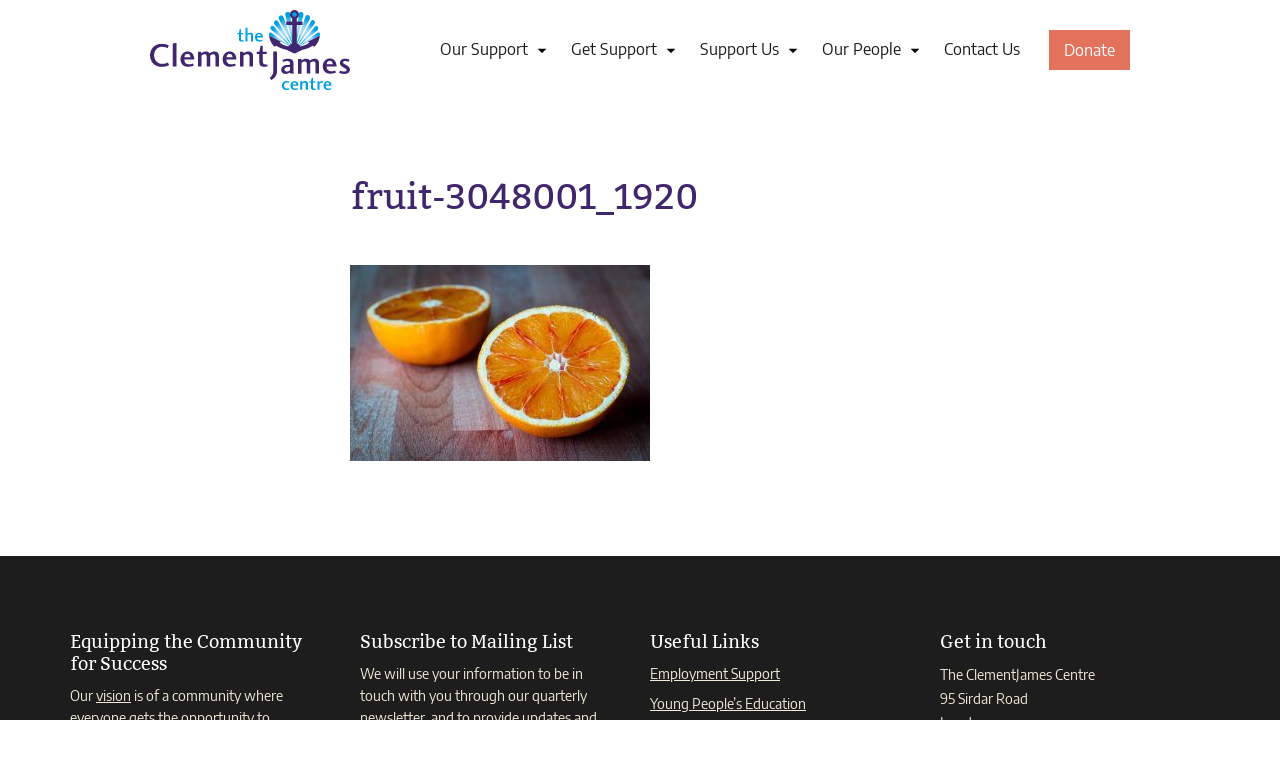

--- FILE ---
content_type: text/html; charset=UTF-8
request_url: https://clementjames.org/nutrition-wellbeing-talk-beat-january-blues/fruit-3048001_1920/
body_size: 16942
content:
<!DOCTYPE html>
<!--[if lt IE 7]>
<html class="no-js lt-ie9 lt-ie8 lt-ie7" lang="en-GB"> <![endif]-->
<!--[if IE 7]>
<html class="no-js lt-ie9 lt-ie8 ie7" lang="en-GB"> <![endif]-->
<!--[if IE 8]>
<html class="no-js lt-ie9 ie8" lang="en-GB"> <![endif]-->
<!--[if IE 9]>
<html class="no-js ie9" lang="en-GB"> <![endif]-->
<!--[if gt IE 9]><!-->
<html class="no-js" lang="en-GB"> <!--<![endif]-->
<head>
	<!-- Global Site Tag (gtag.js) - Google Analytics -->
	<script async src="https://www.googletagmanager.com/gtag/js?id=UA-115458990-1"></script>
	<script>
		window.dataLayer = window.dataLayer || [];
		function gtag() {
			dataLayer.push( arguments );
		}
		gtag( 'js', new Date() );
		gtag( 'config', 'UA-115458990-1' );
	</script>

	<meta charset="UTF-8">
	<meta name="viewport" content="width=device-width, initial-scale=1">
	<meta http-equiv="x-ua-compatible" content="ie=edge">

	<link rel="profile" href="http://gmpg.org/xfn/11">
	<link rel="pingback" href="https://clementjames.org/xmlrpc.php">

	<meta name='robots' content='index, follow, max-image-preview:large, max-snippet:-1, max-video-preview:-1' />
	<style>img:is([sizes="auto" i], [sizes^="auto," i]) { contain-intrinsic-size: 3000px 1500px }</style>
	
	<title>fruit-3048001_1920 - The Clement JamesCentre - Equipping the Community for Success</title>
	<link rel="canonical" href="https://clementjames.org/nutrition-wellbeing-talk-beat-january-blues/fruit-3048001_1920/" />
	<meta property="og:locale" content="en_GB" />
	<meta property="og:type" content="article" />
	<meta property="og:title" content="fruit-3048001_1920 - The Clement JamesCentre - Equipping the Community for Success" />
	<meta property="og:url" content="https://clementjames.org/nutrition-wellbeing-talk-beat-january-blues/fruit-3048001_1920/" />
	<meta property="og:site_name" content="The Clement JamesCentre" />
	<meta property="og:image" content="https://clementjames.org/nutrition-wellbeing-talk-beat-january-blues/fruit-3048001_1920" />
	<meta property="og:image:width" content="1920" />
	<meta property="og:image:height" content="1252" />
	<meta property="og:image:type" content="image/jpeg" />
	<meta name="twitter:card" content="summary_large_image" />
	<script type="application/ld+json" class="yoast-schema-graph">{"@context":"https://schema.org","@graph":[{"@type":"WebPage","@id":"https://clementjames.org/nutrition-wellbeing-talk-beat-january-blues/fruit-3048001_1920/","url":"https://clementjames.org/nutrition-wellbeing-talk-beat-january-blues/fruit-3048001_1920/","name":"fruit-3048001_1920 - The Clement JamesCentre - Equipping the Community for Success","isPartOf":{"@id":"https://clementjames.org/#website"},"primaryImageOfPage":{"@id":"https://clementjames.org/nutrition-wellbeing-talk-beat-january-blues/fruit-3048001_1920/#primaryimage"},"image":{"@id":"https://clementjames.org/nutrition-wellbeing-talk-beat-january-blues/fruit-3048001_1920/#primaryimage"},"thumbnailUrl":"https://clementjames.org/wp-content/uploads/2017/12/fruit-3048001_1920.jpg","datePublished":"2018-01-25T16:59:27+00:00","dateModified":"2018-01-25T16:59:27+00:00","breadcrumb":{"@id":"https://clementjames.org/nutrition-wellbeing-talk-beat-january-blues/fruit-3048001_1920/#breadcrumb"},"inLanguage":"en-GB","potentialAction":[{"@type":"ReadAction","target":["https://clementjames.org/nutrition-wellbeing-talk-beat-january-blues/fruit-3048001_1920/"]}]},{"@type":"ImageObject","inLanguage":"en-GB","@id":"https://clementjames.org/nutrition-wellbeing-talk-beat-january-blues/fruit-3048001_1920/#primaryimage","url":"https://clementjames.org/wp-content/uploads/2017/12/fruit-3048001_1920.jpg","contentUrl":"https://clementjames.org/wp-content/uploads/2017/12/fruit-3048001_1920.jpg","width":1920,"height":1252},{"@type":"BreadcrumbList","@id":"https://clementjames.org/nutrition-wellbeing-talk-beat-january-blues/fruit-3048001_1920/#breadcrumb","itemListElement":[{"@type":"ListItem","position":1,"name":"Home","item":"http://clementjames.org/"},{"@type":"ListItem","position":2,"name":"Nutrition &#038; Wellbeing Talk &#8211; Beat the January Blues!","item":"https://clementjames.org/nutrition-wellbeing-talk-beat-january-blues/"},{"@type":"ListItem","position":3,"name":"fruit-3048001_1920"}]},{"@type":"WebSite","@id":"https://clementjames.org/#website","url":"https://clementjames.org/","name":"The Clement JamesCentre","description":"Equipping the Community for Success","potentialAction":[{"@type":"SearchAction","target":{"@type":"EntryPoint","urlTemplate":"https://clementjames.org/?s={search_term_string}"},"query-input":"required name=search_term_string"}],"inLanguage":"en-GB"}]}</script>


<link rel='dns-prefetch' href='//static.addtoany.com' />
<link rel="alternate" type="application/rss+xml" title="The Clement JamesCentre &raquo; Feed" href="https://clementjames.org/feed/" />
<link rel="alternate" type="text/calendar" title="The Clement JamesCentre &raquo; iCal Feed" href="https://clementjames.org/events/?ical=1" />
<link rel='stylesheet' id='wp-block-library-css' href='https://clementjames.org/wp-includes/css/dist/block-library/style.min.css?ver=6.8.3' type='text/css' media='all' />
<style id='wp-block-library-theme-inline-css' type='text/css'>
.wp-block-audio :where(figcaption){color:#555;font-size:13px;text-align:center}.is-dark-theme .wp-block-audio :where(figcaption){color:#ffffffa6}.wp-block-audio{margin:0 0 1em}.wp-block-code{border:1px solid #ccc;border-radius:4px;font-family:Menlo,Consolas,monaco,monospace;padding:.8em 1em}.wp-block-embed :where(figcaption){color:#555;font-size:13px;text-align:center}.is-dark-theme .wp-block-embed :where(figcaption){color:#ffffffa6}.wp-block-embed{margin:0 0 1em}.blocks-gallery-caption{color:#555;font-size:13px;text-align:center}.is-dark-theme .blocks-gallery-caption{color:#ffffffa6}:root :where(.wp-block-image figcaption){color:#555;font-size:13px;text-align:center}.is-dark-theme :root :where(.wp-block-image figcaption){color:#ffffffa6}.wp-block-image{margin:0 0 1em}.wp-block-pullquote{border-bottom:4px solid;border-top:4px solid;color:currentColor;margin-bottom:1.75em}.wp-block-pullquote cite,.wp-block-pullquote footer,.wp-block-pullquote__citation{color:currentColor;font-size:.8125em;font-style:normal;text-transform:uppercase}.wp-block-quote{border-left:.25em solid;margin:0 0 1.75em;padding-left:1em}.wp-block-quote cite,.wp-block-quote footer{color:currentColor;font-size:.8125em;font-style:normal;position:relative}.wp-block-quote:where(.has-text-align-right){border-left:none;border-right:.25em solid;padding-left:0;padding-right:1em}.wp-block-quote:where(.has-text-align-center){border:none;padding-left:0}.wp-block-quote.is-large,.wp-block-quote.is-style-large,.wp-block-quote:where(.is-style-plain){border:none}.wp-block-search .wp-block-search__label{font-weight:700}.wp-block-search__button{border:1px solid #ccc;padding:.375em .625em}:where(.wp-block-group.has-background){padding:1.25em 2.375em}.wp-block-separator.has-css-opacity{opacity:.4}.wp-block-separator{border:none;border-bottom:2px solid;margin-left:auto;margin-right:auto}.wp-block-separator.has-alpha-channel-opacity{opacity:1}.wp-block-separator:not(.is-style-wide):not(.is-style-dots){width:100px}.wp-block-separator.has-background:not(.is-style-dots){border-bottom:none;height:1px}.wp-block-separator.has-background:not(.is-style-wide):not(.is-style-dots){height:2px}.wp-block-table{margin:0 0 1em}.wp-block-table td,.wp-block-table th{word-break:normal}.wp-block-table :where(figcaption){color:#555;font-size:13px;text-align:center}.is-dark-theme .wp-block-table :where(figcaption){color:#ffffffa6}.wp-block-video :where(figcaption){color:#555;font-size:13px;text-align:center}.is-dark-theme .wp-block-video :where(figcaption){color:#ffffffa6}.wp-block-video{margin:0 0 1em}:root :where(.wp-block-template-part.has-background){margin-bottom:0;margin-top:0;padding:1.25em 2.375em}
</style>
<style id='classic-theme-styles-inline-css' type='text/css'>
/*! This file is auto-generated */
.wp-block-button__link{color:#fff;background-color:#32373c;border-radius:9999px;box-shadow:none;text-decoration:none;padding:calc(.667em + 2px) calc(1.333em + 2px);font-size:1.125em}.wp-block-file__button{background:#32373c;color:#fff;text-decoration:none}
</style>
<style id='global-styles-inline-css' type='text/css'>
:root{--wp--preset--aspect-ratio--square: 1;--wp--preset--aspect-ratio--4-3: 4/3;--wp--preset--aspect-ratio--3-4: 3/4;--wp--preset--aspect-ratio--3-2: 3/2;--wp--preset--aspect-ratio--2-3: 2/3;--wp--preset--aspect-ratio--16-9: 16/9;--wp--preset--aspect-ratio--9-16: 9/16;--wp--preset--color--black: #000000;--wp--preset--color--cyan-bluish-gray: #abb8c3;--wp--preset--color--white: #ffffff;--wp--preset--color--pale-pink: #f78da7;--wp--preset--color--vivid-red: #cf2e2e;--wp--preset--color--luminous-vivid-orange: #ff6900;--wp--preset--color--luminous-vivid-amber: #fcb900;--wp--preset--color--light-green-cyan: #7bdcb5;--wp--preset--color--vivid-green-cyan: #00d084;--wp--preset--color--pale-cyan-blue: #8ed1fc;--wp--preset--color--vivid-cyan-blue: #0693e3;--wp--preset--color--vivid-purple: #9b51e0;--wp--preset--gradient--vivid-cyan-blue-to-vivid-purple: linear-gradient(135deg,rgba(6,147,227,1) 0%,rgb(155,81,224) 100%);--wp--preset--gradient--light-green-cyan-to-vivid-green-cyan: linear-gradient(135deg,rgb(122,220,180) 0%,rgb(0,208,130) 100%);--wp--preset--gradient--luminous-vivid-amber-to-luminous-vivid-orange: linear-gradient(135deg,rgba(252,185,0,1) 0%,rgba(255,105,0,1) 100%);--wp--preset--gradient--luminous-vivid-orange-to-vivid-red: linear-gradient(135deg,rgba(255,105,0,1) 0%,rgb(207,46,46) 100%);--wp--preset--gradient--very-light-gray-to-cyan-bluish-gray: linear-gradient(135deg,rgb(238,238,238) 0%,rgb(169,184,195) 100%);--wp--preset--gradient--cool-to-warm-spectrum: linear-gradient(135deg,rgb(74,234,220) 0%,rgb(151,120,209) 20%,rgb(207,42,186) 40%,rgb(238,44,130) 60%,rgb(251,105,98) 80%,rgb(254,248,76) 100%);--wp--preset--gradient--blush-light-purple: linear-gradient(135deg,rgb(255,206,236) 0%,rgb(152,150,240) 100%);--wp--preset--gradient--blush-bordeaux: linear-gradient(135deg,rgb(254,205,165) 0%,rgb(254,45,45) 50%,rgb(107,0,62) 100%);--wp--preset--gradient--luminous-dusk: linear-gradient(135deg,rgb(255,203,112) 0%,rgb(199,81,192) 50%,rgb(65,88,208) 100%);--wp--preset--gradient--pale-ocean: linear-gradient(135deg,rgb(255,245,203) 0%,rgb(182,227,212) 50%,rgb(51,167,181) 100%);--wp--preset--gradient--electric-grass: linear-gradient(135deg,rgb(202,248,128) 0%,rgb(113,206,126) 100%);--wp--preset--gradient--midnight: linear-gradient(135deg,rgb(2,3,129) 0%,rgb(40,116,252) 100%);--wp--preset--font-size--small: 13px;--wp--preset--font-size--medium: 20px;--wp--preset--font-size--large: 36px;--wp--preset--font-size--x-large: 42px;--wp--preset--spacing--20: 0.44rem;--wp--preset--spacing--30: 0.67rem;--wp--preset--spacing--40: 1rem;--wp--preset--spacing--50: 1.5rem;--wp--preset--spacing--60: 2.25rem;--wp--preset--spacing--70: 3.38rem;--wp--preset--spacing--80: 5.06rem;--wp--preset--shadow--natural: 6px 6px 9px rgba(0, 0, 0, 0.2);--wp--preset--shadow--deep: 12px 12px 50px rgba(0, 0, 0, 0.4);--wp--preset--shadow--sharp: 6px 6px 0px rgba(0, 0, 0, 0.2);--wp--preset--shadow--outlined: 6px 6px 0px -3px rgba(255, 255, 255, 1), 6px 6px rgba(0, 0, 0, 1);--wp--preset--shadow--crisp: 6px 6px 0px rgba(0, 0, 0, 1);}:where(.is-layout-flex){gap: 0.5em;}:where(.is-layout-grid){gap: 0.5em;}body .is-layout-flex{display: flex;}.is-layout-flex{flex-wrap: wrap;align-items: center;}.is-layout-flex > :is(*, div){margin: 0;}body .is-layout-grid{display: grid;}.is-layout-grid > :is(*, div){margin: 0;}:where(.wp-block-columns.is-layout-flex){gap: 2em;}:where(.wp-block-columns.is-layout-grid){gap: 2em;}:where(.wp-block-post-template.is-layout-flex){gap: 1.25em;}:where(.wp-block-post-template.is-layout-grid){gap: 1.25em;}.has-black-color{color: var(--wp--preset--color--black) !important;}.has-cyan-bluish-gray-color{color: var(--wp--preset--color--cyan-bluish-gray) !important;}.has-white-color{color: var(--wp--preset--color--white) !important;}.has-pale-pink-color{color: var(--wp--preset--color--pale-pink) !important;}.has-vivid-red-color{color: var(--wp--preset--color--vivid-red) !important;}.has-luminous-vivid-orange-color{color: var(--wp--preset--color--luminous-vivid-orange) !important;}.has-luminous-vivid-amber-color{color: var(--wp--preset--color--luminous-vivid-amber) !important;}.has-light-green-cyan-color{color: var(--wp--preset--color--light-green-cyan) !important;}.has-vivid-green-cyan-color{color: var(--wp--preset--color--vivid-green-cyan) !important;}.has-pale-cyan-blue-color{color: var(--wp--preset--color--pale-cyan-blue) !important;}.has-vivid-cyan-blue-color{color: var(--wp--preset--color--vivid-cyan-blue) !important;}.has-vivid-purple-color{color: var(--wp--preset--color--vivid-purple) !important;}.has-black-background-color{background-color: var(--wp--preset--color--black) !important;}.has-cyan-bluish-gray-background-color{background-color: var(--wp--preset--color--cyan-bluish-gray) !important;}.has-white-background-color{background-color: var(--wp--preset--color--white) !important;}.has-pale-pink-background-color{background-color: var(--wp--preset--color--pale-pink) !important;}.has-vivid-red-background-color{background-color: var(--wp--preset--color--vivid-red) !important;}.has-luminous-vivid-orange-background-color{background-color: var(--wp--preset--color--luminous-vivid-orange) !important;}.has-luminous-vivid-amber-background-color{background-color: var(--wp--preset--color--luminous-vivid-amber) !important;}.has-light-green-cyan-background-color{background-color: var(--wp--preset--color--light-green-cyan) !important;}.has-vivid-green-cyan-background-color{background-color: var(--wp--preset--color--vivid-green-cyan) !important;}.has-pale-cyan-blue-background-color{background-color: var(--wp--preset--color--pale-cyan-blue) !important;}.has-vivid-cyan-blue-background-color{background-color: var(--wp--preset--color--vivid-cyan-blue) !important;}.has-vivid-purple-background-color{background-color: var(--wp--preset--color--vivid-purple) !important;}.has-black-border-color{border-color: var(--wp--preset--color--black) !important;}.has-cyan-bluish-gray-border-color{border-color: var(--wp--preset--color--cyan-bluish-gray) !important;}.has-white-border-color{border-color: var(--wp--preset--color--white) !important;}.has-pale-pink-border-color{border-color: var(--wp--preset--color--pale-pink) !important;}.has-vivid-red-border-color{border-color: var(--wp--preset--color--vivid-red) !important;}.has-luminous-vivid-orange-border-color{border-color: var(--wp--preset--color--luminous-vivid-orange) !important;}.has-luminous-vivid-amber-border-color{border-color: var(--wp--preset--color--luminous-vivid-amber) !important;}.has-light-green-cyan-border-color{border-color: var(--wp--preset--color--light-green-cyan) !important;}.has-vivid-green-cyan-border-color{border-color: var(--wp--preset--color--vivid-green-cyan) !important;}.has-pale-cyan-blue-border-color{border-color: var(--wp--preset--color--pale-cyan-blue) !important;}.has-vivid-cyan-blue-border-color{border-color: var(--wp--preset--color--vivid-cyan-blue) !important;}.has-vivid-purple-border-color{border-color: var(--wp--preset--color--vivid-purple) !important;}.has-vivid-cyan-blue-to-vivid-purple-gradient-background{background: var(--wp--preset--gradient--vivid-cyan-blue-to-vivid-purple) !important;}.has-light-green-cyan-to-vivid-green-cyan-gradient-background{background: var(--wp--preset--gradient--light-green-cyan-to-vivid-green-cyan) !important;}.has-luminous-vivid-amber-to-luminous-vivid-orange-gradient-background{background: var(--wp--preset--gradient--luminous-vivid-amber-to-luminous-vivid-orange) !important;}.has-luminous-vivid-orange-to-vivid-red-gradient-background{background: var(--wp--preset--gradient--luminous-vivid-orange-to-vivid-red) !important;}.has-very-light-gray-to-cyan-bluish-gray-gradient-background{background: var(--wp--preset--gradient--very-light-gray-to-cyan-bluish-gray) !important;}.has-cool-to-warm-spectrum-gradient-background{background: var(--wp--preset--gradient--cool-to-warm-spectrum) !important;}.has-blush-light-purple-gradient-background{background: var(--wp--preset--gradient--blush-light-purple) !important;}.has-blush-bordeaux-gradient-background{background: var(--wp--preset--gradient--blush-bordeaux) !important;}.has-luminous-dusk-gradient-background{background: var(--wp--preset--gradient--luminous-dusk) !important;}.has-pale-ocean-gradient-background{background: var(--wp--preset--gradient--pale-ocean) !important;}.has-electric-grass-gradient-background{background: var(--wp--preset--gradient--electric-grass) !important;}.has-midnight-gradient-background{background: var(--wp--preset--gradient--midnight) !important;}.has-small-font-size{font-size: var(--wp--preset--font-size--small) !important;}.has-medium-font-size{font-size: var(--wp--preset--font-size--medium) !important;}.has-large-font-size{font-size: var(--wp--preset--font-size--large) !important;}.has-x-large-font-size{font-size: var(--wp--preset--font-size--x-large) !important;}
:where(.wp-block-post-template.is-layout-flex){gap: 1.25em;}:where(.wp-block-post-template.is-layout-grid){gap: 1.25em;}
:where(.wp-block-columns.is-layout-flex){gap: 2em;}:where(.wp-block-columns.is-layout-grid){gap: 2em;}
:root :where(.wp-block-pullquote){font-size: 1.5em;line-height: 1.6;}
</style>
<link rel='stylesheet' id='kapow_core-css-css' href='https://clementjames.org/wp-content/mu-plugins/kapow-core/assets/css/kapow-core.min.css?ver=1556320349' type='text/css' media='all' />
<link rel='stylesheet' id='clementjames-style-css' href='https://clementjames.org/wp-content/themes/clementjames/style.css?ver=1586420219' type='text/css' media='all' />
<link rel='stylesheet' id='addtoany-css' href='https://clementjames.org/wp-content/plugins/add-to-any/addtoany.min.css?ver=1.16' type='text/css' media='all' />
<script type="text/javascript" src="https://clementjames.org/wp-includes/js/jquery/jquery.min.js?ver=3.7.1" id="jquery-core-js"></script>
<script type="text/javascript" src="https://clementjames.org/wp-includes/js/jquery/jquery-migrate.min.js?ver=3.4.1" id="jquery-migrate-js"></script>
<script type="text/javascript" id="addtoany-core-js-before">
/* <![CDATA[ */
window.a2a_config=window.a2a_config||{};a2a_config.callbacks=[];a2a_config.overlays=[];a2a_config.templates={};a2a_localize = {
	Share: "Share",
	Save: "Save",
	Subscribe: "Subscribe",
	Email: "Email",
	Bookmark: "Bookmark",
	ShowAll: "Show All",
	ShowLess: "Show less",
	FindServices: "Find service(s)",
	FindAnyServiceToAddTo: "Instantly find any service to add to",
	PoweredBy: "Powered by",
	ShareViaEmail: "Share via email",
	SubscribeViaEmail: "Subscribe via email",
	BookmarkInYourBrowser: "Bookmark in your browser",
	BookmarkInstructions: "Press Ctrl+D or \u2318+D to bookmark this page",
	AddToYourFavorites: "Add to your favourites",
	SendFromWebOrProgram: "Send from any email address or email program",
	EmailProgram: "Email program",
	More: "More&#8230;",
	ThanksForSharing: "Thanks for sharing!",
	ThanksForFollowing: "Thanks for following!"
};
/* ]]> */
</script>
<script type="text/javascript" defer src="https://static.addtoany.com/menu/page.js" id="addtoany-core-js"></script>
<script type="text/javascript" defer src="https://clementjames.org/wp-content/plugins/add-to-any/addtoany.min.js?ver=1.1" id="addtoany-jquery-js"></script>
<link rel="https://api.w.org/" href="https://clementjames.org/wp-json/" /><link rel="alternate" title="JSON" type="application/json" href="https://clementjames.org/wp-json/wp/v2/media/1706" /><link rel="EditURI" type="application/rsd+xml" title="RSD" href="https://clementjames.org/xmlrpc.php?rsd" />
<link rel='shortlink' href='https://clementjames.org/?p=1706' />
<link rel="alternate" title="oEmbed (JSON)" type="application/json+oembed" href="https://clementjames.org/wp-json/oembed/1.0/embed?url=https%3A%2F%2Fclementjames.org%2Fnutrition-wellbeing-talk-beat-january-blues%2Ffruit-3048001_1920%2F" />
<link rel="alternate" title="oEmbed (XML)" type="text/xml+oembed" href="https://clementjames.org/wp-json/oembed/1.0/embed?url=https%3A%2F%2Fclementjames.org%2Fnutrition-wellbeing-talk-beat-january-blues%2Ffruit-3048001_1920%2F&#038;format=xml" />
<meta name="tec-api-version" content="v1"><meta name="tec-api-origin" content="https://clementjames.org"><link rel="alternate" href="https://clementjames.org/wp-json/tribe/events/v1/" /><link rel="icon" href="https://clementjames.org/wp-content/uploads/2018/01/cropped-profile-150x150.png" sizes="32x32" />
<link rel="icon" href="https://clementjames.org/wp-content/uploads/2018/01/cropped-profile-300x300.png" sizes="192x192" />
<link rel="apple-touch-icon" href="https://clementjames.org/wp-content/uploads/2018/01/cropped-profile-300x300.png" />
<meta name="msapplication-TileImage" content="https://clementjames.org/wp-content/uploads/2018/01/cropped-profile-300x300.png" />
		<style type="text/css" id="wp-custom-css">
			.slug-contact iframe {
	width: 100%;
	height: 500px;
}		</style>
		<style id="kirki-inline-styles"></style></head>

<body class="attachment wp-singular attachment-template-default single single-attachment postid-1706 attachmentid-1706 attachment-jpeg wp-embed-responsive wp-theme-clementjames slug-fruit-3048001_1920 slug-parent-nutrition-wellbeing-talk-beat-january-blues tribe-no-js">

	<a class="skip-link sr-only" href="#content">Skip to content</a>
	<a class="skip-link sr-only" href="#site-navigation">Skip to navigation</a>

	<div class="hfeed site">

		
		<header class="site-header" role="banner">

			<div class="site-container">

				
					<div class="header-donate">

						<a href="https://clementjames.enthuse.com/donate#!/" class="btn btn--primary header-donate-btn">
							Donate <span class="sr-only">to the ClementJames Centre</span>
						</a>

					</div>

					
<div class="site-identity">

	<a class="site-logo" href="https://clementjames.org/" rel="home" title="The Clement JamesCentre - Equipping the Community for Success">
		<span class="sr-only">The Clement JamesCentre - Equipping the Community for Success</span>
				<svg xmlns="http://www.w3.org/2000/svg" class="text-logo" viewBox="0 0 1666.1 664.2" style="enable-background:new 0 0 1666.1 664.2;" >
			<path class="st0" d="M159.1,456.8c-12.4,7.4-30.3,15.2-64.8,15.2C38.3,472,0,428.4,0,376.6c0-51.8,38.3-95.7,94.3-95.7
			c37,0,54.1,9.1,62.1,13.8l-9.1,22.1c-6.1-2.9-21.5-11.4-50.5-11.4c-32.8,0-62.9,29.8-62.9,71.1c0,40.5,30.6,70.9,64.5,70.9
			c28.7,0,41.6-7.2,50.5-11.6L159.1,456.8z"/>
			<path class="st0" d="M190.3,277.3l29.8-3.9v195h-29.8V277.3z"/>
			<path class="st0" d="M323.9,451c19,0,27.9-3.9,33.4-6.4l6.6,16.3c-7.2,3.3-18.7,10.2-48.8,10.2c-37.2,0-60.9-23.4-60.9-62.3
			c0-36.9,25.9-64.5,58.7-64.5c29.8,0,55.7,19.9,55.7,66.4h-83C285.6,435.6,298.3,451,323.9,451z M312,364.1c-16,0-24,12.7-25.9,28.4
			h51C335.8,374.3,326.7,364.1,312,364.1z"/>
			<path class="st0" d="M574.3,468.4h-29.5v-80.2c0-12.1-4.7-21.2-17.9-21.2c-10.8,0-20.4,7.4-25.7,11.3v90.1H472v-80.2
			c0-12.1-3.9-21.2-17.7-21.2c-10.2,0-20.4,7.7-25.7,11.6v89.8h-29.5V347h27.8l1.1,13c5.8-5.2,19.6-15.7,37.8-15.7
			c16.5,0,25.4,5.8,31.4,16.3c6.1-5.8,19.9-16.3,40.8-16.3c24.3,0,36.1,15.7,36.1,36.7v87.4H574.3z"/>
			<path class="st0" d="M674.6,451c19,0,27.9-3.9,33.4-6.4l6.6,16.3c-7.2,3.3-18.7,10.2-48.8,10.2c-37.2,0-60.9-23.4-60.9-62.3
			c0-36.9,25.9-64.5,58.7-64.5c29.8,0,55.7,19.9,55.7,66.4h-83C636.3,435.6,649,451,674.6,451z M662.8,364.1c-16,0-24,12.7-25.9,28.4
			h51C686.5,374.3,677.4,364.1,662.8,364.1z"/>
			<path class="st0" d="M829.3,468.4v-80.2c0-12.1-5-21-19.3-21c-13.8,0-25.4,8.3-30.9,11.9v89.3h-29.5V347h28.1l0.8,12.7
			c5.5-4.4,18.7-15.4,43.3-15.4c23.7,0,37,14.9,37,37.2v86.9H829.3z"/>
			<path class="st0" d="M947,471.1c-22.6,0-36.1-11.3-36.1-34.5v-71.7h-21.8V347h21.7l10.7-49.9h17.6l1.1,49.9h32.3v17.9h-32.3v64.2
			c0,14.3,4.4,19.9,16.3,22.1c7.7,1.6,15.7,1.1,21,0.5l1.9,16.5C971.8,469.7,963.8,471.1,947,471.1z"/>
			<path class="st0" d="M1058.8,497.5c0,17.6-1.7,37.2-14.1,54.3c-11.9,16.5-25.6,24.2-33.7,29.2l-14.6-16.8
			c6.6-5.5,14.1-11.3,22.1-24.3c5-8.3,8.3-22.9,8.8-33.9V344.2h31.4L1058.8,497.5L1058.8,497.5z"/>
			<path class="st0" d="M1130.6,530.9c-23.2,0-37.5-13.5-37.5-33.7c0-21,16.6-39.2,47.2-40.8l25.7-1.1v-10.2c0-10.8-3.6-21.5-22.3-21.5
			c-16.5,0-28.1,5.5-33.9,8l-6.9-15.7c7.4-3.6,24.6-11.9,49.6-11.9c27.9,0,42.8,14.6,42.8,35.8V509c0.3,6.3,2.5,15.4,4.4,19h-30.9
			c-1.6-3.3-2.8-8-2.5-10.8C1159.8,522.1,1147.9,530.9,1130.6,530.9z M1165.9,472.4l-17.1,1.4c-16,1.4-28.4,7.2-28.4,20.4
			c0,12.1,9.9,16.3,20.4,16.3c10.8,0,19.6-6.6,25.1-10.5V472.4z"/>
			<path class="st0" d="M1408.5,528.1H1379v-80.2c0-12.2-4.7-21.2-17.9-21.2c-10.8,0-20.4,7.4-25.6,11.3v90.2h-29.2V448
			c0-12.2-3.9-21.2-17.7-21.2c-10.2,0-20.4,7.7-25.6,11.6v89.9h-29.5V406.8h27.9l1.1,13c5.8-5.2,19.6-15.7,37.8-15.7
			c16.5,0,25.4,5.8,31.4,16.3c6.1-5.8,19.9-16.3,40.8-16.3c24.3,0,36.1,15.7,36.1,36.7v87.3H1408.5z"/>
			<path class="st0" d="M1509.3,508.7c19,0,27.9-3.9,33.4-6.3l6.6,16.3c-7.2,3.3-18.7,10.2-48.8,10.2c-37.2,0-61-23.4-61-62.3
			c0-37,25.9-64.6,58.7-64.6c29.8,0,55.7,19.9,55.7,66.5h-83C1470.9,493.3,1483.6,508.7,1509.3,508.7z M1497.4,421.9
			c-16,0-24,12.7-25.9,28.4h51C1521.1,432.1,1512,421.9,1497.4,421.9z"/>
			<path class="st0" d="M1620,511.6c9.4,0,18.2-4.2,18.2-12.7c0-9.4-14.1-15.4-26.2-22.1c-11.6-6.3-30.3-15.7-30.3-37.2
			c0-19.3,15.4-35.6,41.1-35.6c21.2,0,32.3,5.2,39.7,8.8l-7.7,17.7c-6.4-2.8-16.3-7.4-30.1-7.4c-9.1,0-16.3,4.1-16.3,11.6
			c0,9.1,12.1,14.6,25.4,21.5c10.2,5.2,32.3,17.7,32.3,37.8c0,23.4-23.2,37-45.2,37c-25.9,0-38.3-6.9-44.7-9.7l7.4-18.2
			C1589.7,505.5,1604.5,511.6,1620,511.6z"/>
			<path class="st1" d="M761.8,262.6c-13.2,0-21.1-6.6-21.1-20.2v-41.9H728V190h12.7l6.3-29.2h10.3L758,190h18.8v10.5h-18.9v37.6
			c0,8.4,2.6,11.6,9.5,12.9c4.5,1,9.2,0.6,12.3,0.3l1.1,9.7C776.3,261.8,771.6,262.6,761.8,262.6z"/>
			<path class="st1" d="M841.3,261v-46.9c0-7.1-2.9-12.3-11.5-12.3c-7.7,0-14.8,4.8-17.9,6.9V261h-17.3V149.2l17.3-2.3v50.5
			c3.2-2.7,10.3-9,25.5-9c14,0,21.1,8.9,21.1,21.8V261L841.3,261L841.3,261z"/>
			<path class="st1" d="M915,250.9c11.1,0,16.3-2.3,19.5-3.7l3.9,9.5c-4.2,1.9-11,6-28.6,6c-21.8,0-35.7-13.7-35.7-36.4
			c0-21.6,15.2-37.8,34.4-37.8c17.4,0,32.6,11.6,32.6,38.9h-48.6C892.6,241.8,900,250.9,915,250.9z M908.1,200.1
			c-9.3,0-14,7.4-15.2,16.6h29.9C922,206,916.6,200.1,908.1,200.1z"/>
			<path class="st1" d="M1135.7,589.9c13.9,0,20.3,2.8,24.2,4.4l-3.7,10.8c-3.7-1.5-8.2-3.4-18.2-3.4c-9.3,0-21.5,8.4-21.5,25.3
			c0,15.9,12.1,25.3,21.5,25.3c10,0,14.7-1.9,18.6-3.2l4,10.5c-3.7,1.9-10.5,4.5-25,4.5c-22.9,0-37.6-15.2-37.6-37.1
			C1098,604.6,1116.2,589.9,1135.7,589.9z"/>
			<path class="st1" d="M1210.3,652.4c11.1,0,16.3-2.3,19.5-3.7l3.9,9.5c-4.2,1.9-11,6-28.6,6c-21.8,0-35.6-13.7-35.6-36.5
			c0-21.6,15.2-37.8,34.4-37.8c17.4,0,32.6,11.6,32.6,38.9h-48.7C1187.8,643.3,1195.3,652.4,1210.3,652.4z M1203.3,601.5
			c-9.4,0-14,7.4-15.2,16.6h29.8C1217.2,607.5,1211.9,601.5,1203.3,601.5z"/>
			<path class="st1" d="M1298.5,662.5v-47c0-7.1-2.9-12.3-11.3-12.3c-8.1,0-14.8,4.8-18.1,6.9v52.3h-17.3v-71h16.5l0.5,7.4
			c3.2-2.6,11-9,25.3-9c13.9,0,21.6,8.7,21.6,21.8v50.8L1298.5,662.5L1298.5,662.5z"/>
			<path class="st1" d="M1362.1,664.2c-13.2,0-21.1-6.6-21.1-20.2v-42h-12.8v-10.5h12.8l6.3-29.2h10.3l0.7,29.2h18.9V602h-18.9v37.6
			c0,8.4,2.6,11.6,9.5,12.9c4.5,1,9.2,0.7,12.3,0.3l1.1,9.7C1376.6,663.4,1371.9,664.2,1362.1,664.2z"/>
			<path class="st1" d="M1394.8,662.5v-71h16.1l0.6,11.8c2.6-3.4,10-13.4,19.4-13.4c6.1,0,10,2.8,12.3,4.4l-6.6,12.3
			c-1.9-1.5-4.5-2.6-9-2.6c-7.1,0-12.9,7.4-15.5,10v48.6L1394.8,662.5L1394.8,662.5z"/>
			<path class="st1" d="M1486.2,652.4c11.1,0,16.3-2.3,19.5-3.7l3.9,9.5c-4.2,1.9-11,6-28.6,6c-21.8,0-35.6-13.7-35.6-36.5
			c0-21.6,15.2-37.8,34.4-37.8c17.4,0,32.6,11.6,32.6,38.9h-48.6C1463.7,643.3,1471.2,652.4,1486.2,652.4z M1479.2,601.5
			c-9.4,0-14,7.4-15.2,16.6h29.8C1493.1,607.5,1487.8,601.5,1479.2,601.5z"/>
			<g>
				<radialGradient id="SVGID_1_" cx="1095.085" cy="468.5396" r="80.0869" gradientTransform="matrix(0.9999 -1.500000e-02 -1.500000e-02 -0.9999 -2.4154 732.8201)" gradientUnits="userSpaceOnUse">
					<stop  offset="0.2527" style="stop-color:#A1DAF8"/>
					<stop  offset="1" style="stop-color:#009FE3"/>
				</radialGradient>
				<path class="st2" d="M1180.9,309c0,0-173.4-87.7-182.5-93c-17.3-10.1-3.3-37.6,11.4-27C1025.4,200.1,1180.9,309,1180.9,309z"/>
				<radialGradient id="SVGID_2_" cx="1090.6953" cy="493.2655" r="86.6351" gradientTransform="matrix(1 0 0 -1 0 710.8)" gradientUnits="userSpaceOnUse">
					<stop  offset="0.2527" style="stop-color:#A1DAF8"/>
					<stop  offset="1" style="stop-color:#009FE3"/>
				</radialGradient>
				<path class="st3" d="M1177.4,304.1c0,0-154.6-129.6-163.9-137.2c-23.1-19.1,0.6-50.8,21.1-28
				C1050.1,156.1,1177.4,304.1,1177.4,304.1z"/>
				<radialGradient id="SVGID_3_" cx="1121.1796" cy="517.5831" r="97.4258" gradientTransform="matrix(0.9999 -1.350000e-02 -1.350000e-02 -0.9999 -1.7089 730.6416)" gradientUnits="userSpaceOnUse">
					<stop  offset="0.2527" style="stop-color:#A1DAF8"/>
					<stop  offset="1" style="stop-color:#009FE3"/>
				</radialGradient>
				<path class="st4" d="M1192.3,310.2c0,0-130.2-160.4-154.7-191.2c-17.4-21.9,16.4-46.5,28.2-25.6
				C1077.6,114.3,1192.3,310.2,1192.3,310.2z"/>
				<radialGradient id="SVGID_4_" cx="1157.5012" cy="544.4308" r="103.5947" gradientTransform="matrix(0.9994 -3.440000e-02 -3.440000e-02 -0.9994 -1.9325 760.9045)" gradientUnits="userSpaceOnUse">
					<stop  offset="0.2527" style="stop-color:#A1DAF8"/>
					<stop  offset="1" style="stop-color:#009FE3"/>
				</radialGradient>
				<path class="st5" d="M1201.1,308.3c0,0-118.6-215.5-125.6-228.6c-16-30.1,26.3-49.1,36.1-21.2
				C1119.9,82.1,1201.1,308.3,1201.1,308.3z"/>
				<radialGradient id="SVGID_5_" cx="1161.2056" cy="554.7722" r="102.7086" gradientTransform="matrix(1 0 0 -1 0 710.8)" gradientUnits="userSpaceOnUse">
					<stop  offset="0.2527" style="stop-color:#A1DAF8"/>
					<stop  offset="1" style="stop-color:#009FE3"/>
				</radialGradient>
				<path class="st6" d="M1195.8,297.1c0,0-63.7-235.7-68.4-255c-7.3-30.2,38.4-38.4,40.8-8.1C1169.3,46.3,1195.8,297.1,1195.8,297.1z"
				/>
				<radialGradient id="SVGID_6_" cx="1208.8719" cy="563.861" r="100.8963" gradientTransform="matrix(1.0172 -5.000000e-04 5.000000e-04 -1.0001 -26.8967 711.5035)" gradientUnits="userSpaceOnUse">
					<stop  offset="0.2527" style="stop-color:#A1DAF8"/>
					<stop  offset="1" style="stop-color:#009FE3"/>
				</radialGradient>
				<path class="st7" d="M1202.9,288.1c0,0-19.6-254.2-21.1-262.6c-4.3-24.8,46.3-27.6,42.7,0.2C1222.5,40.7,1202.9,288.1,1202.9,288.1
				z"/>
				<radialGradient id="SVGID_7_" cx="1304.3894" cy="453.2952" r="78.2438" gradientTransform="matrix(0.9995 3.300000e-02 3.300000e-02 -0.9995 6.2174 657.6519)" gradientUnits="userSpaceOnUse">
					<stop  offset="0.2527" style="stop-color:#A1DAF8"/>
					<stop  offset="1" style="stop-color:#009FE3"/>
				</radialGradient>
				<path class="st8" d="M1232.7,308.8c0,0,165.9-87.9,175.3-92.8c17.6-9,5.2-37.5-10.4-28.1C1381.5,197.6,1232.7,308.8,1232.7,308.8z"
				/>
				<radialGradient id="SVGID_8_" cx="1314.3835" cy="490.0649" r="87.5249" gradientTransform="matrix(1 0 0 -1 0 710.8)" gradientUnits="userSpaceOnUse">
					<stop  offset="0.2527" style="stop-color:#A1DAF8"/>
					<stop  offset="1" style="stop-color:#009FE3"/>
				</radialGradient>
				<path class="st9" d="M1227.2,308.6c0,0,155.2-130.4,164.5-138c23.2-19.2,0.9-53.1-19.8-29.9
				C1356.3,158.2,1227.2,308.6,1227.2,308.6z"/>
				<radialGradient id="SVGID_9_" cx="1297.9919" cy="518.3088" r="94.5877" gradientTransform="matrix(1 0 0 -1 0 710.8)" gradientUnits="userSpaceOnUse">
					<stop  offset="0.2527" style="stop-color:#A1DAF8"/>
					<stop  offset="1" style="stop-color:#009FE3"/>
				</radialGradient>
				<path class="st10" d="M1221.6,302.3c0,0,124.5-155.9,148-185.9c16.7-21.3-14.8-46.6-26.1-26.2
				C1332.1,110.7,1221.6,302.3,1221.6,302.3z"/>
				<radialGradient id="SVGID_10_" cx="1274.2609" cy="537.8398" r="101.9653" gradientTransform="matrix(1 -2.100000e-03 -2.100000e-03 -1 0.4361 713.4753)" gradientUnits="userSpaceOnUse">
					<stop  offset="0.2527" style="stop-color:#A1DAF8"/>
					<stop  offset="1" style="stop-color:#009FE3"/>
				</radialGradient>
				<path class="st11" d="M1213.6,304.1c0,0,110.3-215.1,116.8-228.2c14.9-30-26.9-48-35.8-20.3C1287.1,79.1,1213.6,304.1,1213.6,304.1
				z"/>
				<radialGradient id="SVGID_11_" cx="1244.3575" cy="555.3466" r="101.5186" gradientTransform="matrix(1 0 0 -1 0 710.8)" gradientUnits="userSpaceOnUse">
					<stop  offset="0.2527" style="stop-color:#A1DAF8"/>
					<stop  offset="1" style="stop-color:#009FE3"/>
				</radialGradient>
				<path class="st12" d="M1210.2,294.9c0,0,62.9-232.6,67.5-251.7c7.2-29.8-35.6-38.6-38.2-8.6C1238.4,46.7,1210.2,294.9,1210.2,294.9
				z"/>
				<path class="st0" d="M1405,218.1c-9.1,5-20.8,11-33,17.1c-20.6,10.2-42.4,20.5-55.3,26.2l10.6,9.2c-18.4,14.1-42.2,24.8-68.8,31.2
				l-2.9,0.7l-34-29.9c0.1-0.8,0.2-1.6,0.2-2.3v-145h49.6V95.4h-49.6V70.2c11.4-6.5,19.1-18.5,19.1-32.6c0-20.8-16.8-37.6-37.6-37.6
				c-20.8,0-37.6,16.8-37.6,37.6c0,14.4,8.2,26.8,20,33.1v24.6h-50.9v29.9h50.8l-0.2,142.1c0,3.7,0.1,4.5,0.2,5.2l-34,29.9l-2.9-0.7
				c-26.6-6.4-50.4-17.1-68.8-31.2l10.6-9.2c-12.9-5.7-34.7-15.9-55.3-26.2c-12.2-6.1-23.9-12.1-33-17.1c-3.9-2.2-7.4-4.1-10.2-5.9
				c0.7,5.8,2,10.3,3.2,18.7c2.7,10.9,6.2,21.6,10.7,31.8c5.3,10,11.3,19.3,18.1,28.2c5.1,5.4,9.9,10.6,14.8,15.8l7.7-6.8l3.9-3.4
				c24.3,15.7,54.5,27.8,88,34.7l0.5,0.1l64.7,31.1l64.7-31.1l0.5-0.1c33.5-6.8,63.8-18.9,88-34.7l3.9,3.4l7.7,6.8
				c4.8-5.1,9.7-10.3,14.8-15.8c6.8-8.9,12.8-18.2,18.1-28.2c4.4-10.2,8-20.9,10.7-31.8c1.2-8.4,2.5-12.9,3.2-18.7
				C1412.4,213.9,1408.9,215.9,1405,218.1z M1203.2,56.6c-10.6,0-19.2-8.6-19.2-19.2s8.6-19.2,19.2-19.2s19.2,8.6,19.2,19.2
				S1213.8,56.6,1203.2,56.6z"/>
			</g>
		</svg>
						<svg version="1.1" class="profile-logo" xmlns="http://www.w3.org/2000/svg"  x="0px" y="0px" viewBox="0 0 426.2 362.3" style="enable-background:new 0 0 426.2 362.3;" >
			<g id="g47" transform="translate(-960.7018,-170.75)">
				<radialGradient id="path54_1_" cx="2020.8407" cy="111.2029" r="80.0869" gradientTransform="matrix(0.9999 -1.500000e-02 -1.500000e-02 -0.9999 -963.1357 560.1555)" gradientUnits="userSpaceOnUse">
					<stop  offset="0.2527" style="stop-color:#A1DAF8"/>
					<stop  offset="1" style="stop-color:#009FE3"/>
				</radialGradient>
				<path id="path54" inkscape:connector-curvature="0" class="st0" d="M1151.2,479.7c0,0-173.4-87.7-182.5-93
				c-17.3-10.1-3.3-37.6,11.4-27C995.7,370.8,1151.2,479.7,1151.2,479.7z"/>
				<radialGradient id="path61_1_" cx="2021.6998" cy="144.7655" r="86.6351" gradientTransform="matrix(1 0 0 -1 -960.7018 533.05)" gradientUnits="userSpaceOnUse">
					<stop  offset="0.2527" style="stop-color:#A1DAF8"/>
					<stop  offset="1" style="stop-color:#009FE3"/>
				</radialGradient>
				<path id="path61" inkscape:connector-curvature="0" class="st1" d="M1147.7,474.9c0,0-154.6-129.6-163.9-137.2
				c-23.1-19.1,0.6-50.8,21.1-28C1020.4,326.9,1147.7,474.9,1147.7,474.9z"/>
				<radialGradient id="path68_1_" cx="2047.4778" cy="161.1193" r="97.4258" gradientTransform="matrix(0.9999 -1.350000e-02 -1.350000e-02 -0.9999 -962.424 557.4684)" gradientUnits="userSpaceOnUse">
					<stop  offset="0.2527" style="stop-color:#A1DAF8"/>
					<stop  offset="1" style="stop-color:#009FE3"/>
				</radialGradient>
				<path id="path68" inkscape:connector-curvature="0" class="st2" d="M1162.6,480.9c0,0-130.2-160.4-154.7-191.2
				c-17.4-21.9,16.4-46.5,28.2-25.6C1047.9,285,1162.6,480.9,1162.6,480.9z"/>
				<radialGradient id="path75_1_" cx="2076.292" cy="175.767" r="103.5947" gradientTransform="matrix(0.9994 -3.440000e-02 -3.440000e-02 -0.9994 -962.5513 594.8184)" gradientUnits="userSpaceOnUse">
					<stop  offset="0.2527" style="stop-color:#A1DAF8"/>
					<stop  offset="1" style="stop-color:#009FE3"/>
				</radialGradient>
				<path id="path75" inkscape:connector-curvature="0" class="st3" d="M1171.4,479.1c0,0-118.6-215.5-125.6-228.6
				c-16-30.1,26.3-49.1,36.1-21.2C1090.2,252.9,1171.4,479.1,1171.4,479.1z"/>
				<radialGradient id="path82_1_" cx="2092.21" cy="206.2721" r="102.7086" gradientTransform="matrix(1 0 0 -1 -960.7018 533.05)" gradientUnits="userSpaceOnUse">
					<stop  offset="0.2527" style="stop-color:#A1DAF8"/>
					<stop  offset="1" style="stop-color:#009FE3"/>
				</radialGradient>
				<path id="path82" inkscape:connector-curvature="0" class="st4" d="M1166.1,467.9c0,0-63.7-235.7-68.4-255
				c-7.3-30.2,38.4-38.4,40.8-8.1C1139.6,217,1166.1,467.9,1166.1,467.9z"/>
				<radialGradient id="path89_1_" cx="2130.0361" cy="215.1044" r="100.8963" gradientTransform="matrix(1.0172 -5.000000e-04 5.000000e-04 -1.0001 -993.4276 533.9226)" gradientUnits="userSpaceOnUse">
					<stop  offset="0.2527" style="stop-color:#A1DAF8"/>
					<stop  offset="1" style="stop-color:#009FE3"/>
				</radialGradient>
				<path id="path89" inkscape:connector-curvature="0" class="st5" d="M1173.2,458.9c0,0-19.6-254.2-21.1-262.6
				c-4.3-24.8,46.3-27.6,42.7,0.2C1192.8,211.5,1173.2,458.9,1173.2,458.9z"/>
				<radialGradient id="path96_1_" cx="2246.4292" cy="124.5327" r="78.2438" gradientTransform="matrix(0.9995 3.300000e-02 3.300000e-02 -0.9995 -954.1993 468.7165)" gradientUnits="userSpaceOnUse">
					<stop  offset="0.2527" style="stop-color:#A1DAF8"/>
					<stop  offset="1" style="stop-color:#009FE3"/>
				</radialGradient>
				<path id="path96" inkscape:connector-curvature="0" class="st6" d="M1203,479.6c0,0,165.9-87.9,175.3-92.8
				c17.6-9,5.2-37.5-10.4-28.1C1351.8,368.4,1203,479.6,1203,479.6z"/>
				<radialGradient id="path103_1_" cx="2245.3882" cy="141.5649" r="87.5249" gradientTransform="matrix(1 0 0 -1 -960.7018 533.05)" gradientUnits="userSpaceOnUse">
					<stop  offset="0.2527" style="stop-color:#A1DAF8"/>
					<stop  offset="1" style="stop-color:#009FE3"/>
				</radialGradient>
				<path id="path103" inkscape:connector-curvature="0" class="st7" d="M1197.5,479.4c0,0,155.2-130.4,164.5-138
				c23.2-19.2,0.9-53.1-19.8-29.9C1326.6,329,1197.5,479.4,1197.5,479.4z"/>
				<radialGradient id="path110_1_" cx="2228.9963" cy="169.8087" r="94.5877" gradientTransform="matrix(1 0 0 -1 -960.7018 533.05)" gradientUnits="userSpaceOnUse">
					<stop  offset="0.2527" style="stop-color:#A1DAF8"/>
					<stop  offset="1" style="stop-color:#009FE3"/>
				</radialGradient>
				<path id="path110" inkscape:connector-curvature="0" class="st8" d="M1191.9,473.1c0,0,124.5-155.9,148-185.9
				c16.7-21.3-14.8-46.6-26.1-26.2C1302.4,281.5,1191.9,473.1,1191.9,473.1z"/>
				<radialGradient id="path117_1_" cx="2204.5383" cy="188.0981" r="101.9653" gradientTransform="matrix(1 -2.100000e-03 -2.100000e-03 -1 -960.2729 536.4372)" gradientUnits="userSpaceOnUse">
					<stop  offset="0.2527" style="stop-color:#A1DAF8"/>
					<stop  offset="1" style="stop-color:#009FE3"/>
				</radialGradient>
				<path id="path117" inkscape:connector-curvature="0" class="st9" d="M1183.9,474.9c0,0,110.3-215.1,116.8-228.2
				c14.9-30-26.9-48-35.8-20.3C1257.4,249.9,1183.9,474.9,1183.9,474.9z"/>
				<radialGradient id="path124_1_" cx="2175.3621" cy="206.8465" r="101.5186" gradientTransform="matrix(1 0 0 -1 -960.7018 533.05)" gradientUnits="userSpaceOnUse">
					<stop  offset="0.2527" style="stop-color:#A1DAF8"/>
					<stop  offset="1" style="stop-color:#009FE3"/>
				</radialGradient>
				<path id="path124" inkscape:connector-curvature="0" class="st10" d="M1180.5,465.6c0,0,62.9-232.6,67.5-251.7
				c7.2-29.8-35.6-38.6-38.2-8.6C1208.7,217.4,1180.5,465.6,1180.5,465.6z"/>
				<path id="path126" inkscape:connector-curvature="0" class="st11" d="M1375.3,388.9c-9.1,5-20.8,11-33,17.1
				c-20.6,10.2-42.4,20.5-55.3,26.2l10.6,9.2c-18.4,14.1-42.2,24.8-68.8,31.2l-2.9,0.7l-34-29.9c0.1-0.8,0.2-1.6,0.2-2.3v-145h49.6
				v-29.9h-49.6V241c11.4-6.5,19.1-18.5,19.1-32.6c0-20.8-16.8-37.6-37.6-37.6c-20.8,0-37.6,16.8-37.6,37.6c0,14.4,8.2,26.8,20,33.1
				v24.6h-50.9V296h50.8l-0.2,142.1c0,3.7,0.1,4.5,0.2,5.2l-34,29.9l-2.9-0.7c-26.6-6.4-50.4-17.1-68.8-31.2l10.6-9.2
				c-12.9-5.7-34.7-15.9-55.3-26.2c-12.2-6.1-23.9-12.1-33-17.1c-3.9-2.2-7.4-4.1-10.2-5.9c0.7,5.8,2,10.3,3.2,18.7
				c2.7,10.9,6.2,21.6,10.7,31.8c5.3,10,11.3,19.3,18.1,28.2c5.1,5.4,9.9,10.6,14.8,15.8l7.7-6.8l3.9-3.4c24.3,15.7,54.5,27.8,88,34.7
				l0.5,0.1l64.7,31.1l64.7-31.1l0.5-0.1c33.5-6.8,63.8-18.9,88-34.7l3.9,3.4l7.7,6.8c4.8-5.1,9.7-10.3,14.8-15.8
				c6.8-8.9,12.8-18.2,18.1-28.2c4.4-10.2,8-20.9,10.7-31.8c1.2-8.4,2.5-12.9,3.2-18.7C1382.7,384.6,1379.2,386.6,1375.3,388.9
				L1375.3,388.9z M1173.5,227.4c-10.6,0-19.2-8.6-19.2-19.2s8.6-19.2,19.2-19.2s19.2,8.6,19.2,19.2S1184.1,227.4,1173.5,227.4z"/>
			</g>
		</svg>
			</a>

</div>
<nav id="site-navigation" class="site-navigation" role="navigation">

	<button id="menu-toggle" class="btn btn--ghost-purple menu-toggle" aria-controls="primary-menu" aria-expanded="false">
				<svg class="menu-icon" xmlns="http://www.w3.org/2000/svg" x="0px" y="0px" width="512px" height="512px" viewBox="0 0 512 512" style="enable-background:new 0 0 512 512;" >
			<title>Menu Icon</title>
			<g>
				<rect class="rect1" width="320" height="32"></rect>
				<rect class="rect2" width="320" height="32"></rect>
				<rect class="rect3" width="320" height="32"></rect>
			</g>
		</svg>
			</button>

	<div id="site-navigation--content" class="site-navigation--content">

		<ul id="primary-menu" class="menu"><li id="menu-item-1880" class="menu-item menu-item-type-custom menu-item-object-custom menu-item-has-children menu-item-1880"><a href="#"><span>Our Support</span>		<svg xmlns="http://www.w3.org/2000/svg" class="arrow-icon" width="10" height="10" viewBox="0 0 18.26 10.13"> <path d="M17.26 9.13L9.13 1 1 9.13" class="stroke"></path> </svg>
		</a><div id="our-support-sub-menu" class="sub-menu-container" aria-labelledby="our-support-heading"><h4 id="our-support-heading" class="sr-only">Our Support</h4>
<ul class="sub-menu">
	<li id="menu-item-200" class="menu-item menu-item-type-post_type menu-item-object-page menu-item-200"><a href="https://clementjames.org/employment-support/">Employment Support</a>	<li id="menu-item-199" class="menu-item menu-item-type-post_type menu-item-object-page menu-item-199"><a href="https://clementjames.org/young-peoples-education/">Children &#038; Young People’s Education</a>	<li id="menu-item-197" class="menu-item menu-item-type-post_type menu-item-object-page menu-item-197"><a href="https://clementjames.org/wellbeing-support/">Wellbeing &#038; Advice Support</a>	<li id="menu-item-8667" class="menu-item menu-item-type-post_type menu-item-object-page menu-item-8667"><a href="https://clementjames.org/early-intervention/">Early Intervention</a></ul>
</div></li>
<li id="menu-item-6555" class="menu-item menu-item-type-custom menu-item-object-custom menu-item-has-children menu-item-6555"><a href="#"><span>Get Support</span>		<svg xmlns="http://www.w3.org/2000/svg" class="arrow-icon" width="10" height="10" viewBox="0 0 18.26 10.13"> <path d="M17.26 9.13L9.13 1 1 9.13" class="stroke"></path> </svg>
		</a><div id="get-support-sub-menu" class="sub-menu-container" aria-labelledby="get-support-heading"><h4 id="get-support-heading" class="sr-only">Get Support</h4>
<ul class="sub-menu">
	<li id="menu-item-6561" class="menu-item menu-item-type-custom menu-item-object-custom menu-item-6561"><a href="https://clementjames.org/getting-support-at-the-clementjames-centre/">For Yourself</a>	<li id="menu-item-6562" class="menu-item menu-item-type-custom menu-item-object-custom menu-item-6562"><a href="https://clementjames.org/referring-for-support-at-the-clementjames-centre/">For Professionals</a></ul>
</div></li>
<li id="menu-item-1879" class="menu-item menu-item-type-post_type menu-item-object-page menu-item-has-children menu-item-1879"><a href="https://clementjames.org/donate/"><span>Support Us</span>		<svg xmlns="http://www.w3.org/2000/svg" class="arrow-icon" width="10" height="10" viewBox="0 0 18.26 10.13"> <path d="M17.26 9.13L9.13 1 1 9.13" class="stroke"></path> </svg>
		</a><div id="support-us-sub-menu" class="sub-menu-container" aria-labelledby="support-us-heading"><h4 id="support-us-heading" class="sr-only">Support Us</h4>
<ul class="sub-menu">
	<li id="menu-item-201" class="menu-item menu-item-type-post_type menu-item-object-page menu-item-201"><a href="https://clementjames.org/donate/">Donate</a>	<li id="menu-item-194" class="menu-item menu-item-type-post_type menu-item-object-page menu-item-194"><a href="https://clementjames.org/volunteer/">Volunteer</a>	<li id="menu-item-193" class="menu-item menu-item-type-post_type menu-item-object-page menu-item-193"><a href="https://clementjames.org/fundraise/">Fundraise</a>	<li id="menu-item-4796" class="menu-item menu-item-type-post_type menu-item-object-page menu-item-4796"><a href="https://clementjames.org/corporate-packages/">Corporate Packages</a></ul>
</div></li>
<li id="menu-item-6642" class="menu-item menu-item-type-post_type menu-item-object-page menu-item-has-children menu-item-6642"><a href="https://clementjames.org/meet-the-team/"><span>Our People</span>		<svg xmlns="http://www.w3.org/2000/svg" class="arrow-icon" width="10" height="10" viewBox="0 0 18.26 10.13"> <path d="M17.26 9.13L9.13 1 1 9.13" class="stroke"></path> </svg>
		</a><div id="our-people-sub-menu" class="sub-menu-container" aria-labelledby="our-people-heading"><h4 id="our-people-heading" class="sr-only">Our People</h4>
<ul class="sub-menu">
	<li id="menu-item-8997" class="menu-item menu-item-type-post_type menu-item-object-page menu-item-8997"><a href="https://clementjames.org/meet-the-team/">Meet The Team</a>	<li id="menu-item-8996" class="menu-item menu-item-type-post_type menu-item-object-page menu-item-8996"><a href="https://clementjames.org/want-to-join-the-team/">Want to join the team?</a></ul>
</div></li>
<li id="menu-item-191" class="menu-item menu-item-type-post_type menu-item-object-page menu-item-191"><a href="https://clementjames.org/contact/">Contact Us</a></ul>
	</div>

	<div class="site-navigation--overlay"></div>
</nav>

			</div>

		</header>

		
		<div id="content" class="site-content">

			
	<main class="site-main" role="main">

		
<article id="post-1706" class="h-entry post-1706 attachment type-attachment status-inherit hentry" role="article">

	
<header class="panel hero-panel hero-single hero-single--no-image">
		<div class="panel--content hero-panel--content hero-single--content">
						<h1 class="entry-title hero-panel--heading">fruit-3048001_1920</h1>		<div class="hero-single--paragraph--paragraph">
			
		</div>
	</div>
</header>

	<div class="panel content-single no-featured-image">
		<div class="panel--content">
			<div class="entry-content">

				
				<p class="attachment"><a href='https://clementjames.org/wp-content/uploads/2017/12/fruit-3048001_1920.jpg'><img fetchpriority="high" decoding="async" width="300" height="196" src="https://clementjames.org/wp-content/uploads/2017/12/fruit-3048001_1920-300x196.jpg" class="attachment-medium size-medium" alt="" srcset="https://clementjames.org/wp-content/uploads/2017/12/fruit-3048001_1920-300x196.jpg 300w, https://clementjames.org/wp-content/uploads/2017/12/fruit-3048001_1920-768x501.jpg 768w, https://clementjames.org/wp-content/uploads/2017/12/fruit-3048001_1920-1024x668.jpg 1024w, https://clementjames.org/wp-content/uploads/2017/12/fruit-3048001_1920.jpg 1920w" sizes="(max-width: 300px) 100vw, 300px" /></a></p>

				
				
			</div>
		</div>
	</div>

</article>
				<!-- <div class="panel">
					<div class="panel--content">
						
	<nav class="navigation post-navigation" aria-label="Posts">
		<h2 class="screen-reader-text">Post navigation</h2>
		<div class="nav-links"><div class="nav-previous"><a href="https://clementjames.org/nutrition-wellbeing-talk-beat-january-blues/" rel="prev">Nutrition &#038; Wellbeing Talk &#8211; Beat the January Blues!</a></div></div>
	</nav>					</div>
				</div> -->
		
	</main>


			</div>

	
	<footer class="site-footer" role="contentinfo" itemscope="" itemtype="http://schema.org/WPFooter">
		<div class="upper-footer">
			<div class="site-footer-wrap">
				<div class="site-footer-row">
					<div class="upper-footer-column">
						
	<h3 class="upper-footer--heading">
		Equipping the Community for Success	</h3>
<div class="upper-footer--text">
	<p>Our <a href="https://clementjames.org/mission-values/">vision</a> is of a community where everyone gets the opportunity to realise their potential. We work towards this through our purpose, which is to support young people, adults and families to achieve their ambitions by providing high-quality services that meet individual needs.</p>
<p>We achieve this through <a href="https://clementjames.org/young-peoples-education/">education</a>, <a href="https://clementjames.org/employment-support/">employment</a> and <a href="https://clementjames.org/wellbeing-support/">wellbeing</a> support in a safe and compassionate space.</p></div>

<nav role="navigation">
	<ul id="menu-how-to-help" class="upper-footer--menu upper-footer--help"><li id="menu-item-206" class="donate-btn menu-item menu-item-type-post_type menu-item-object-page menu-item-206"><a href="https://clementjames.org/donate/">Donate</a></li>
<li id="menu-item-207" class="menu-item menu-item-type-post_type menu-item-object-page menu-item-207"><a href="https://clementjames.org/volunteer/">Volunteer</a></li>
<li id="menu-item-208" class="menu-item menu-item-type-post_type menu-item-object-page menu-item-208"><a href="https://clementjames.org/fundraise/">Fundraise</a></li>
</ul></nav>
					</div>
					<div class="upper-footer-column">
						<h3 class="upper-footer--heading">Subscribe to Mailing List</h3>
						<div class="upper-footer--text">
							
<section id="newsletter mc_embed_signup" class="mc-embedded-subscribe" aria-labelledby="newsletter--heading--694a127d7d7ab">

	<p class="mc-embedded-subscribe-archive-link">
		We will use your information to be in touch with you through our quarterly newsletter, and to provide updates and information about future events and campaigns.	</p>

	<nav role="navigation">
	<ul id="menu-how-to-help" class="upper-footer--menu upper-footer--help">
		<li id="menu-item-206" class="donate-btn menu-item menu-item-type-post_type menu-item-object-page">
			<a href="http://eepurl.com/dkzjjL">Subscribe</a>
		</li>
	</ul>
	</nav>

	<!--
	<form action= "https://clementjames.us16.list-manage.com/subscribe/post?u=394dcf6f598da58dd0fcb716c&#038;amp;id=3ce2e9d947" method="post"
		id="mc-embedded-subscribe-form" name="mc-embedded-subscribe-form" class="mc-embedded-subscribe-form validate" target="_blank" novalidate="">
		<h2 id="newsletter--heading--694a127d7d7ab" class="sr-only">Newsletter</h2>
		<div id="mc_embed_signup_scroll">
			<div class="indicates-required">
				<p>All fields are required.</p>
			</div>
			<div class="mc-field-group">
				<label for="mce-FNAME" class="sr-only">
					First name<span class="asterisk">*</span>
				</label>
				<input type="text" value="" name="FNAME"
				class="required text-field" id="mce-FNAME" data-name-part="first"
				placeholder="First name">
			</div>
			<div class="mc-field-group">
				<label for="mce-LNAME" class="sr-only">
					Last name<span class="asterisk">*</span>
				</label>
				<input type="text" value="" name="LNAME"
				class="required text-field" id="mce-LNAME" data-name-part="last"
				placeholder="Last name">
			</div>
			<div class="mc-field-group">
				<label for="mce-EMAIL" class="sr-only">
					Email address<span class="asterisk">*</span>
				</label>
				<input type="email" value="" name="EMAIL"
				class="required email-field" id="mce-EMAIL"
				placeholder="Email address">
			</div>
			<div id="mce-responses" class="clear">
				<div class="response" id=
				"mce-error-response" style="display:none">
				</div>
				<div class="response" id=
				"mce-success-response" style=
				"display:none"></div>
			</div>
						<div style="position: absolute; left: -5000px;"
			aria-hidden="true">
				<input type="text" name=
				"b_87976b1301686a32146a26461_37f86f30d2"
				tabindex="-1" value="">
			</div>
			<div class="clear">
				<input type="submit" value="Subscribe"
				name="subscribe" id="mc-embedded-subscribe"
				class="btn btn--primary">
			</div>
		</div>
	</form>
	-->
</section>

<p class="mc-embedded-subscribe-archive-link">
	<a href="https://us16.campaign-archive.com/home/?u=394dcf6f598da58dd0fcb716c&#038;id=3ce2e9d947">
		Browse the newsletter archive	</a>
</p>
						</div>
					</div>
					<div class="upper-footer-column">
						
<nav role="navigation">
				<h3 class="upper-footer--heading">
				Useful Links			</h3>
			<ul id="menu-useful-links" class="upper-footer--menu upper-footer--useful-links"><li id="menu-item-212" class="menu-item menu-item-type-post_type menu-item-object-page menu-item-212"><a href="https://clementjames.org/employment-support/">Employment Support</a></li>
<li id="menu-item-213" class="menu-item menu-item-type-post_type menu-item-object-page menu-item-213"><a href="https://clementjames.org/young-peoples-education/">Young People&#8217;s Education</a></li>
<li id="menu-item-215" class="menu-item menu-item-type-post_type menu-item-object-page menu-item-215"><a href="https://clementjames.org/wellbeing-support/">Wellbeing &#038; Advice Support</a></li>
<li id="menu-item-8668" class="menu-item menu-item-type-post_type menu-item-object-page menu-item-8668"><a href="https://clementjames.org/early-intervention/">Early Intervention</a></li>
<li id="menu-item-210" class="menu-item menu-item-type-post_type menu-item-object-page menu-item-210"><a href="https://clementjames.org/our-impact/">Our Impact</a></li>
<li id="menu-item-216" class="menu-item menu-item-type-post_type menu-item-object-page menu-item-216"><a href="https://clementjames.org/mission-values/">Our Values and Mission</a></li>
<li id="menu-item-211" class="menu-item menu-item-type-post_type menu-item-object-page menu-item-211"><a href="https://clementjames.org/partners/">Our Partners</a></li>
<li id="menu-item-6527" class="menu-item menu-item-type-custom menu-item-object-custom menu-item-6527"><a href="https://clementjames.org/want-to-join-the-team/">Join The Team</a></li>
<li id="menu-item-1955" class="menu-item menu-item-type-custom menu-item-object-custom menu-item-1955"><a href="http://clementjames.org/wp-content/uploads/2025/01/Annual-Report-2023-24.pdf">Our Annual Report &#038; Accounts</a></li>
<li id="menu-item-6439" class="menu-item menu-item-type-custom menu-item-object-custom menu-item-6439"><a href="http://clementjames.org/wp-content/uploads/2025/08/The-ClementJames-Centre-Safeguarding-Policy-2025.pdf">Our Safeguarding Policy</a></li>
<li id="menu-item-3837" class="menu-item menu-item-type-post_type menu-item-object-page menu-item-3837"><a href="https://clementjames.org/accessibility-statement/">Accessibility Statement for www.clementjames.org</a></li>
<li id="menu-item-6647" class="menu-item menu-item-type-post_type menu-item-object-page menu-item-6647"><a href="https://clementjames.org/fundraise/past-speakers/">Past Speakers</a></li>
<li id="menu-item-6648" class="menu-item menu-item-type-post_type menu-item-object-page menu-item-6648"><a href="https://clementjames.org/building-on-success/">Building on Success</a></li>
</ul></nav>
						
<form role="search" method="get" class="search-form" action="https://clementjames.org/" aria-labelledby="search--heading--694a127d7ed61">
	<h2 id="search--heading--694a127d7ed61" class="sr-only">Search</h2>
	<div class="search-field__container">
		<label class="screen-reader-text" for="search-field">Search for:</label>
		<input id="search-field" type="search" class="search-field reverse" placeholder="Search for…" value="" name="s" title="Search for:">
	</div>
	<button type="submit" class="search-submit" >
				<svg class="search-icon" version="1.1" xmlns="http://www.w3.org/2000/svg"  x="0px" y="0px" width="512px" height="512px" viewBox="0 0 512 512" style="enable-background:new 0 0 512 512;" >
			<path d="M344.5,298c15-23.6,23.8-51.6,23.8-81.7c0-84.1-68.1-152.3-152.1-152.3C132.1,64,64,132.2,64,216.3
			c0,84.1,68.1,152.3,152.1,152.3c30.5,0,58.9-9,82.7-24.4l6.9-4.8L414.3,448l33.7-34.3L339.5,305.1L344.5,298z M301.4,131.2
			c22.7,22.7,35.2,52.9,35.2,85c0,32.1-12.5,62.3-35.2,85c-22.7,22.7-52.9,35.2-85,35.2c-32.1,0-62.3-12.5-85-35.2
			c-22.7-22.7-35.2-52.9-35.2-85c0-32.1,12.5-62.3,35.2-85c22.7-22.7,52.9-35.2,85-35.2C248.5,96,278.7,108.5,301.4,131.2z"/>
		</svg>
				<span class="sr-only">Search</span>
	</button>
</form>
					</div>
					<div class="upper-footer-column">
						<h3 class="upper-footer--heading">Get in touch</h3>
						<div class="upper-footer--text">
							

<section class="upper-footer--contacts hcard vcard h-card v-card" itemscope="" itemtype="http://schema.org/Organization">
	<address class="adr h-adr" itemprop="address" itemscope="" itemtype="http://schema.org/PostalAddress">
		<span class="name p-name org p-org street-address p-street-address" itemprop="streetAddress">
			The ClementJames Centre<br>95 Sirdar Road		</span><br>
		<span class="locality p-locality" itemprop="addressLocality">
			London		</span><br>
		<span class="postal-code p-postal-code" itemprop="postalCode">
							<a href="/contact#map">
								W11 4EQ							</a>
					</span>
	</address>
	<p>
		Open Monday-Friday 9am-5.30pm	</p>
	<div class="contact-detail">
				<svg class="email-icon" xmlns="http://www.w3.org/2000/svg"  x="0px" y="0px"
	 width="512px" height="512px" viewBox="0 0 512 512" style="enable-background:new 0 0 512 512;" >
		<title>Email Icon</title>
		<g>
			<path d="M67,148.7c11,5.8,163.8,89.1,169.5,92.1c5.7,3,11.5,4.4,20.5,4.4c9,0,14.8-1.4,20.5-4.4c5.7-3,158.5-86.3,169.5-92.1
				c4.1-2.1,11-5.9,12.5-10.2c2.6-7.6-0.2-10.5-11.3-10.5H257H65.8c-11.1,0-13.9,3-11.3,10.5C56,142.9,62.9,146.6,67,148.7z"/>
			<path d="M455.7,153.2c-8.2,4.2-81.8,56.6-130.5,88.1l82.2,92.5c2,2,2.9,4.4,1.8,5.6c-1.2,1.1-3.8,0.5-5.9-1.4l-98.6-83.2
				c-14.9,9.6-25.4,16.2-27.2,17.2c-7.7,3.9-13.1,4.4-20.5,4.4c-7.4,0-12.8-0.5-20.5-4.4c-1.9-1-12.3-7.6-27.2-17.2l-98.6,83.2
				c-2,2-4.7,2.6-5.9,1.4c-1.2-1.1-0.3-3.6,1.7-5.6l82.1-92.5c-48.7-31.5-123.1-83.9-131.3-88.1c-8.8-4.5-9.3,0.8-9.3,4.9
				c0,4.1,0,205,0,205c0,9.3,13.7,20.9,23.5,20.9H257h185.5c9.8,0,21.5-11.7,21.5-20.9c0,0,0-201,0-205
				C464,153.9,464.6,148.7,455.7,153.2z"/>
		</g>
		</svg>
				<a href="mailto:&#114;&#101;&#099;&#101;&#112;&#116;&#105;&#111;&#110;&#064;&#099;&#108;&#101;&#109;&#101;&#110;&#116;&#106;&#097;&#109;&#101;&#115;&#046;&#111;&#114;&#103;" class="u-email email" itemprop="email">&#114;&#101;&#099;&#101;&#112;&#116;&#105;&#111;&#110;&#064;&#099;&#108;&#101;&#109;&#101;&#110;&#116;&#106;&#097;&#109;&#101;&#115;&#046;&#111;&#114;&#103;</a>
	</div>
	<div class="contact-detail" itemprop="telephone">
				<svg class="tel-icon" xmlns="http://www.w3.org/2000/svg"  x="0px" y="0px"
	 width="512px" height="512px" viewBox="0 0 512 512" style="enable-background:new 0 0 512 512;" >
		<title>Email Icon</title>
		<path d="M415.9,335.5c-14.6-15-56.1-43.1-83.3-43.1c-6.3,0-11.8,1.4-16.3,4.3c-13.3,8.5-23.9,15.1-29,15.1c-2.8,0-5.8-2.5-12.4-8.2
			l-1.1-1c-18.3-15.9-22.2-20-29.3-27.4l-1.8-1.9c-1.3-1.3-2.4-2.5-3.5-3.6c-6.2-6.4-10.7-11-26.6-29l-0.7-0.8
			c-7.6-8.6-12.6-14.2-12.9-18.3c-0.3-4,3.2-10.5,12.1-22.6c10.8-14.6,11.2-32.6,1.3-53.5c-7.9-16.5-20.8-32.3-32.2-46.2l-1-1.2
			c-9.8-12-21.2-18-33.9-18c-14.1,0-25.8,7.6-32,11.6c-0.5,0.3-1,0.7-1.5,1c-13.9,8.8-24,20.9-27.8,33.2c-5.7,18.5-9.5,42.5,17.8,92.4
			c23.6,43.2,45,72.2,79,107.1c32,32.8,46.2,43.4,78,66.4c35.4,25.6,69.4,40.3,93.2,40.3c22.1,0,39.5,0,64.3-29.9
			C442.3,370.8,431.5,351.6,415.9,335.5z"/>
		</svg>
					<a href="tel:02072218810" class="tel p-tel" itemprop="tel">0207 221 8810</a>
	</div>

			<p class="other-contact-details">
			<a href="/contact">
				Other contact details			</a>
		</p>
	
			<p class="social-icons">
							<a class="twitter" href="https://twitter.com/clementjames">		<svg class="twitter-icon" version="1.1" xmlns="http://www.w3.org/2000/svg"  x="0px" y="0px" width="512px" height="512px" viewBox="0 0 512 512" style="enable-background:new 0 0 512 512;" >
			<path d="M492,109.5c-17.4,7.7-36,12.9-55.6,15.3c20-12,35.4-31,42.6-53.6c-18.7,11.1-39.4,19.2-61.5,23.5
			C399.8,75.8,374.6,64,346.8,64c-53.5,0-96.8,43.4-96.8,96.9c0,7.6,0.8,15,2.5,22.1c-80.5-4-151.9-42.6-199.6-101.3
			c-8.3,14.3-13.1,31-13.1,48.7c0,33.6,17.2,63.3,43.2,80.7C67,210.7,52,206.3,39,199c0,0.4,0,0.8,0,1.2c0,47,33.4,86.1,77.7,95
			c-8.1,2.2-16.7,3.4-25.5,3.4c-6.2,0-12.3-0.6-18.2-1.8c12.3,38.5,48.1,66.5,90.5,67.3c-33.1,26-74.9,41.5-120.3,41.5
			c-7.8,0-15.5-0.5-23.1-1.4C62.8,432,113.7,448,168.3,448C346.6,448,444,300.3,444,172.2c0-4.2-0.1-8.4-0.3-12.5
			C462.6,146,479,129,492,109.5z"/>
		</svg>
		</a>
			
							<a class="facebook" href="https://facebook.com/theclementjamescentre/">		<svg class="facebook-icon" version="1.1" xmlns="http://www.w3.org/2000/svg"  x="0px" y="0px" width="512px" height="512px" viewBox="0 0 512 512" style="enable-background:new 0 0 512 512;" >
			<path d="M288,192v-38.1c0-17.2,3.8-25.9,30.5-25.9H352V64h-55.9c-68.5,0-91.1,31.4-91.1,85.3V192h-45v64h45v192h83V256h56.4l7.6-64
			H288z"/>
		</svg>
		</a>
			
							<a class="instagram" href="https://www.instagram.com/theclementjamescentre/">	<svg xmlns="http://www.w3.org/2000/svg" width="512" height="512" viewBox="0 0 512 512">
	<title>instagram Icon</title>
	<path d="M349.33,69.33a93.62,93.62,0,0,1,93.34,93.34V349.33a93.62,93.62,0,0,1-93.34,93.34H162.67a93.62,93.62,0,0,1-93.34-93.34V162.67a93.62,93.62,0,0,1,93.34-93.34H349.33m0-37.33H162.67C90.8,32,32,90.8,32,162.67V349.33C32,421.2,90.8,480,162.67,480H349.33C421.2,480,480,421.2,480,349.33V162.67C480,90.8,421.2,32,349.33,32Z"/><path d="M377.33,162.67a28,28,0,1,1,28-28A27.94,27.94,0,0,1,377.33,162.67Z"/><path d="M256,181.33A74.67,74.67,0,1,1,181.33,256,74.75,74.75,0,0,1,256,181.33M256,144A112,112,0,1,0,368,256,112,112,0,0,0,256,144Z"/></svg>

		</a>
			
		</p>
	</section>
						</div>
					</div>
				</div>
			</div>
		</div>
		<div class="lower-footer">
			<div class="site-footer-wrap">
				
<div class="site-footer-row">
					<div class="copyright">
				<p>© 2015-2025 <a href="https://clementjames.org/mission-values/">St Clement &amp; St James Community Development Project</a>. <a href="https://clementjames.org/terms/">Terms</a> and <a href="https://clementjames.org/privacy/">Privacy Policy</a>.<br />Charity Number: <a href="https://register-of-charities.charitycommission.gov.uk/charity-search/-/charity-details/1009253">1009253</a>. Company Registration Number: <a href="https://beta.companieshouse.gov.uk/company/02677427">2677427</a>.</p>
<p><img class="alignnone wp-image-4023" src="https://clementjames.org/wp-content/uploads/2021/02/FR-Fundraising-Badge-WO-HR-300x92.png" alt="" width="166" height="51" /></p>
			</div>

		</div>			</div>
		</div>
	</footer>

	
</div>


<script type="speculationrules">
{"prefetch":[{"source":"document","where":{"and":[{"href_matches":"\/*"},{"not":{"href_matches":["\/wp-*.php","\/wp-admin\/*","\/wp-content\/uploads\/*","\/wp-content\/*","\/wp-content\/plugins\/*","\/wp-content\/themes\/clementjames\/*","\/*\\?(.+)"]}},{"not":{"selector_matches":"a[rel~=\"nofollow\"]"}},{"not":{"selector_matches":".no-prefetch, .no-prefetch a"}}]},"eagerness":"conservative"}]}
</script>
	<script type="text/javascript">
	var relevanssi_rt_regex = /(&|\?)_(rt|rt_nonce)=(\w+)/g
	var newUrl = window.location.search.replace(relevanssi_rt_regex, '')
	history.replaceState(null, null, window.location.pathname + newUrl + window.location.hash)
	</script>
			<script>
		( function ( body ) {
			'use strict';
			body.className = body.className.replace( /\btribe-no-js\b/, 'tribe-js' );
		} )( document.body );
		</script>
		<script> /* <![CDATA[ */var tribe_l10n_datatables = {"aria":{"sort_ascending":": activate to sort column ascending","sort_descending":": activate to sort column descending"},"length_menu":"Show _MENU_ entries","empty_table":"No data available in table","info":"Showing _START_ to _END_ of _TOTAL_ entries","info_empty":"Showing 0 to 0 of 0 entries","info_filtered":"(filtered from _MAX_ total entries)","zero_records":"No matching records found","search":"Search:","all_selected_text":"All items on this page were selected. ","select_all_link":"Select all pages","clear_selection":"Clear Selection.","pagination":{"all":"All","next":"Next","previous":"Previous"},"select":{"rows":{"0":"","_":": Selected %d rows","1":": Selected 1 row"}},"datepicker":{"dayNames":["Sunday","Monday","Tuesday","Wednesday","Thursday","Friday","Saturday"],"dayNamesShort":["Sun","Mon","Tue","Wed","Thu","Fri","Sat"],"dayNamesMin":["S","M","T","W","T","F","S"],"monthNames":["January","February","March","April","May","June","July","August","September","October","November","December"],"monthNamesShort":["January","February","March","April","May","June","July","August","September","October","November","December"],"monthNamesMin":["Jan","Feb","Mar","Apr","May","Jun","Jul","Aug","Sep","Oct","Nov","Dec"],"nextText":"Next","prevText":"Prev","currentText":"Today","closeText":"Done","today":"Today","clear":"Clear"}};/* ]]> */ </script><!--[if lt IE 8]>
<script type="text/javascript" src="https://clementjames.org/wp-content/mu-plugins/kapow-core/assets/js/kapow-core-clickjack-protection.js?ver=6.8.3" id="kapow_core-clickjack-protection-js-js"></script>
<![endif]-->
<script type="text/javascript" src="https://clementjames.org/wp-content/themes/clementjames/assets/js/header.min.js?ver=1586420210" id="clementjames-header-js-js"></script>
<script type="text/javascript" src="https://clementjames.org/wp-content/themes/clementjames/assets/js/footer.min.js?ver=1586420209" id="clementjames-footer-js-js"></script>
<!--[if lt IE 9]>
<script type="text/javascript" src="https://clementjames.org/wp-content/themes/clementjames/assets/js/header_ie.min.js?ver=1586420210" id="clementjames-ie-polyfills-js"></script>
<![endif]-->

<script>(function(){function c(){var b=a.contentDocument||a.contentWindow.document;if(b){var d=b.createElement('script');d.innerHTML="window.__CF$cv$params={r:'9b24eb2e2a9170f3',t:'MTc2NjQ2MjA3Ny4wMDAwMDA='};var a=document.createElement('script');a.nonce='';a.src='/cdn-cgi/challenge-platform/scripts/jsd/main.js';document.getElementsByTagName('head')[0].appendChild(a);";b.getElementsByTagName('head')[0].appendChild(d)}}if(document.body){var a=document.createElement('iframe');a.height=1;a.width=1;a.style.position='absolute';a.style.top=0;a.style.left=0;a.style.border='none';a.style.visibility='hidden';document.body.appendChild(a);if('loading'!==document.readyState)c();else if(window.addEventListener)document.addEventListener('DOMContentLoaded',c);else{var e=document.onreadystatechange||function(){};document.onreadystatechange=function(b){e(b);'loading'!==document.readyState&&(document.onreadystatechange=e,c())}}}})();</script></body>

</html>


--- FILE ---
content_type: text/css
request_url: https://clementjames.org/wp-content/mu-plugins/kapow-core/assets/css/kapow-core.min.css?ver=1556320349
body_size: -167
content:
.responsive-embed{height:0;margin:kp-rem(24px) 0;padding-bottom:56.25%;position:relative;overflow:hidden}.responsive-embed>div,.responsive-embed>iframe,.responsive-embed>object{bottom:0;height:100%!important;left:0;position:absolute;right:0;top:0;width:100%!important}.responsive-embed>iframe,.responsive-embed>object{border:0}


--- FILE ---
content_type: text/css
request_url: https://clementjames.org/wp-content/themes/clementjames/style.css?ver=1586420219
body_size: 31077
content:
@charset "UTF-8";/*!
Theme Name: ClementJames
Author: Make Do <hello@clement-james.com>
Author URI: http://www.makedo.net
Version: 1.0
License: GNU General Public License v3 or later
License URI: http://www.gnu.org/licenses/gpl-3.0.html
Text Domain: clement-james
*/@media screen and (min-width:768px){.row-eq-height{display:-webkit-box;display:-ms-flexbox;display:flex;-ms-flex-wrap:wrap;flex-wrap:wrap}}.large-20,.medium-20,.small-20,.xsmall-20{position:relative;min-height:1px;padding-right:20px;padding-left:20px}.xsmall-20{width:20%;float:left}@media screen and (min-width:768px){.small-20{width:20%;float:left}}@media screen and (min-width:992px){.medium-20{width:20%;float:left}}@media screen and (min-width:1200px){.large-20{width:20%;float:left}}html{font-family:sans-serif;-ms-text-size-adjust:100%;-webkit-text-size-adjust:100%}body{margin:0}article,aside,details,figcaption,figure,footer,header,hgroup,main,menu,nav,section,summary{display:block}audio,canvas,progress,video{display:inline-block;vertical-align:baseline}audio:not([controls]){display:none;height:0}[hidden],template{display:none}a{background-color:transparent}a:active,a:hover{outline:0}abbr[title]{border-bottom:1px dotted}b,strong{font-weight:700}dfn{font-style:italic}h1{font-size:2em;margin:.67em 0}mark{background:#ff0;color:#000}small{font-size:80%}sub,sup{font-size:75%;line-height:0;position:relative;vertical-align:baseline}sup{top:-.5em}sub{bottom:-.25em}img{border:0}svg:not(:root){overflow:hidden}figure{margin:1em 40px}hr{-webkit-box-sizing:content-box;box-sizing:content-box;height:0}pre{overflow:auto}code,kbd,pre,samp{font-family:monospace,monospace;font-size:1em}button,input,optgroup,select,textarea{color:inherit;font:inherit;margin:0}button{overflow:visible}button,select{text-transform:none}button,html input[type=button],input[type=reset],input[type=submit]{-webkit-appearance:button;cursor:pointer}button[disabled],html input[disabled]{cursor:default}button::-moz-focus-inner,input::-moz-focus-inner{border:0;padding:0}input{line-height:normal}input[type=checkbox],input[type=radio]{-webkit-box-sizing:border-box;box-sizing:border-box;padding:0}input[type=number]::-webkit-inner-spin-button,input[type=number]::-webkit-outer-spin-button{height:auto}input[type=search]{-webkit-appearance:textfield;-webkit-box-sizing:content-box;box-sizing:content-box}input[type=search]::-webkit-search-cancel-button,input[type=search]::-webkit-search-decoration{-webkit-appearance:none}fieldset{border:1px solid silver;margin:0 2px;padding:.35em .625em .75em}legend{border:0;padding:0}textarea{overflow:auto}optgroup{font-weight:700}table{border-collapse:collapse;border-spacing:0}td,th{padding:0}/*! normalize-scss | MIT/GPLv2 License | bit.ly/normalize-scss */html{font-family:sans-serif;line-height:1.15;-ms-text-size-adjust:100%;-webkit-text-size-adjust:100%}body{margin:0}article,aside,footer,header,nav,section{display:block}h1{font-size:2em;margin:.67em 0}figcaption,figure{display:block}figure{margin:1em 40px}hr{-webkit-box-sizing:content-box;box-sizing:content-box;height:0;overflow:visible}main{display:block}pre{font-family:monospace,monospace;font-size:1em}a{background-color:transparent;-webkit-text-decoration-skip:objects}a:active,a:hover{outline-width:0}abbr[title]{border-bottom:none;text-decoration:underline;text-decoration:underline dotted}b,strong{font-weight:inherit}b,strong{font-weight:bolder}code,kbd,samp{font-family:monospace,monospace;font-size:1em}dfn{font-style:italic}mark{background-color:#ff0;color:#000}small{font-size:80%}sub,sup{font-size:75%;line-height:0;position:relative;vertical-align:baseline}sub{bottom:-.25em}sup{top:-.5em}audio,video{display:inline-block}audio:not([controls]){display:none;height:0}img{border-style:none}svg:not(:root){overflow:hidden}button,input,optgroup,select,textarea{font-family:sans-serif;font-size:100%;line-height:1.15;margin:0}button{overflow:visible}button,select{text-transform:none}[type=reset],[type=submit],button,html [type=button]{-webkit-appearance:button}[type=button]::-moz-focus-inner,[type=reset]::-moz-focus-inner,[type=submit]::-moz-focus-inner,button::-moz-focus-inner{border-style:none;padding:0}[type=button]:-moz-focusring,[type=reset]:-moz-focusring,[type=submit]:-moz-focusring,button:-moz-focusring{outline:1px dotted ButtonText}input{overflow:visible}[type=checkbox],[type=radio]{-webkit-box-sizing:border-box;box-sizing:border-box;padding:0}[type=number]::-webkit-inner-spin-button,[type=number]::-webkit-outer-spin-button{height:auto}[type=search]{-webkit-appearance:textfield;outline-offset:-2px}[type=search]::-webkit-search-cancel-button,[type=search]::-webkit-search-decoration{-webkit-appearance:none}::-webkit-file-upload-button{-webkit-appearance:button;font:inherit}fieldset{border:1px solid silver;margin:0 2px;padding:.35em .625em .75em}legend{-webkit-box-sizing:border-box;box-sizing:border-box;display:table;max-width:100%;padding:0;color:inherit;white-space:normal}progress{display:inline-block;vertical-align:baseline}textarea{overflow:auto}details{display:block}summary{display:list-item}menu{display:block}canvas{display:inline-block}template{display:none}[hidden]{display:none}.foundation-mq{font-family:"tiny=0em&xxsmall=20em&xsmall=30em&small=48em&medium=62em&large=75em&xlarge=90em&xxlarge=100em"}html{-webkit-box-sizing:border-box;box-sizing:border-box;font-size:16px}*,::after,::before{-webkit-box-sizing:inherit;box-sizing:inherit}body{margin:0;padding:0;background:#fefefe;font-family:"Helvetica Neue",Helvetica,Roboto,Arial,sans-serif;font-weight:400;line-height:1.5;color:#0a0a0a;-webkit-font-smoothing:antialiased;-moz-osx-font-smoothing:grayscale}img{display:inline-block;vertical-align:middle;max-width:100%;height:auto;-ms-interpolation-mode:bicubic}textarea{height:auto;min-height:50px;border-radius:0}select{-webkit-box-sizing:border-box;box-sizing:border-box;width:100%;border-radius:0}.map_canvas embed,.map_canvas img,.map_canvas object,.mqa-display embed,.mqa-display img,.mqa-display object{max-width:none!important}button{padding:0;-webkit-appearance:none;-moz-appearance:none;appearance:none;border:0;border-radius:0;background:0 0;line-height:1}[data-whatinput=mouse] button{outline:0}pre{overflow:auto}.is-visible{display:block!important}.is-hidden{display:none!important}.row{max-width:1020px;max-width:63.75rem;margin-right:auto;margin-left:auto}.row::after,.row::before{display:table;content:' '}.row::after{clear:both}.row.collapse>.column,.row.collapse>.columns{padding-right:0;padding-left:0}.row .row{margin-right:-10px;margin-right:-.625rem;margin-left:-10px;margin-left:-.625rem}@media print,screen and (min-width:20em){.row .row{margin-right:-10px;margin-right:-.625rem;margin-left:-10px;margin-left:-.625rem}}@media print,screen and (min-width:30em){.row .row{margin-right:-10px;margin-right:-.625rem;margin-left:-10px;margin-left:-.625rem}}@media print,screen and (min-width:48em){.row .row{margin-right:-10px;margin-right:-.625rem;margin-left:-10px;margin-left:-.625rem}}@media print,screen and (min-width:62em){.row .row{margin-right:-10px;margin-right:-.625rem;margin-left:-10px;margin-left:-.625rem}}@media screen and (min-width:75em){.row .row{margin-right:-10px;margin-right:-.625rem;margin-left:-10px;margin-left:-.625rem}}@media screen and (min-width:90em){.row .row{margin-right:-10px;margin-right:-.625rem;margin-left:-10px;margin-left:-.625rem}}@media screen and (min-width:100em){.row .row{margin-right:-10px;margin-right:-.625rem;margin-left:-10px;margin-left:-.625rem}}.row .row.collapse{margin-right:0;margin-left:0}.row.expanded{max-width:none}.row.expanded .row{margin-right:auto;margin-left:auto}.row:not(.expanded) .row{max-width:none}.column,.columns{width:100%;float:left;padding-right:10px;padding-right:.625rem;padding-left:10px;padding-left:.625rem}.column.row.row,.row.row.columns{float:none}.row .column.row.row,.row .row.row.columns{margin-right:0;margin-left:0;padding-right:0;padding-left:0}.tiny-1{width:8.3333333333%}.tiny-push-1{position:relative;left:8.3333333333%}.tiny-pull-1{position:relative;left:-8.3333333333%}.tiny-offset-0{margin-left:0}.tiny-2{width:16.6666666667%}.tiny-push-2{position:relative;left:16.6666666667%}.tiny-pull-2{position:relative;left:-16.6666666667%}.tiny-offset-1{margin-left:8.3333333333%}.tiny-3{width:25%}.tiny-push-3{position:relative;left:25%}.tiny-pull-3{position:relative;left:-25%}.tiny-offset-2{margin-left:16.6666666667%}.tiny-4{width:33.3333333333%}.tiny-push-4{position:relative;left:33.3333333333%}.tiny-pull-4{position:relative;left:-33.3333333333%}.tiny-offset-3{margin-left:25%}.tiny-5{width:41.6666666667%}.tiny-push-5{position:relative;left:41.6666666667%}.tiny-pull-5{position:relative;left:-41.6666666667%}.tiny-offset-4{margin-left:33.3333333333%}.tiny-6{width:50%}.tiny-push-6{position:relative;left:50%}.tiny-pull-6{position:relative;left:-50%}.tiny-offset-5{margin-left:41.6666666667%}.tiny-7{width:58.3333333333%}.tiny-push-7{position:relative;left:58.3333333333%}.tiny-pull-7{position:relative;left:-58.3333333333%}.tiny-offset-6{margin-left:50%}.tiny-8{width:66.6666666667%}.tiny-push-8{position:relative;left:66.6666666667%}.tiny-pull-8{position:relative;left:-66.6666666667%}.tiny-offset-7{margin-left:58.3333333333%}.tiny-9{width:75%}.tiny-push-9{position:relative;left:75%}.tiny-pull-9{position:relative;left:-75%}.tiny-offset-8{margin-left:66.6666666667%}.tiny-10{width:83.3333333333%}.tiny-push-10{position:relative;left:83.3333333333%}.tiny-pull-10{position:relative;left:-83.3333333333%}.tiny-offset-9{margin-left:75%}.tiny-11{width:91.6666666667%}.tiny-push-11{position:relative;left:91.6666666667%}.tiny-pull-11{position:relative;left:-91.6666666667%}.tiny-offset-10{margin-left:83.3333333333%}.tiny-12{width:100%}.tiny-offset-11{margin-left:91.6666666667%}.tiny-up-1>.column,.tiny-up-1>.columns{float:left;width:100%}.tiny-up-1>.column:nth-of-type(1n),.tiny-up-1>.columns:nth-of-type(1n){clear:none}.tiny-up-1>.column:nth-of-type(1n+1),.tiny-up-1>.columns:nth-of-type(1n+1){clear:both}.tiny-up-1>.column:last-child,.tiny-up-1>.columns:last-child{float:left}.tiny-up-2>.column,.tiny-up-2>.columns{float:left;width:50%}.tiny-up-2>.column:nth-of-type(1n),.tiny-up-2>.columns:nth-of-type(1n){clear:none}.tiny-up-2>.column:nth-of-type(2n+1),.tiny-up-2>.columns:nth-of-type(2n+1){clear:both}.tiny-up-2>.column:last-child,.tiny-up-2>.columns:last-child{float:left}.tiny-up-3>.column,.tiny-up-3>.columns{float:left;width:33.3333333333%}.tiny-up-3>.column:nth-of-type(1n),.tiny-up-3>.columns:nth-of-type(1n){clear:none}.tiny-up-3>.column:nth-of-type(3n+1),.tiny-up-3>.columns:nth-of-type(3n+1){clear:both}.tiny-up-3>.column:last-child,.tiny-up-3>.columns:last-child{float:left}.tiny-up-4>.column,.tiny-up-4>.columns{float:left;width:25%}.tiny-up-4>.column:nth-of-type(1n),.tiny-up-4>.columns:nth-of-type(1n){clear:none}.tiny-up-4>.column:nth-of-type(4n+1),.tiny-up-4>.columns:nth-of-type(4n+1){clear:both}.tiny-up-4>.column:last-child,.tiny-up-4>.columns:last-child{float:left}.tiny-up-5>.column,.tiny-up-5>.columns{float:left;width:20%}.tiny-up-5>.column:nth-of-type(1n),.tiny-up-5>.columns:nth-of-type(1n){clear:none}.tiny-up-5>.column:nth-of-type(5n+1),.tiny-up-5>.columns:nth-of-type(5n+1){clear:both}.tiny-up-5>.column:last-child,.tiny-up-5>.columns:last-child{float:left}.tiny-up-6>.column,.tiny-up-6>.columns{float:left;width:16.6666666667%}.tiny-up-6>.column:nth-of-type(1n),.tiny-up-6>.columns:nth-of-type(1n){clear:none}.tiny-up-6>.column:nth-of-type(6n+1),.tiny-up-6>.columns:nth-of-type(6n+1){clear:both}.tiny-up-6>.column:last-child,.tiny-up-6>.columns:last-child{float:left}.tiny-up-7>.column,.tiny-up-7>.columns{float:left;width:14.2857142857%}.tiny-up-7>.column:nth-of-type(1n),.tiny-up-7>.columns:nth-of-type(1n){clear:none}.tiny-up-7>.column:nth-of-type(7n+1),.tiny-up-7>.columns:nth-of-type(7n+1){clear:both}.tiny-up-7>.column:last-child,.tiny-up-7>.columns:last-child{float:left}.tiny-up-8>.column,.tiny-up-8>.columns{float:left;width:12.5%}.tiny-up-8>.column:nth-of-type(1n),.tiny-up-8>.columns:nth-of-type(1n){clear:none}.tiny-up-8>.column:nth-of-type(8n+1),.tiny-up-8>.columns:nth-of-type(8n+1){clear:both}.tiny-up-8>.column:last-child,.tiny-up-8>.columns:last-child{float:left}.tiny-collapse>.column,.tiny-collapse>.columns{padding-right:0;padding-left:0}.tiny-collapse .row{margin-right:0;margin-left:0}.expanded.row .tiny-collapse.row{margin-right:0;margin-left:0}.tiny-uncollapse>.column,.tiny-uncollapse>.columns{padding-right:10px;padding-right:.625rem;padding-left:10px;padding-left:.625rem}.tiny-centered{margin-right:auto;margin-left:auto}.tiny-centered,.tiny-centered:last-child:not(:first-child){float:none;clear:both}.tiny-pull-0,.tiny-push-0,.tiny-uncentered{position:static;float:left;margin-right:0;margin-left:0}@media print,screen and (min-width:20em){.xxsmall-1{width:8.3333333333%}.xxsmall-push-1{position:relative;left:8.3333333333%}.xxsmall-pull-1{position:relative;left:-8.3333333333%}.xxsmall-offset-0{margin-left:0}.xxsmall-2{width:16.6666666667%}.xxsmall-push-2{position:relative;left:16.6666666667%}.xxsmall-pull-2{position:relative;left:-16.6666666667%}.xxsmall-offset-1{margin-left:8.3333333333%}.xxsmall-3{width:25%}.xxsmall-push-3{position:relative;left:25%}.xxsmall-pull-3{position:relative;left:-25%}.xxsmall-offset-2{margin-left:16.6666666667%}.xxsmall-4{width:33.3333333333%}.xxsmall-push-4{position:relative;left:33.3333333333%}.xxsmall-pull-4{position:relative;left:-33.3333333333%}.xxsmall-offset-3{margin-left:25%}.xxsmall-5{width:41.6666666667%}.xxsmall-push-5{position:relative;left:41.6666666667%}.xxsmall-pull-5{position:relative;left:-41.6666666667%}.xxsmall-offset-4{margin-left:33.3333333333%}.xxsmall-6{width:50%}.xxsmall-push-6{position:relative;left:50%}.xxsmall-pull-6{position:relative;left:-50%}.xxsmall-offset-5{margin-left:41.6666666667%}.xxsmall-7{width:58.3333333333%}.xxsmall-push-7{position:relative;left:58.3333333333%}.xxsmall-pull-7{position:relative;left:-58.3333333333%}.xxsmall-offset-6{margin-left:50%}.xxsmall-8{width:66.6666666667%}.xxsmall-push-8{position:relative;left:66.6666666667%}.xxsmall-pull-8{position:relative;left:-66.6666666667%}.xxsmall-offset-7{margin-left:58.3333333333%}.xxsmall-9{width:75%}.xxsmall-push-9{position:relative;left:75%}.xxsmall-pull-9{position:relative;left:-75%}.xxsmall-offset-8{margin-left:66.6666666667%}.xxsmall-10{width:83.3333333333%}.xxsmall-push-10{position:relative;left:83.3333333333%}.xxsmall-pull-10{position:relative;left:-83.3333333333%}.xxsmall-offset-9{margin-left:75%}.xxsmall-11{width:91.6666666667%}.xxsmall-push-11{position:relative;left:91.6666666667%}.xxsmall-pull-11{position:relative;left:-91.6666666667%}.xxsmall-offset-10{margin-left:83.3333333333%}.xxsmall-12{width:100%}.xxsmall-offset-11{margin-left:91.6666666667%}.xxsmall-up-1>.column,.xxsmall-up-1>.columns{float:left;width:100%}.xxsmall-up-1>.column:nth-of-type(1n),.xxsmall-up-1>.columns:nth-of-type(1n){clear:none}.xxsmall-up-1>.column:nth-of-type(1n+1),.xxsmall-up-1>.columns:nth-of-type(1n+1){clear:both}.xxsmall-up-1>.column:last-child,.xxsmall-up-1>.columns:last-child{float:left}.xxsmall-up-2>.column,.xxsmall-up-2>.columns{float:left;width:50%}.xxsmall-up-2>.column:nth-of-type(1n),.xxsmall-up-2>.columns:nth-of-type(1n){clear:none}.xxsmall-up-2>.column:nth-of-type(2n+1),.xxsmall-up-2>.columns:nth-of-type(2n+1){clear:both}.xxsmall-up-2>.column:last-child,.xxsmall-up-2>.columns:last-child{float:left}.xxsmall-up-3>.column,.xxsmall-up-3>.columns{float:left;width:33.3333333333%}.xxsmall-up-3>.column:nth-of-type(1n),.xxsmall-up-3>.columns:nth-of-type(1n){clear:none}.xxsmall-up-3>.column:nth-of-type(3n+1),.xxsmall-up-3>.columns:nth-of-type(3n+1){clear:both}.xxsmall-up-3>.column:last-child,.xxsmall-up-3>.columns:last-child{float:left}.xxsmall-up-4>.column,.xxsmall-up-4>.columns{float:left;width:25%}.xxsmall-up-4>.column:nth-of-type(1n),.xxsmall-up-4>.columns:nth-of-type(1n){clear:none}.xxsmall-up-4>.column:nth-of-type(4n+1),.xxsmall-up-4>.columns:nth-of-type(4n+1){clear:both}.xxsmall-up-4>.column:last-child,.xxsmall-up-4>.columns:last-child{float:left}.xxsmall-up-5>.column,.xxsmall-up-5>.columns{float:left;width:20%}.xxsmall-up-5>.column:nth-of-type(1n),.xxsmall-up-5>.columns:nth-of-type(1n){clear:none}.xxsmall-up-5>.column:nth-of-type(5n+1),.xxsmall-up-5>.columns:nth-of-type(5n+1){clear:both}.xxsmall-up-5>.column:last-child,.xxsmall-up-5>.columns:last-child{float:left}.xxsmall-up-6>.column,.xxsmall-up-6>.columns{float:left;width:16.6666666667%}.xxsmall-up-6>.column:nth-of-type(1n),.xxsmall-up-6>.columns:nth-of-type(1n){clear:none}.xxsmall-up-6>.column:nth-of-type(6n+1),.xxsmall-up-6>.columns:nth-of-type(6n+1){clear:both}.xxsmall-up-6>.column:last-child,.xxsmall-up-6>.columns:last-child{float:left}.xxsmall-up-7>.column,.xxsmall-up-7>.columns{float:left;width:14.2857142857%}.xxsmall-up-7>.column:nth-of-type(1n),.xxsmall-up-7>.columns:nth-of-type(1n){clear:none}.xxsmall-up-7>.column:nth-of-type(7n+1),.xxsmall-up-7>.columns:nth-of-type(7n+1){clear:both}.xxsmall-up-7>.column:last-child,.xxsmall-up-7>.columns:last-child{float:left}.xxsmall-up-8>.column,.xxsmall-up-8>.columns{float:left;width:12.5%}.xxsmall-up-8>.column:nth-of-type(1n),.xxsmall-up-8>.columns:nth-of-type(1n){clear:none}.xxsmall-up-8>.column:nth-of-type(8n+1),.xxsmall-up-8>.columns:nth-of-type(8n+1){clear:both}.xxsmall-up-8>.column:last-child,.xxsmall-up-8>.columns:last-child{float:left}.xxsmall-collapse>.column,.xxsmall-collapse>.columns{padding-right:0;padding-left:0}.xxsmall-collapse .row{margin-right:0;margin-left:0}.expanded.row .xxsmall-collapse.row{margin-right:0;margin-left:0}.xxsmall-uncollapse>.column,.xxsmall-uncollapse>.columns{padding-right:10px;padding-right:.625rem;padding-left:10px;padding-left:.625rem}.xxsmall-centered{margin-right:auto;margin-left:auto}.xxsmall-centered,.xxsmall-centered:last-child:not(:first-child){float:none;clear:both}.xxsmall-pull-0,.xxsmall-push-0,.xxsmall-uncentered{position:static;float:left;margin-right:0;margin-left:0}}@media print,screen and (min-width:30em){.xsmall-1{width:8.3333333333%}.xsmall-push-1{position:relative;left:8.3333333333%}.xsmall-pull-1{position:relative;left:-8.3333333333%}.xsmall-offset-0{margin-left:0}.xsmall-2{width:16.6666666667%}.xsmall-push-2{position:relative;left:16.6666666667%}.xsmall-pull-2{position:relative;left:-16.6666666667%}.xsmall-offset-1{margin-left:8.3333333333%}.xsmall-3{width:25%}.xsmall-push-3{position:relative;left:25%}.xsmall-pull-3{position:relative;left:-25%}.xsmall-offset-2{margin-left:16.6666666667%}.xsmall-4{width:33.3333333333%}.xsmall-push-4{position:relative;left:33.3333333333%}.xsmall-pull-4{position:relative;left:-33.3333333333%}.xsmall-offset-3{margin-left:25%}.xsmall-5{width:41.6666666667%}.xsmall-push-5{position:relative;left:41.6666666667%}.xsmall-pull-5{position:relative;left:-41.6666666667%}.xsmall-offset-4{margin-left:33.3333333333%}.xsmall-6{width:50%}.xsmall-push-6{position:relative;left:50%}.xsmall-pull-6{position:relative;left:-50%}.xsmall-offset-5{margin-left:41.6666666667%}.xsmall-7{width:58.3333333333%}.xsmall-push-7{position:relative;left:58.3333333333%}.xsmall-pull-7{position:relative;left:-58.3333333333%}.xsmall-offset-6{margin-left:50%}.xsmall-8{width:66.6666666667%}.xsmall-push-8{position:relative;left:66.6666666667%}.xsmall-pull-8{position:relative;left:-66.6666666667%}.xsmall-offset-7{margin-left:58.3333333333%}.xsmall-9{width:75%}.xsmall-push-9{position:relative;left:75%}.xsmall-pull-9{position:relative;left:-75%}.xsmall-offset-8{margin-left:66.6666666667%}.xsmall-10{width:83.3333333333%}.xsmall-push-10{position:relative;left:83.3333333333%}.xsmall-pull-10{position:relative;left:-83.3333333333%}.xsmall-offset-9{margin-left:75%}.xsmall-11{width:91.6666666667%}.xsmall-push-11{position:relative;left:91.6666666667%}.xsmall-pull-11{position:relative;left:-91.6666666667%}.xsmall-offset-10{margin-left:83.3333333333%}.xsmall-12{width:100%}.xsmall-offset-11{margin-left:91.6666666667%}.xsmall-up-1>.column,.xsmall-up-1>.columns{float:left;width:100%}.xsmall-up-1>.column:nth-of-type(1n),.xsmall-up-1>.columns:nth-of-type(1n){clear:none}.xsmall-up-1>.column:nth-of-type(1n+1),.xsmall-up-1>.columns:nth-of-type(1n+1){clear:both}.xsmall-up-1>.column:last-child,.xsmall-up-1>.columns:last-child{float:left}.xsmall-up-2>.column,.xsmall-up-2>.columns{float:left;width:50%}.xsmall-up-2>.column:nth-of-type(1n),.xsmall-up-2>.columns:nth-of-type(1n){clear:none}.xsmall-up-2>.column:nth-of-type(2n+1),.xsmall-up-2>.columns:nth-of-type(2n+1){clear:both}.xsmall-up-2>.column:last-child,.xsmall-up-2>.columns:last-child{float:left}.xsmall-up-3>.column,.xsmall-up-3>.columns{float:left;width:33.3333333333%}.xsmall-up-3>.column:nth-of-type(1n),.xsmall-up-3>.columns:nth-of-type(1n){clear:none}.xsmall-up-3>.column:nth-of-type(3n+1),.xsmall-up-3>.columns:nth-of-type(3n+1){clear:both}.xsmall-up-3>.column:last-child,.xsmall-up-3>.columns:last-child{float:left}.xsmall-up-4>.column,.xsmall-up-4>.columns{float:left;width:25%}.xsmall-up-4>.column:nth-of-type(1n),.xsmall-up-4>.columns:nth-of-type(1n){clear:none}.xsmall-up-4>.column:nth-of-type(4n+1),.xsmall-up-4>.columns:nth-of-type(4n+1){clear:both}.xsmall-up-4>.column:last-child,.xsmall-up-4>.columns:last-child{float:left}.xsmall-up-5>.column,.xsmall-up-5>.columns{float:left;width:20%}.xsmall-up-5>.column:nth-of-type(1n),.xsmall-up-5>.columns:nth-of-type(1n){clear:none}.xsmall-up-5>.column:nth-of-type(5n+1),.xsmall-up-5>.columns:nth-of-type(5n+1){clear:both}.xsmall-up-5>.column:last-child,.xsmall-up-5>.columns:last-child{float:left}.xsmall-up-6>.column,.xsmall-up-6>.columns{float:left;width:16.6666666667%}.xsmall-up-6>.column:nth-of-type(1n),.xsmall-up-6>.columns:nth-of-type(1n){clear:none}.xsmall-up-6>.column:nth-of-type(6n+1),.xsmall-up-6>.columns:nth-of-type(6n+1){clear:both}.xsmall-up-6>.column:last-child,.xsmall-up-6>.columns:last-child{float:left}.xsmall-up-7>.column,.xsmall-up-7>.columns{float:left;width:14.2857142857%}.xsmall-up-7>.column:nth-of-type(1n),.xsmall-up-7>.columns:nth-of-type(1n){clear:none}.xsmall-up-7>.column:nth-of-type(7n+1),.xsmall-up-7>.columns:nth-of-type(7n+1){clear:both}.xsmall-up-7>.column:last-child,.xsmall-up-7>.columns:last-child{float:left}.xsmall-up-8>.column,.xsmall-up-8>.columns{float:left;width:12.5%}.xsmall-up-8>.column:nth-of-type(1n),.xsmall-up-8>.columns:nth-of-type(1n){clear:none}.xsmall-up-8>.column:nth-of-type(8n+1),.xsmall-up-8>.columns:nth-of-type(8n+1){clear:both}.xsmall-up-8>.column:last-child,.xsmall-up-8>.columns:last-child{float:left}.xsmall-collapse>.column,.xsmall-collapse>.columns{padding-right:0;padding-left:0}.xsmall-collapse .row{margin-right:0;margin-left:0}.expanded.row .xsmall-collapse.row{margin-right:0;margin-left:0}.xsmall-uncollapse>.column,.xsmall-uncollapse>.columns{padding-right:10px;padding-right:.625rem;padding-left:10px;padding-left:.625rem}.xsmall-centered{margin-right:auto;margin-left:auto}.xsmall-centered,.xsmall-centered:last-child:not(:first-child){float:none;clear:both}.xsmall-pull-0,.xsmall-push-0,.xsmall-uncentered{position:static;float:left;margin-right:0;margin-left:0}}@media print,screen and (min-width:48em){.small-1{width:8.3333333333%}.small-push-1{position:relative;left:8.3333333333%}.small-pull-1{position:relative;left:-8.3333333333%}.small-offset-0{margin-left:0}.small-2{width:16.6666666667%}.small-push-2{position:relative;left:16.6666666667%}.small-pull-2{position:relative;left:-16.6666666667%}.small-offset-1{margin-left:8.3333333333%}.small-3{width:25%}.small-push-3{position:relative;left:25%}.small-pull-3{position:relative;left:-25%}.small-offset-2{margin-left:16.6666666667%}.small-4{width:33.3333333333%}.small-push-4{position:relative;left:33.3333333333%}.small-pull-4{position:relative;left:-33.3333333333%}.small-offset-3{margin-left:25%}.small-5{width:41.6666666667%}.small-push-5{position:relative;left:41.6666666667%}.small-pull-5{position:relative;left:-41.6666666667%}.small-offset-4{margin-left:33.3333333333%}.small-6{width:50%}.small-push-6{position:relative;left:50%}.small-pull-6{position:relative;left:-50%}.small-offset-5{margin-left:41.6666666667%}.small-7{width:58.3333333333%}.small-push-7{position:relative;left:58.3333333333%}.small-pull-7{position:relative;left:-58.3333333333%}.small-offset-6{margin-left:50%}.small-8{width:66.6666666667%}.small-push-8{position:relative;left:66.6666666667%}.small-pull-8{position:relative;left:-66.6666666667%}.small-offset-7{margin-left:58.3333333333%}.small-9{width:75%}.small-push-9{position:relative;left:75%}.small-pull-9{position:relative;left:-75%}.small-offset-8{margin-left:66.6666666667%}.small-10{width:83.3333333333%}.small-push-10{position:relative;left:83.3333333333%}.small-pull-10{position:relative;left:-83.3333333333%}.small-offset-9{margin-left:75%}.small-11{width:91.6666666667%}.small-push-11{position:relative;left:91.6666666667%}.small-pull-11{position:relative;left:-91.6666666667%}.small-offset-10{margin-left:83.3333333333%}.small-12{width:100%}.small-offset-11{margin-left:91.6666666667%}.small-up-1>.column,.small-up-1>.columns{float:left;width:100%}.small-up-1>.column:nth-of-type(1n),.small-up-1>.columns:nth-of-type(1n){clear:none}.small-up-1>.column:nth-of-type(1n+1),.small-up-1>.columns:nth-of-type(1n+1){clear:both}.small-up-1>.column:last-child,.small-up-1>.columns:last-child{float:left}.small-up-2>.column,.small-up-2>.columns{float:left;width:50%}.small-up-2>.column:nth-of-type(1n),.small-up-2>.columns:nth-of-type(1n){clear:none}.small-up-2>.column:nth-of-type(2n+1),.small-up-2>.columns:nth-of-type(2n+1){clear:both}.small-up-2>.column:last-child,.small-up-2>.columns:last-child{float:left}.small-up-3>.column,.small-up-3>.columns{float:left;width:33.3333333333%}.small-up-3>.column:nth-of-type(1n),.small-up-3>.columns:nth-of-type(1n){clear:none}.small-up-3>.column:nth-of-type(3n+1),.small-up-3>.columns:nth-of-type(3n+1){clear:both}.small-up-3>.column:last-child,.small-up-3>.columns:last-child{float:left}.small-up-4>.column,.small-up-4>.columns{float:left;width:25%}.small-up-4>.column:nth-of-type(1n),.small-up-4>.columns:nth-of-type(1n){clear:none}.small-up-4>.column:nth-of-type(4n+1),.small-up-4>.columns:nth-of-type(4n+1){clear:both}.small-up-4>.column:last-child,.small-up-4>.columns:last-child{float:left}.small-up-5>.column,.small-up-5>.columns{float:left;width:20%}.small-up-5>.column:nth-of-type(1n),.small-up-5>.columns:nth-of-type(1n){clear:none}.small-up-5>.column:nth-of-type(5n+1),.small-up-5>.columns:nth-of-type(5n+1){clear:both}.small-up-5>.column:last-child,.small-up-5>.columns:last-child{float:left}.small-up-6>.column,.small-up-6>.columns{float:left;width:16.6666666667%}.small-up-6>.column:nth-of-type(1n),.small-up-6>.columns:nth-of-type(1n){clear:none}.small-up-6>.column:nth-of-type(6n+1),.small-up-6>.columns:nth-of-type(6n+1){clear:both}.small-up-6>.column:last-child,.small-up-6>.columns:last-child{float:left}.small-up-7>.column,.small-up-7>.columns{float:left;width:14.2857142857%}.small-up-7>.column:nth-of-type(1n),.small-up-7>.columns:nth-of-type(1n){clear:none}.small-up-7>.column:nth-of-type(7n+1),.small-up-7>.columns:nth-of-type(7n+1){clear:both}.small-up-7>.column:last-child,.small-up-7>.columns:last-child{float:left}.small-up-8>.column,.small-up-8>.columns{float:left;width:12.5%}.small-up-8>.column:nth-of-type(1n),.small-up-8>.columns:nth-of-type(1n){clear:none}.small-up-8>.column:nth-of-type(8n+1),.small-up-8>.columns:nth-of-type(8n+1){clear:both}.small-up-8>.column:last-child,.small-up-8>.columns:last-child{float:left}.small-collapse>.column,.small-collapse>.columns{padding-right:0;padding-left:0}.small-collapse .row{margin-right:0;margin-left:0}.expanded.row .small-collapse.row{margin-right:0;margin-left:0}.small-uncollapse>.column,.small-uncollapse>.columns{padding-right:10px;padding-right:.625rem;padding-left:10px;padding-left:.625rem}.small-centered{margin-right:auto;margin-left:auto}.small-centered,.small-centered:last-child:not(:first-child){float:none;clear:both}.small-pull-0,.small-push-0,.small-uncentered{position:static;float:left;margin-right:0;margin-left:0}}@media print,screen and (min-width:62em){.medium-1{width:8.3333333333%}.medium-push-1{position:relative;left:8.3333333333%}.medium-pull-1{position:relative;left:-8.3333333333%}.medium-offset-0{margin-left:0}.medium-2{width:16.6666666667%}.medium-push-2{position:relative;left:16.6666666667%}.medium-pull-2{position:relative;left:-16.6666666667%}.medium-offset-1{margin-left:8.3333333333%}.medium-3{width:25%}.medium-push-3{position:relative;left:25%}.medium-pull-3{position:relative;left:-25%}.medium-offset-2{margin-left:16.6666666667%}.medium-4{width:33.3333333333%}.medium-push-4{position:relative;left:33.3333333333%}.medium-pull-4{position:relative;left:-33.3333333333%}.medium-offset-3{margin-left:25%}.medium-5{width:41.6666666667%}.medium-push-5{position:relative;left:41.6666666667%}.medium-pull-5{position:relative;left:-41.6666666667%}.medium-offset-4{margin-left:33.3333333333%}.medium-6{width:50%}.medium-push-6{position:relative;left:50%}.medium-pull-6{position:relative;left:-50%}.medium-offset-5{margin-left:41.6666666667%}.medium-7{width:58.3333333333%}.medium-push-7{position:relative;left:58.3333333333%}.medium-pull-7{position:relative;left:-58.3333333333%}.medium-offset-6{margin-left:50%}.medium-8{width:66.6666666667%}.medium-push-8{position:relative;left:66.6666666667%}.medium-pull-8{position:relative;left:-66.6666666667%}.medium-offset-7{margin-left:58.3333333333%}.medium-9{width:75%}.medium-push-9{position:relative;left:75%}.medium-pull-9{position:relative;left:-75%}.medium-offset-8{margin-left:66.6666666667%}.medium-10{width:83.3333333333%}.medium-push-10{position:relative;left:83.3333333333%}.medium-pull-10{position:relative;left:-83.3333333333%}.medium-offset-9{margin-left:75%}.medium-11{width:91.6666666667%}.medium-push-11{position:relative;left:91.6666666667%}.medium-pull-11{position:relative;left:-91.6666666667%}.medium-offset-10{margin-left:83.3333333333%}.medium-12{width:100%}.medium-offset-11{margin-left:91.6666666667%}.medium-up-1>.column,.medium-up-1>.columns{float:left;width:100%}.medium-up-1>.column:nth-of-type(1n),.medium-up-1>.columns:nth-of-type(1n){clear:none}.medium-up-1>.column:nth-of-type(1n+1),.medium-up-1>.columns:nth-of-type(1n+1){clear:both}.medium-up-1>.column:last-child,.medium-up-1>.columns:last-child{float:left}.medium-up-2>.column,.medium-up-2>.columns{float:left;width:50%}.medium-up-2>.column:nth-of-type(1n),.medium-up-2>.columns:nth-of-type(1n){clear:none}.medium-up-2>.column:nth-of-type(2n+1),.medium-up-2>.columns:nth-of-type(2n+1){clear:both}.medium-up-2>.column:last-child,.medium-up-2>.columns:last-child{float:left}.medium-up-3>.column,.medium-up-3>.columns{float:left;width:33.3333333333%}.medium-up-3>.column:nth-of-type(1n),.medium-up-3>.columns:nth-of-type(1n){clear:none}.medium-up-3>.column:nth-of-type(3n+1),.medium-up-3>.columns:nth-of-type(3n+1){clear:both}.medium-up-3>.column:last-child,.medium-up-3>.columns:last-child{float:left}.medium-up-4>.column,.medium-up-4>.columns{float:left;width:25%}.medium-up-4>.column:nth-of-type(1n),.medium-up-4>.columns:nth-of-type(1n){clear:none}.medium-up-4>.column:nth-of-type(4n+1),.medium-up-4>.columns:nth-of-type(4n+1){clear:both}.medium-up-4>.column:last-child,.medium-up-4>.columns:last-child{float:left}.medium-up-5>.column,.medium-up-5>.columns{float:left;width:20%}.medium-up-5>.column:nth-of-type(1n),.medium-up-5>.columns:nth-of-type(1n){clear:none}.medium-up-5>.column:nth-of-type(5n+1),.medium-up-5>.columns:nth-of-type(5n+1){clear:both}.medium-up-5>.column:last-child,.medium-up-5>.columns:last-child{float:left}.medium-up-6>.column,.medium-up-6>.columns{float:left;width:16.6666666667%}.medium-up-6>.column:nth-of-type(1n),.medium-up-6>.columns:nth-of-type(1n){clear:none}.medium-up-6>.column:nth-of-type(6n+1),.medium-up-6>.columns:nth-of-type(6n+1){clear:both}.medium-up-6>.column:last-child,.medium-up-6>.columns:last-child{float:left}.medium-up-7>.column,.medium-up-7>.columns{float:left;width:14.2857142857%}.medium-up-7>.column:nth-of-type(1n),.medium-up-7>.columns:nth-of-type(1n){clear:none}.medium-up-7>.column:nth-of-type(7n+1),.medium-up-7>.columns:nth-of-type(7n+1){clear:both}.medium-up-7>.column:last-child,.medium-up-7>.columns:last-child{float:left}.medium-up-8>.column,.medium-up-8>.columns{float:left;width:12.5%}.medium-up-8>.column:nth-of-type(1n),.medium-up-8>.columns:nth-of-type(1n){clear:none}.medium-up-8>.column:nth-of-type(8n+1),.medium-up-8>.columns:nth-of-type(8n+1){clear:both}.medium-up-8>.column:last-child,.medium-up-8>.columns:last-child{float:left}.medium-collapse>.column,.medium-collapse>.columns{padding-right:0;padding-left:0}.medium-collapse .row{margin-right:0;margin-left:0}.expanded.row .medium-collapse.row{margin-right:0;margin-left:0}.medium-uncollapse>.column,.medium-uncollapse>.columns{padding-right:10px;padding-right:.625rem;padding-left:10px;padding-left:.625rem}.medium-centered{margin-right:auto;margin-left:auto}.medium-centered,.medium-centered:last-child:not(:first-child){float:none;clear:both}.medium-pull-0,.medium-push-0,.medium-uncentered{position:static;float:left;margin-right:0;margin-left:0}}@media screen and (min-width:75em){.large-1{width:8.3333333333%}.large-push-1{position:relative;left:8.3333333333%}.large-pull-1{position:relative;left:-8.3333333333%}.large-offset-0{margin-left:0}.large-2{width:16.6666666667%}.large-push-2{position:relative;left:16.6666666667%}.large-pull-2{position:relative;left:-16.6666666667%}.large-offset-1{margin-left:8.3333333333%}.large-3{width:25%}.large-push-3{position:relative;left:25%}.large-pull-3{position:relative;left:-25%}.large-offset-2{margin-left:16.6666666667%}.large-4{width:33.3333333333%}.large-push-4{position:relative;left:33.3333333333%}.large-pull-4{position:relative;left:-33.3333333333%}.large-offset-3{margin-left:25%}.large-5{width:41.6666666667%}.large-push-5{position:relative;left:41.6666666667%}.large-pull-5{position:relative;left:-41.6666666667%}.large-offset-4{margin-left:33.3333333333%}.large-6{width:50%}.large-push-6{position:relative;left:50%}.large-pull-6{position:relative;left:-50%}.large-offset-5{margin-left:41.6666666667%}.large-7{width:58.3333333333%}.large-push-7{position:relative;left:58.3333333333%}.large-pull-7{position:relative;left:-58.3333333333%}.large-offset-6{margin-left:50%}.large-8{width:66.6666666667%}.large-push-8{position:relative;left:66.6666666667%}.large-pull-8{position:relative;left:-66.6666666667%}.large-offset-7{margin-left:58.3333333333%}.large-9{width:75%}.large-push-9{position:relative;left:75%}.large-pull-9{position:relative;left:-75%}.large-offset-8{margin-left:66.6666666667%}.large-10{width:83.3333333333%}.large-push-10{position:relative;left:83.3333333333%}.large-pull-10{position:relative;left:-83.3333333333%}.large-offset-9{margin-left:75%}.large-11{width:91.6666666667%}.large-push-11{position:relative;left:91.6666666667%}.large-pull-11{position:relative;left:-91.6666666667%}.large-offset-10{margin-left:83.3333333333%}.large-12{width:100%}.large-offset-11{margin-left:91.6666666667%}.large-up-1>.column,.large-up-1>.columns{float:left;width:100%}.large-up-1>.column:nth-of-type(1n),.large-up-1>.columns:nth-of-type(1n){clear:none}.large-up-1>.column:nth-of-type(1n+1),.large-up-1>.columns:nth-of-type(1n+1){clear:both}.large-up-1>.column:last-child,.large-up-1>.columns:last-child{float:left}.large-up-2>.column,.large-up-2>.columns{float:left;width:50%}.large-up-2>.column:nth-of-type(1n),.large-up-2>.columns:nth-of-type(1n){clear:none}.large-up-2>.column:nth-of-type(2n+1),.large-up-2>.columns:nth-of-type(2n+1){clear:both}.large-up-2>.column:last-child,.large-up-2>.columns:last-child{float:left}.large-up-3>.column,.large-up-3>.columns{float:left;width:33.3333333333%}.large-up-3>.column:nth-of-type(1n),.large-up-3>.columns:nth-of-type(1n){clear:none}.large-up-3>.column:nth-of-type(3n+1),.large-up-3>.columns:nth-of-type(3n+1){clear:both}.large-up-3>.column:last-child,.large-up-3>.columns:last-child{float:left}.large-up-4>.column,.large-up-4>.columns{float:left;width:25%}.large-up-4>.column:nth-of-type(1n),.large-up-4>.columns:nth-of-type(1n){clear:none}.large-up-4>.column:nth-of-type(4n+1),.large-up-4>.columns:nth-of-type(4n+1){clear:both}.large-up-4>.column:last-child,.large-up-4>.columns:last-child{float:left}.large-up-5>.column,.large-up-5>.columns{float:left;width:20%}.large-up-5>.column:nth-of-type(1n),.large-up-5>.columns:nth-of-type(1n){clear:none}.large-up-5>.column:nth-of-type(5n+1),.large-up-5>.columns:nth-of-type(5n+1){clear:both}.large-up-5>.column:last-child,.large-up-5>.columns:last-child{float:left}.large-up-6>.column,.large-up-6>.columns{float:left;width:16.6666666667%}.large-up-6>.column:nth-of-type(1n),.large-up-6>.columns:nth-of-type(1n){clear:none}.large-up-6>.column:nth-of-type(6n+1),.large-up-6>.columns:nth-of-type(6n+1){clear:both}.large-up-6>.column:last-child,.large-up-6>.columns:last-child{float:left}.large-up-7>.column,.large-up-7>.columns{float:left;width:14.2857142857%}.large-up-7>.column:nth-of-type(1n),.large-up-7>.columns:nth-of-type(1n){clear:none}.large-up-7>.column:nth-of-type(7n+1),.large-up-7>.columns:nth-of-type(7n+1){clear:both}.large-up-7>.column:last-child,.large-up-7>.columns:last-child{float:left}.large-up-8>.column,.large-up-8>.columns{float:left;width:12.5%}.large-up-8>.column:nth-of-type(1n),.large-up-8>.columns:nth-of-type(1n){clear:none}.large-up-8>.column:nth-of-type(8n+1),.large-up-8>.columns:nth-of-type(8n+1){clear:both}.large-up-8>.column:last-child,.large-up-8>.columns:last-child{float:left}.large-collapse>.column,.large-collapse>.columns{padding-right:0;padding-left:0}.large-collapse .row{margin-right:0;margin-left:0}.expanded.row .large-collapse.row{margin-right:0;margin-left:0}.large-uncollapse>.column,.large-uncollapse>.columns{padding-right:10px;padding-right:.625rem;padding-left:10px;padding-left:.625rem}.large-centered{margin-right:auto;margin-left:auto}.large-centered,.large-centered:last-child:not(:first-child){float:none;clear:both}.large-pull-0,.large-push-0,.large-uncentered{position:static;float:left;margin-right:0;margin-left:0}}@media screen and (min-width:90em){.xlarge-1{width:8.3333333333%}.xlarge-push-1{position:relative;left:8.3333333333%}.xlarge-pull-1{position:relative;left:-8.3333333333%}.xlarge-offset-0{margin-left:0}.xlarge-2{width:16.6666666667%}.xlarge-push-2{position:relative;left:16.6666666667%}.xlarge-pull-2{position:relative;left:-16.6666666667%}.xlarge-offset-1{margin-left:8.3333333333%}.xlarge-3{width:25%}.xlarge-push-3{position:relative;left:25%}.xlarge-pull-3{position:relative;left:-25%}.xlarge-offset-2{margin-left:16.6666666667%}.xlarge-4{width:33.3333333333%}.xlarge-push-4{position:relative;left:33.3333333333%}.xlarge-pull-4{position:relative;left:-33.3333333333%}.xlarge-offset-3{margin-left:25%}.xlarge-5{width:41.6666666667%}.xlarge-push-5{position:relative;left:41.6666666667%}.xlarge-pull-5{position:relative;left:-41.6666666667%}.xlarge-offset-4{margin-left:33.3333333333%}.xlarge-6{width:50%}.xlarge-push-6{position:relative;left:50%}.xlarge-pull-6{position:relative;left:-50%}.xlarge-offset-5{margin-left:41.6666666667%}.xlarge-7{width:58.3333333333%}.xlarge-push-7{position:relative;left:58.3333333333%}.xlarge-pull-7{position:relative;left:-58.3333333333%}.xlarge-offset-6{margin-left:50%}.xlarge-8{width:66.6666666667%}.xlarge-push-8{position:relative;left:66.6666666667%}.xlarge-pull-8{position:relative;left:-66.6666666667%}.xlarge-offset-7{margin-left:58.3333333333%}.xlarge-9{width:75%}.xlarge-push-9{position:relative;left:75%}.xlarge-pull-9{position:relative;left:-75%}.xlarge-offset-8{margin-left:66.6666666667%}.xlarge-10{width:83.3333333333%}.xlarge-push-10{position:relative;left:83.3333333333%}.xlarge-pull-10{position:relative;left:-83.3333333333%}.xlarge-offset-9{margin-left:75%}.xlarge-11{width:91.6666666667%}.xlarge-push-11{position:relative;left:91.6666666667%}.xlarge-pull-11{position:relative;left:-91.6666666667%}.xlarge-offset-10{margin-left:83.3333333333%}.xlarge-12{width:100%}.xlarge-offset-11{margin-left:91.6666666667%}.xlarge-up-1>.column,.xlarge-up-1>.columns{float:left;width:100%}.xlarge-up-1>.column:nth-of-type(1n),.xlarge-up-1>.columns:nth-of-type(1n){clear:none}.xlarge-up-1>.column:nth-of-type(1n+1),.xlarge-up-1>.columns:nth-of-type(1n+1){clear:both}.xlarge-up-1>.column:last-child,.xlarge-up-1>.columns:last-child{float:left}.xlarge-up-2>.column,.xlarge-up-2>.columns{float:left;width:50%}.xlarge-up-2>.column:nth-of-type(1n),.xlarge-up-2>.columns:nth-of-type(1n){clear:none}.xlarge-up-2>.column:nth-of-type(2n+1),.xlarge-up-2>.columns:nth-of-type(2n+1){clear:both}.xlarge-up-2>.column:last-child,.xlarge-up-2>.columns:last-child{float:left}.xlarge-up-3>.column,.xlarge-up-3>.columns{float:left;width:33.3333333333%}.xlarge-up-3>.column:nth-of-type(1n),.xlarge-up-3>.columns:nth-of-type(1n){clear:none}.xlarge-up-3>.column:nth-of-type(3n+1),.xlarge-up-3>.columns:nth-of-type(3n+1){clear:both}.xlarge-up-3>.column:last-child,.xlarge-up-3>.columns:last-child{float:left}.xlarge-up-4>.column,.xlarge-up-4>.columns{float:left;width:25%}.xlarge-up-4>.column:nth-of-type(1n),.xlarge-up-4>.columns:nth-of-type(1n){clear:none}.xlarge-up-4>.column:nth-of-type(4n+1),.xlarge-up-4>.columns:nth-of-type(4n+1){clear:both}.xlarge-up-4>.column:last-child,.xlarge-up-4>.columns:last-child{float:left}.xlarge-up-5>.column,.xlarge-up-5>.columns{float:left;width:20%}.xlarge-up-5>.column:nth-of-type(1n),.xlarge-up-5>.columns:nth-of-type(1n){clear:none}.xlarge-up-5>.column:nth-of-type(5n+1),.xlarge-up-5>.columns:nth-of-type(5n+1){clear:both}.xlarge-up-5>.column:last-child,.xlarge-up-5>.columns:last-child{float:left}.xlarge-up-6>.column,.xlarge-up-6>.columns{float:left;width:16.6666666667%}.xlarge-up-6>.column:nth-of-type(1n),.xlarge-up-6>.columns:nth-of-type(1n){clear:none}.xlarge-up-6>.column:nth-of-type(6n+1),.xlarge-up-6>.columns:nth-of-type(6n+1){clear:both}.xlarge-up-6>.column:last-child,.xlarge-up-6>.columns:last-child{float:left}.xlarge-up-7>.column,.xlarge-up-7>.columns{float:left;width:14.2857142857%}.xlarge-up-7>.column:nth-of-type(1n),.xlarge-up-7>.columns:nth-of-type(1n){clear:none}.xlarge-up-7>.column:nth-of-type(7n+1),.xlarge-up-7>.columns:nth-of-type(7n+1){clear:both}.xlarge-up-7>.column:last-child,.xlarge-up-7>.columns:last-child{float:left}.xlarge-up-8>.column,.xlarge-up-8>.columns{float:left;width:12.5%}.xlarge-up-8>.column:nth-of-type(1n),.xlarge-up-8>.columns:nth-of-type(1n){clear:none}.xlarge-up-8>.column:nth-of-type(8n+1),.xlarge-up-8>.columns:nth-of-type(8n+1){clear:both}.xlarge-up-8>.column:last-child,.xlarge-up-8>.columns:last-child{float:left}.xlarge-collapse>.column,.xlarge-collapse>.columns{padding-right:0;padding-left:0}.xlarge-collapse .row{margin-right:0;margin-left:0}.expanded.row .xlarge-collapse.row{margin-right:0;margin-left:0}.xlarge-uncollapse>.column,.xlarge-uncollapse>.columns{padding-right:10px;padding-right:.625rem;padding-left:10px;padding-left:.625rem}.xlarge-centered{margin-right:auto;margin-left:auto}.xlarge-centered,.xlarge-centered:last-child:not(:first-child){float:none;clear:both}.xlarge-pull-0,.xlarge-push-0,.xlarge-uncentered{position:static;float:left;margin-right:0;margin-left:0}}@media screen and (min-width:100em){.xxlarge-1{width:8.3333333333%}.xxlarge-push-1{position:relative;left:8.3333333333%}.xxlarge-pull-1{position:relative;left:-8.3333333333%}.xxlarge-offset-0{margin-left:0}.xxlarge-2{width:16.6666666667%}.xxlarge-push-2{position:relative;left:16.6666666667%}.xxlarge-pull-2{position:relative;left:-16.6666666667%}.xxlarge-offset-1{margin-left:8.3333333333%}.xxlarge-3{width:25%}.xxlarge-push-3{position:relative;left:25%}.xxlarge-pull-3{position:relative;left:-25%}.xxlarge-offset-2{margin-left:16.6666666667%}.xxlarge-4{width:33.3333333333%}.xxlarge-push-4{position:relative;left:33.3333333333%}.xxlarge-pull-4{position:relative;left:-33.3333333333%}.xxlarge-offset-3{margin-left:25%}.xxlarge-5{width:41.6666666667%}.xxlarge-push-5{position:relative;left:41.6666666667%}.xxlarge-pull-5{position:relative;left:-41.6666666667%}.xxlarge-offset-4{margin-left:33.3333333333%}.xxlarge-6{width:50%}.xxlarge-push-6{position:relative;left:50%}.xxlarge-pull-6{position:relative;left:-50%}.xxlarge-offset-5{margin-left:41.6666666667%}.xxlarge-7{width:58.3333333333%}.xxlarge-push-7{position:relative;left:58.3333333333%}.xxlarge-pull-7{position:relative;left:-58.3333333333%}.xxlarge-offset-6{margin-left:50%}.xxlarge-8{width:66.6666666667%}.xxlarge-push-8{position:relative;left:66.6666666667%}.xxlarge-pull-8{position:relative;left:-66.6666666667%}.xxlarge-offset-7{margin-left:58.3333333333%}.xxlarge-9{width:75%}.xxlarge-push-9{position:relative;left:75%}.xxlarge-pull-9{position:relative;left:-75%}.xxlarge-offset-8{margin-left:66.6666666667%}.xxlarge-10{width:83.3333333333%}.xxlarge-push-10{position:relative;left:83.3333333333%}.xxlarge-pull-10{position:relative;left:-83.3333333333%}.xxlarge-offset-9{margin-left:75%}.xxlarge-11{width:91.6666666667%}.xxlarge-push-11{position:relative;left:91.6666666667%}.xxlarge-pull-11{position:relative;left:-91.6666666667%}.xxlarge-offset-10{margin-left:83.3333333333%}.xxlarge-12{width:100%}.xxlarge-offset-11{margin-left:91.6666666667%}.xxlarge-up-1>.column,.xxlarge-up-1>.columns{float:left;width:100%}.xxlarge-up-1>.column:nth-of-type(1n),.xxlarge-up-1>.columns:nth-of-type(1n){clear:none}.xxlarge-up-1>.column:nth-of-type(1n+1),.xxlarge-up-1>.columns:nth-of-type(1n+1){clear:both}.xxlarge-up-1>.column:last-child,.xxlarge-up-1>.columns:last-child{float:left}.xxlarge-up-2>.column,.xxlarge-up-2>.columns{float:left;width:50%}.xxlarge-up-2>.column:nth-of-type(1n),.xxlarge-up-2>.columns:nth-of-type(1n){clear:none}.xxlarge-up-2>.column:nth-of-type(2n+1),.xxlarge-up-2>.columns:nth-of-type(2n+1){clear:both}.xxlarge-up-2>.column:last-child,.xxlarge-up-2>.columns:last-child{float:left}.xxlarge-up-3>.column,.xxlarge-up-3>.columns{float:left;width:33.3333333333%}.xxlarge-up-3>.column:nth-of-type(1n),.xxlarge-up-3>.columns:nth-of-type(1n){clear:none}.xxlarge-up-3>.column:nth-of-type(3n+1),.xxlarge-up-3>.columns:nth-of-type(3n+1){clear:both}.xxlarge-up-3>.column:last-child,.xxlarge-up-3>.columns:last-child{float:left}.xxlarge-up-4>.column,.xxlarge-up-4>.columns{float:left;width:25%}.xxlarge-up-4>.column:nth-of-type(1n),.xxlarge-up-4>.columns:nth-of-type(1n){clear:none}.xxlarge-up-4>.column:nth-of-type(4n+1),.xxlarge-up-4>.columns:nth-of-type(4n+1){clear:both}.xxlarge-up-4>.column:last-child,.xxlarge-up-4>.columns:last-child{float:left}.xxlarge-up-5>.column,.xxlarge-up-5>.columns{float:left;width:20%}.xxlarge-up-5>.column:nth-of-type(1n),.xxlarge-up-5>.columns:nth-of-type(1n){clear:none}.xxlarge-up-5>.column:nth-of-type(5n+1),.xxlarge-up-5>.columns:nth-of-type(5n+1){clear:both}.xxlarge-up-5>.column:last-child,.xxlarge-up-5>.columns:last-child{float:left}.xxlarge-up-6>.column,.xxlarge-up-6>.columns{float:left;width:16.6666666667%}.xxlarge-up-6>.column:nth-of-type(1n),.xxlarge-up-6>.columns:nth-of-type(1n){clear:none}.xxlarge-up-6>.column:nth-of-type(6n+1),.xxlarge-up-6>.columns:nth-of-type(6n+1){clear:both}.xxlarge-up-6>.column:last-child,.xxlarge-up-6>.columns:last-child{float:left}.xxlarge-up-7>.column,.xxlarge-up-7>.columns{float:left;width:14.2857142857%}.xxlarge-up-7>.column:nth-of-type(1n),.xxlarge-up-7>.columns:nth-of-type(1n){clear:none}.xxlarge-up-7>.column:nth-of-type(7n+1),.xxlarge-up-7>.columns:nth-of-type(7n+1){clear:both}.xxlarge-up-7>.column:last-child,.xxlarge-up-7>.columns:last-child{float:left}.xxlarge-up-8>.column,.xxlarge-up-8>.columns{float:left;width:12.5%}.xxlarge-up-8>.column:nth-of-type(1n),.xxlarge-up-8>.columns:nth-of-type(1n){clear:none}.xxlarge-up-8>.column:nth-of-type(8n+1),.xxlarge-up-8>.columns:nth-of-type(8n+1){clear:both}.xxlarge-up-8>.column:last-child,.xxlarge-up-8>.columns:last-child{float:left}.xxlarge-collapse>.column,.xxlarge-collapse>.columns{padding-right:0;padding-left:0}.xxlarge-collapse .row{margin-right:0;margin-left:0}.expanded.row .xxlarge-collapse.row{margin-right:0;margin-left:0}.xxlarge-uncollapse>.column,.xxlarge-uncollapse>.columns{padding-right:10px;padding-right:.625rem;padding-left:10px;padding-left:.625rem}.xxlarge-centered{margin-right:auto;margin-left:auto}.xxlarge-centered,.xxlarge-centered:last-child:not(:first-child){float:none;clear:both}.xxlarge-pull-0,.xxlarge-push-0,.xxlarge-uncentered{position:static;float:left;margin-right:0;margin-left:0}}.column-block{margin-bottom:20px;margin-bottom:1.25rem}.column-block>:last-child{margin-bottom:0}blockquote,dd,div,dl,dt,form,h1,h2,h3,h4,h5,h6,li,ol,p,pre,td,th,ul{margin:0;padding:0}p{margin-bottom:16px;margin-bottom:1rem;font-size:inherit;line-height:1.6;text-rendering:optimizeLegibility}em,i{font-style:italic;line-height:inherit}b,strong{font-weight:700;line-height:inherit}small{font-size:80%;line-height:inherit}h1,h2,h3,h4,h5,h6{font-family:"Helvetica Neue",Helvetica,Roboto,Arial,sans-serif;font-style:normal;font-weight:400;color:inherit;text-rendering:optimizeLegibility}h1 small,h2 small,h3 small,h4 small,h5 small,h6 small{line-height:0;color:#cacaca}@media print,screen and (min-width:48em){h1{font-size:24px;font-size:1.5rem}h2{font-size:20px;font-size:1.25rem}h3{font-size:19px;font-size:1.1875rem}h4{font-size:18px;font-size:1.125rem}h5{font-size:17px;font-size:1.0625rem}h6{font-size:16px;font-size:1rem}}@media print,screen and (min-width:62em){h1{font-size:48px;font-size:3rem}h2{font-size:40px;font-size:2.5rem}h3{font-size:31px;font-size:1.9375rem}h4{font-size:25px;font-size:1.5625rem}h5{font-size:20px;font-size:1.25rem}h6{font-size:16px;font-size:1rem}}a{line-height:inherit;color:#1779ba;text-decoration:none;cursor:pointer}a:focus,a:hover{color:#1468a0}a img{border:0}hr{clear:both;max-width:1020px;max-width:63.75rem;height:0;margin:20px auto;margin:1.25rem auto;border-top:0;border-right:0;border-bottom:1px solid #cacaca;border-left:0}dl,ol,ul{margin-bottom:16px;margin-bottom:1rem;list-style-position:outside;line-height:1.6}li{font-size:inherit}ul{margin-left:20px;margin-left:1.25rem;list-style-type:disc}ol{margin-left:20px;margin-left:1.25rem}ol ol,ol ul,ul ol,ul ul{margin-left:20px;margin-left:1.25rem;margin-bottom:0}dl{margin-bottom:16px;margin-bottom:1rem}dl dt{margin-bottom:4.8px;margin-bottom:.3rem;font-weight:700}blockquote{margin:0 0 16px;margin:0 0 1rem;padding:9px 20px 0 19px;padding:.5625rem 1.25rem 0 1.1875rem;border-left:1px solid #cacaca}blockquote,blockquote p{line-height:1.6;color:#8a8a8a}cite{display:block;font-size:13px;font-size:.8125rem;color:#8a8a8a}cite:before{content:"— "}abbr{border-bottom:1px dotted #0a0a0a;color:#0a0a0a;cursor:help}figure{margin:0}code{padding:2px 5px 1px;padding:.125rem .3125rem .0625rem;border:1px solid #cacaca;background-color:#e6e6e6;font-family:Consolas,"Liberation Mono",Courier,monospace;font-weight:400;color:#0a0a0a}kbd{margin:0;padding:2px 4px 0;padding:.125rem .25rem 0;background-color:#e6e6e6;font-family:Consolas,"Liberation Mono",Courier,monospace;color:#0a0a0a}.subheader{margin-top:3.2px;margin-top:.2rem;margin-bottom:8px;margin-bottom:.5rem;font-weight:400;line-height:1.4;color:#8a8a8a}.lead{font-size:20px;line-height:1.6}.stat{font-size:40px;font-size:2.5rem;line-height:1}p+.stat{margin-top:-16px;margin-top:-1rem}.no-bullet{margin-left:0;list-style:none}.text-left{text-align:left}.text-right{text-align:right}.text-center{text-align:center}.text-justify{text-align:justify}@media print,screen and (min-width:20em){.xxsmall-text-left{text-align:left}.xxsmall-text-right{text-align:right}.xxsmall-text-center{text-align:center}.xxsmall-text-justify{text-align:justify}}@media print,screen and (min-width:30em){.xsmall-text-left{text-align:left}.xsmall-text-right{text-align:right}.xsmall-text-center{text-align:center}.xsmall-text-justify{text-align:justify}}@media print,screen and (min-width:48em){.small-text-left{text-align:left}.small-text-right{text-align:right}.small-text-center{text-align:center}.small-text-justify{text-align:justify}}@media print,screen and (min-width:62em){.medium-text-left{text-align:left}.medium-text-right{text-align:right}.medium-text-center{text-align:center}.medium-text-justify{text-align:justify}}@media screen and (min-width:75em){.large-text-left{text-align:left}.large-text-right{text-align:right}.large-text-center{text-align:center}.large-text-justify{text-align:justify}}@media screen and (min-width:90em){.xlarge-text-left{text-align:left}.xlarge-text-right{text-align:right}.xlarge-text-center{text-align:center}.xlarge-text-justify{text-align:justify}}@media screen and (min-width:100em){.xxlarge-text-left{text-align:left}.xxlarge-text-right{text-align:right}.xxlarge-text-center{text-align:center}.xxlarge-text-justify{text-align:justify}}.show-for-print{display:none!important}@media print{*{background:0 0!important;-webkit-box-shadow:none!important;box-shadow:none!important;color:#000!important;text-shadow:none!important}.show-for-print{display:block!important}.hide-for-print{display:none!important}table.show-for-print{display:table!important}thead.show-for-print{display:table-header-group!important}tbody.show-for-print{display:table-row-group!important}tr.show-for-print{display:table-row!important}td.show-for-print{display:table-cell!important}th.show-for-print{display:table-cell!important}a,a:visited{text-decoration:underline}a[href]:after{content:" (" attr(href) ")"}.ir a:after,a[href^='#']:after,a[href^='javascript:']:after{content:''}abbr[title]:after{content:" (" attr(title) ")"}blockquote,pre{border:1px solid #8a8a8a;page-break-inside:avoid}thead{display:table-header-group}img,tr{page-break-inside:avoid}img{max-width:100%!important}@page{margin:.5cm}h2,h3,p{orphans:3;widows:3}h2,h3{page-break-after:avoid}}[type=color],[type=date],[type=datetime-local],[type=datetime],[type=email],[type=month],[type=number],[type=password],[type=search],[type=tel],[type=text],[type=time],[type=url],[type=week],textarea{display:block;-webkit-box-sizing:border-box;box-sizing:border-box;width:100%;height:39px;height:2.4375rem;margin:0 0 16px;margin:0 0 1rem;padding:8px;padding:.5rem;border:1px solid #cacaca;border-radius:0;background-color:#fefefe;-webkit-box-shadow:inset 0 1px 2px rgba(10,10,10,.1);box-shadow:inset 0 1px 2px rgba(10,10,10,.1);font-family:inherit;font-size:16px;font-size:1rem;font-weight:400;color:#0a0a0a;-webkit-transition:border-color .25s ease-in-out,-webkit-box-shadow .5s;transition:border-color .25s ease-in-out,-webkit-box-shadow .5s;transition:box-shadow .5s,border-color .25s ease-in-out;transition:box-shadow .5s,border-color .25s ease-in-out,-webkit-box-shadow .5s;-webkit-appearance:none;-moz-appearance:none;appearance:none}[type=color]:focus,[type=date]:focus,[type=datetime-local]:focus,[type=datetime]:focus,[type=email]:focus,[type=month]:focus,[type=number]:focus,[type=password]:focus,[type=search]:focus,[type=tel]:focus,[type=text]:focus,[type=time]:focus,[type=url]:focus,[type=week]:focus,textarea:focus{outline:0;border:1px solid #8a8a8a;background-color:#fefefe;-webkit-box-shadow:0 0 5px #cacaca;box-shadow:0 0 5px #cacaca;-webkit-transition:border-color .25s ease-in-out,-webkit-box-shadow .5s;transition:border-color .25s ease-in-out,-webkit-box-shadow .5s;transition:box-shadow .5s,border-color .25s ease-in-out;transition:box-shadow .5s,border-color .25s ease-in-out,-webkit-box-shadow .5s}textarea{max-width:100%}textarea[rows]{height:auto}input::-webkit-input-placeholder,textarea::-webkit-input-placeholder{color:#cacaca}input::-moz-placeholder,textarea::-moz-placeholder{color:#cacaca}input:-ms-input-placeholder,textarea:-ms-input-placeholder{color:#cacaca}input::placeholder,textarea::placeholder{color:#cacaca}input:disabled,input[readonly],textarea:disabled,textarea[readonly]{background-color:#e6e6e6;cursor:not-allowed}[type=button],[type=submit]{-webkit-appearance:none;-moz-appearance:none;appearance:none;border-radius:0}input[type=search]{-webkit-box-sizing:border-box;box-sizing:border-box}[type=checkbox],[type=file],[type=radio]{margin:0 0 16px;margin:0 0 1rem}[type=checkbox]+label,[type=radio]+label{display:inline-block;vertical-align:baseline;margin-left:8px;margin-left:.5rem;margin-right:16px;margin-right:1rem;margin-bottom:0}[type=checkbox]+label[for],[type=radio]+label[for]{cursor:pointer}label>[type=checkbox],label>[type=radio]{margin-right:8px;margin-right:.5rem}[type=file]{width:100%}label{display:block;margin:0;font-size:14px;font-size:.875rem;font-weight:400;line-height:1.8;color:#0a0a0a}label.middle{margin:0 0 16px;margin:0 0 1rem;padding:9px 0;padding:.5625rem 0}.help-text{margin-top:-8px;margin-top:-.5rem;font-size:13px;font-size:.8125rem;font-style:italic;color:#0a0a0a}.input-group{display:table;width:100%;margin-bottom:16px;margin-bottom:1rem}.input-group>:first-child{border-radius:0}.input-group>:last-child>*{border-radius:0}.input-group-button,.input-group-button a,.input-group-button button,.input-group-button input,.input-group-button label,.input-group-field,.input-group-label{margin:0;white-space:nowrap;display:table-cell;vertical-align:middle}.input-group-label{padding:0 16px;padding:0 1rem;border:1px solid #cacaca;background:#e6e6e6;color:#0a0a0a;text-align:center;white-space:nowrap;width:1%;height:100%}.input-group-label:first-child{border-right:0}.input-group-label:last-child{border-left:0}.input-group-field{border-radius:0;height:40px;height:2.5rem}.input-group-button{padding-top:0;padding-bottom:0;text-align:center;width:1%;height:100%}.input-group-button a,.input-group-button button,.input-group-button input,.input-group-button label{height:40px;height:2.5rem;padding-top:0;padding-bottom:0;font-size:16px;font-size:1rem}.input-group .input-group-button{display:table-cell}fieldset{margin:0;padding:0;border:0}legend{max-width:100%;margin-bottom:8px;margin-bottom:.5rem}.fieldset{margin:18px 0;margin:1.125rem 0;padding:20px;padding:1.25rem;border:1px solid #cacaca}.fieldset legend{margin:0;margin-left:-3px;margin-left:-.1875rem;padding:0 3px;padding:0 .1875rem;background:#fefefe}select{height:39px;height:2.4375rem;margin:0 0 16px;margin:0 0 1rem;padding:8px;padding:.5rem;-webkit-appearance:none;-moz-appearance:none;appearance:none;border:1px solid #cacaca;border-radius:0;background-color:#fefefe;font-family:inherit;font-size:16px;font-size:1rem;line-height:normal;color:#0a0a0a;background-image:url("data:image/svg+xml;utf8,<svg xmlns='http://www.w3.org/2000/svg' version='1.1' width='32' height='24' viewBox='0 0 32 24'><polygon points='0,0 32,0 16,24' style='fill: rgb%28138, 138, 138%29'></polygon></svg>");background-origin:content-box;background-position:right -16px center;background-position:right -1rem center;background-repeat:no-repeat;background-size:9px 6px;padding-right:24px;padding-right:1.5rem;-webkit-transition:border-color .25s ease-in-out,-webkit-box-shadow .5s;transition:border-color .25s ease-in-out,-webkit-box-shadow .5s;transition:box-shadow .5s,border-color .25s ease-in-out;transition:box-shadow .5s,border-color .25s ease-in-out,-webkit-box-shadow .5s}@media screen and (min-width:0\0){select{background-image:url([data-uri])}}select:focus{outline:0;border:1px solid #8a8a8a;background-color:#fefefe;-webkit-box-shadow:0 0 5px #cacaca;box-shadow:0 0 5px #cacaca;-webkit-transition:border-color .25s ease-in-out,-webkit-box-shadow .5s;transition:border-color .25s ease-in-out,-webkit-box-shadow .5s;transition:box-shadow .5s,border-color .25s ease-in-out;transition:box-shadow .5s,border-color .25s ease-in-out,-webkit-box-shadow .5s}select:disabled{background-color:#e6e6e6;cursor:not-allowed}select::-ms-expand{display:none}select[multiple]{height:auto;background-image:none}.is-invalid-input:not(:focus){border-color:#cc4b37;background-color:#f9ecea}.is-invalid-input:not(:focus)::-webkit-input-placeholder{color:#cc4b37}.is-invalid-input:not(:focus)::-moz-placeholder{color:#cc4b37}.is-invalid-input:not(:focus):-ms-input-placeholder{color:#cc4b37}.is-invalid-input:not(:focus)::placeholder{color:#cc4b37}.is-invalid-label{color:#cc4b37}.form-error{display:none;margin-top:-8px;margin-top:-.5rem;margin-bottom:16px;margin-bottom:1rem;font-size:12px;font-size:.75rem;font-weight:700;color:#cc4b37}.form-error.is-visible{display:block}.button{display:inline-block;vertical-align:middle;margin:0 0 16px 0;margin:0 0 1rem 0;padding:.85em 1em;-webkit-appearance:none;border:1px solid transparent;border-radius:0;-webkit-transition:background-color .25s ease-out,color .25s ease-out;transition:background-color .25s ease-out,color .25s ease-out;font-size:14.4px;font-size:.9rem;line-height:1;text-align:center;cursor:pointer;background-color:#1779ba;color:#fefefe}[data-whatinput=mouse] .button{outline:0}.button:focus,.button:hover{background-color:#14679e;color:#fefefe}.button.tiny{font-size:9.6px;font-size:.6rem}.button.small{font-size:12px;font-size:.75rem}.button.large{font-size:20px;font-size:1.25rem}.button.expanded{display:block;width:100%;margin-right:0;margin-left:0}.button.primary{background-color:#1779ba;color:#fefefe}.button.primary:focus,.button.primary:hover{background-color:#126195;color:#fefefe}.button.secondary{background-color:#767676;color:#fefefe}.button.secondary:focus,.button.secondary:hover{background-color:#5e5e5e;color:#fefefe}.button.success{background-color:#3adb76;color:#0a0a0a}.button.success:focus,.button.success:hover{background-color:#22bb5b;color:#0a0a0a}.button.warning{background-color:#ffae00;color:#0a0a0a}.button.warning:focus,.button.warning:hover{background-color:#cc8b00;color:#0a0a0a}.button.alert{background-color:#cc4b37;color:#fefefe}.button.alert:focus,.button.alert:hover{background-color:#a53b2a;color:#fefefe}.button.hollow{border:1px solid #1779ba;color:#1779ba}.button.hollow,.button.hollow:focus,.button.hollow:hover{background-color:transparent}.button.hollow:focus,.button.hollow:hover{border-color:#0c3d5d;color:#0c3d5d}.button.hollow.primary{border:1px solid #1779ba;color:#1779ba}.button.hollow.primary:focus,.button.hollow.primary:hover{border-color:#0c3d5d;color:#0c3d5d}.button.hollow.secondary{border:1px solid #767676;color:#767676}.button.hollow.secondary:focus,.button.hollow.secondary:hover{border-color:#3b3b3b;color:#3b3b3b}.button.hollow.success{border:1px solid #3adb76;color:#3adb76}.button.hollow.success:focus,.button.hollow.success:hover{border-color:#157539;color:#157539}.button.hollow.warning{border:1px solid #ffae00;color:#ffae00}.button.hollow.warning:focus,.button.hollow.warning:hover{border-color:#805700;color:#805700}.button.hollow.alert{border:1px solid #cc4b37;color:#cc4b37}.button.hollow.alert:focus,.button.hollow.alert:hover{border-color:#67251a;color:#67251a}.button.disabled,.button[disabled]{opacity:.25;cursor:not-allowed}.button.disabled,.button.disabled:focus,.button.disabled:hover,.button[disabled],.button[disabled]:focus,.button[disabled]:hover{background-color:#1779ba;color:#fefefe}.button.disabled.primary,.button[disabled].primary{opacity:.25;cursor:not-allowed}.button.disabled.primary,.button.disabled.primary:focus,.button.disabled.primary:hover,.button[disabled].primary,.button[disabled].primary:focus,.button[disabled].primary:hover{background-color:#1779ba;color:#fefefe}.button.disabled.secondary,.button[disabled].secondary{opacity:.25;cursor:not-allowed}.button.disabled.secondary,.button.disabled.secondary:focus,.button.disabled.secondary:hover,.button[disabled].secondary,.button[disabled].secondary:focus,.button[disabled].secondary:hover{background-color:#767676;color:#fefefe}.button.disabled.success,.button[disabled].success{opacity:.25;cursor:not-allowed}.button.disabled.success,.button.disabled.success:focus,.button.disabled.success:hover,.button[disabled].success,.button[disabled].success:focus,.button[disabled].success:hover{background-color:#3adb76;color:#0a0a0a}.button.disabled.warning,.button[disabled].warning{opacity:.25;cursor:not-allowed}.button.disabled.warning,.button.disabled.warning:focus,.button.disabled.warning:hover,.button[disabled].warning,.button[disabled].warning:focus,.button[disabled].warning:hover{background-color:#ffae00;color:#0a0a0a}.button.disabled.alert,.button[disabled].alert{opacity:.25;cursor:not-allowed}.button.disabled.alert,.button.disabled.alert:focus,.button.disabled.alert:hover,.button[disabled].alert,.button[disabled].alert:focus,.button[disabled].alert:hover{background-color:#cc4b37;color:#fefefe}.button.dropdown::after{display:block;width:0;height:0;border:inset .4em;content:'';border-bottom-width:0;border-top-style:solid;border-color:#fefefe transparent transparent;position:relative;top:.4em;display:inline-block;float:right;margin-left:1em}.button.arrow-only::after{top:-.1em;float:none;margin-left:0}.hide{display:none!important}.invisible{visibility:hidden}@media screen and (max-width:19.9375em){.hide-for-tiny-only{display:none!important}}@media screen and (max-width:0em),screen and (min-width:20em){.show-for-tiny-only{display:none!important}}@media print,screen and (min-width:20em){.hide-for-xxsmall{display:none!important}}@media screen and (max-width:19.9375em){.show-for-xxsmall{display:none!important}}@media screen and (min-width:20em) and (max-width:29.9375em){.hide-for-xxsmall-only{display:none!important}}@media screen and (max-width:19.9375em),screen and (min-width:30em){.show-for-xxsmall-only{display:none!important}}@media print,screen and (min-width:30em){.hide-for-xsmall{display:none!important}}@media screen and (max-width:29.9375em){.show-for-xsmall{display:none!important}}@media screen and (min-width:30em) and (max-width:47.9375em){.hide-for-xsmall-only{display:none!important}}@media screen and (max-width:29.9375em),screen and (min-width:48em){.show-for-xsmall-only{display:none!important}}@media print,screen and (min-width:48em){.hide-for-small{display:none!important}}@media screen and (max-width:47.9375em){.show-for-small{display:none!important}}@media screen and (min-width:48em) and (max-width:61.9375em){.hide-for-small-only{display:none!important}}@media screen and (max-width:47.9375em),screen and (min-width:62em){.show-for-small-only{display:none!important}}@media print,screen and (min-width:62em){.hide-for-medium{display:none!important}}@media screen and (max-width:61.9375em){.show-for-medium{display:none!important}}@media screen and (min-width:62em) and (max-width:74.9375em){.hide-for-medium-only{display:none!important}}@media screen and (max-width:61.9375em),screen and (min-width:75em){.show-for-medium-only{display:none!important}}@media screen and (min-width:75em){.hide-for-large{display:none!important}}@media screen and (max-width:74.9375em){.show-for-large{display:none!important}}@media screen and (min-width:75em) and (max-width:89.9375em){.hide-for-large-only{display:none!important}}@media screen and (max-width:74.9375em),screen and (min-width:90em){.show-for-large-only{display:none!important}}@media screen and (min-width:90em){.hide-for-xlarge{display:none!important}}@media screen and (max-width:89.9375em){.show-for-xlarge{display:none!important}}@media screen and (min-width:90em) and (max-width:99.9375em){.hide-for-xlarge-only{display:none!important}}@media screen and (max-width:89.9375em),screen and (min-width:100em){.show-for-xlarge-only{display:none!important}}@media screen and (min-width:100em){.hide-for-xxlarge{display:none!important}}@media screen and (max-width:99.9375em){.show-for-xxlarge{display:none!important}}@media screen and (min-width:100em){.hide-for-xxlarge-only{display:none!important}}@media screen and (max-width:99.9375em){.show-for-xxlarge-only{display:none!important}}.show-for-sr,.show-on-focus{position:absolute!important;width:1px;height:1px;overflow:hidden;clip:rect(0,0,0,0)}.show-on-focus:active,.show-on-focus:focus{position:static!important;width:auto;height:auto;overflow:visible;clip:auto}.hide-for-portrait,.show-for-landscape{display:block!important}@media screen and (orientation:landscape){.hide-for-portrait,.show-for-landscape{display:block!important}}@media screen and (orientation:portrait){.hide-for-portrait,.show-for-landscape{display:none!important}}.hide-for-landscape,.show-for-portrait{display:none!important}@media screen and (orientation:landscape){.hide-for-landscape,.show-for-portrait{display:none!important}}@media screen and (orientation:portrait){.hide-for-landscape,.show-for-portrait{display:block!important}}.float-left{float:left!important}.float-right{float:right!important}.float-center{display:block;margin-right:auto;margin-left:auto}.clearfix::after,.clearfix::before{display:table;content:' '}.clearfix::after{clear:both}/*!
 *  Font Awesome 4.7.0 by @davegandy - http://fontawesome.io - @fontawesome
 *  License - http://fontawesome.io/license (Font: SIL OFL 1.1, CSS: MIT License)
 */@font-face{font-family:FontAwesome;src:url(assets/fonts/fontawesome-webfont.eot?v=4.7.0);src:url(assets/fonts/fontawesome-webfont.eot?#iefix&v=4.7.0) format("embedded-opentype"),url(assets/fonts/fontawesome-webfont.woff2?v=4.7.0) format("woff2"),url(assets/fonts/fontawesome-webfont.woff?v=4.7.0) format("woff"),url(assets/fonts/fontawesome-webfont.ttf?v=4.7.0) format("truetype"),url(assets/fonts/fontawesome-webfont.svg?v=4.7.0#fontawesomeregular) format("svg");font-weight:400;font-style:normal}.fa{display:inline-block;font:normal normal normal 14px/1 FontAwesome;font-size:inherit;text-rendering:auto;-webkit-font-smoothing:antialiased;-moz-osx-font-smoothing:grayscale}.fa-lg{font-size:1.3333333333em;line-height:.75em;vertical-align:-15%}.fa-2x{font-size:2em}.fa-3x{font-size:3em}.fa-4x{font-size:4em}.fa-5x{font-size:5em}.fa-fw{width:1.2857142857em;text-align:center}.fa-ul{padding-left:0;margin-left:2.1428571429em;list-style-type:none}.fa-ul>li{position:relative}.fa-li{position:absolute;left:-2.1428571429em;width:2.1428571429em;top:.1428571429em;text-align:center}.fa-li.fa-lg{left:-1.8571428571em}.fa-border{padding:.2em .25em .15em;border:solid .08em #eee;border-radius:.1em}.fa-pull-left{float:left}.fa-pull-right{float:right}.fa.fa-pull-left{margin-right:.3em}.fa.fa-pull-right{margin-left:.3em}.pull-right{float:right}.pull-left{float:left}.fa.pull-left{margin-right:.3em}.fa.pull-right{margin-left:.3em}.fa-spin{-webkit-animation:fa-spin 2s infinite linear;animation:fa-spin 2s infinite linear}.fa-pulse{-webkit-animation:fa-spin 1s infinite steps(8);animation:fa-spin 1s infinite steps(8)}@-webkit-keyframes fa-spin{0%{-webkit-transform:rotate(0);transform:rotate(0)}100%{-webkit-transform:rotate(359deg);transform:rotate(359deg)}}@keyframes fa-spin{0%{-webkit-transform:rotate(0);transform:rotate(0)}100%{-webkit-transform:rotate(359deg);transform:rotate(359deg)}}.fa-rotate-90{-webkit-transform:rotate(90deg);transform:rotate(90deg)}.fa-rotate-180{-webkit-transform:rotate(180deg);transform:rotate(180deg)}.fa-rotate-270{-webkit-transform:rotate(270deg);transform:rotate(270deg)}.fa-flip-horizontal{-webkit-transform:scale(-1,1);transform:scale(-1,1)}.fa-flip-vertical{-webkit-transform:scale(1,-1);transform:scale(1,-1)}:root .fa-flip-horizontal,:root .fa-flip-vertical,:root .fa-rotate-180,:root .fa-rotate-270,:root .fa-rotate-90{-webkit-filter:none;filter:none}.fa-stack{position:relative;display:inline-block;width:2em;height:2em;line-height:2em;vertical-align:middle}.fa-stack-1x,.fa-stack-2x{position:absolute;left:0;width:100%;text-align:center}.fa-stack-1x{line-height:inherit}.fa-stack-2x{font-size:2em}.fa-inverse{color:#fff}.fa-glass:before{content:""}.fa-music:before{content:""}.fa-search:before{content:""}.fa-envelope-o:before{content:""}.fa-heart:before{content:""}.fa-star:before{content:""}.fa-star-o:before{content:""}.fa-user:before{content:""}.fa-film:before{content:""}.fa-th-large:before{content:""}.fa-th:before{content:""}.fa-th-list:before{content:""}.fa-check:before{content:""}.fa-close:before,.fa-remove:before,.fa-times:before{content:""}.fa-search-plus:before{content:""}.fa-search-minus:before{content:""}.fa-power-off:before{content:""}.fa-signal:before{content:""}.fa-cog:before,.fa-gear:before{content:""}.fa-trash-o:before{content:""}.fa-home:before{content:""}.fa-file-o:before{content:""}.fa-clock-o:before{content:""}.fa-road:before{content:""}.fa-download:before{content:""}.fa-arrow-circle-o-down:before{content:""}.fa-arrow-circle-o-up:before{content:""}.fa-inbox:before{content:""}.fa-play-circle-o:before{content:""}.fa-repeat:before,.fa-rotate-right:before{content:""}.fa-refresh:before{content:""}.fa-list-alt:before{content:""}.fa-lock:before{content:""}.fa-flag:before{content:""}.fa-headphones:before{content:""}.fa-volume-off:before{content:""}.fa-volume-down:before{content:""}.fa-volume-up:before{content:""}.fa-qrcode:before{content:""}.fa-barcode:before{content:""}.fa-tag:before{content:""}.fa-tags:before{content:""}.fa-book:before{content:""}.fa-bookmark:before{content:""}.fa-print:before{content:""}.fa-camera:before{content:""}.fa-font:before{content:""}.fa-bold:before{content:""}.fa-italic:before{content:""}.fa-text-height:before{content:""}.fa-text-width:before{content:""}.fa-align-left:before{content:""}.fa-align-center:before{content:""}.fa-align-right:before{content:""}.fa-align-justify:before{content:""}.fa-list:before{content:""}.fa-dedent:before,.fa-outdent:before{content:""}.fa-indent:before{content:""}.fa-video-camera:before{content:""}.fa-image:before,.fa-photo:before,.fa-picture-o:before{content:""}.fa-pencil:before{content:""}.fa-map-marker:before{content:""}.fa-adjust:before{content:""}.fa-tint:before{content:""}.fa-edit:before,.fa-pencil-square-o:before{content:""}.fa-share-square-o:before{content:""}.fa-check-square-o:before{content:""}.fa-arrows:before{content:""}.fa-step-backward:before{content:""}.fa-fast-backward:before{content:""}.fa-backward:before{content:""}.fa-play:before{content:""}.fa-pause:before{content:""}.fa-stop:before{content:""}.fa-forward:before{content:""}.fa-fast-forward:before{content:""}.fa-step-forward:before{content:""}.fa-eject:before{content:""}.fa-chevron-left:before{content:""}.fa-chevron-right:before{content:""}.fa-plus-circle:before{content:""}.fa-minus-circle:before{content:""}.fa-times-circle:before{content:""}.fa-check-circle:before{content:""}.fa-question-circle:before{content:""}.fa-info-circle:before{content:""}.fa-crosshairs:before{content:""}.fa-times-circle-o:before{content:""}.fa-check-circle-o:before{content:""}.fa-ban:before{content:""}.fa-arrow-left:before{content:""}.fa-arrow-right:before{content:""}.fa-arrow-up:before{content:""}.fa-arrow-down:before{content:""}.fa-mail-forward:before,.fa-share:before{content:""}.fa-expand:before{content:""}.fa-compress:before{content:""}.fa-plus:before{content:""}.fa-minus:before{content:""}.fa-asterisk:before{content:""}.fa-exclamation-circle:before{content:""}.fa-gift:before{content:""}.fa-leaf:before{content:""}.fa-fire:before{content:""}.fa-eye:before{content:""}.fa-eye-slash:before{content:""}.fa-exclamation-triangle:before,.fa-warning:before{content:""}.fa-plane:before{content:""}.fa-calendar:before{content:""}.fa-random:before{content:""}.fa-comment:before{content:""}.fa-magnet:before{content:""}.fa-chevron-up:before{content:""}.fa-chevron-down:before{content:""}.fa-retweet:before{content:""}.fa-shopping-cart:before{content:""}.fa-folder:before{content:""}.fa-folder-open:before{content:""}.fa-arrows-v:before{content:""}.fa-arrows-h:before{content:""}.fa-bar-chart-o:before,.fa-bar-chart:before{content:""}.fa-twitter-square:before{content:""}.fa-facebook-square:before{content:""}.fa-camera-retro:before{content:""}.fa-key:before{content:""}.fa-cogs:before,.fa-gears:before{content:""}.fa-comments:before{content:""}.fa-thumbs-o-up:before{content:""}.fa-thumbs-o-down:before{content:""}.fa-star-half:before{content:""}.fa-heart-o:before{content:""}.fa-sign-out:before{content:""}.fa-linkedin-square:before{content:""}.fa-thumb-tack:before{content:""}.fa-external-link:before{content:""}.fa-sign-in:before{content:""}.fa-trophy:before{content:""}.fa-github-square:before{content:""}.fa-upload:before{content:""}.fa-lemon-o:before{content:""}.fa-phone:before{content:""}.fa-square-o:before{content:""}.fa-bookmark-o:before{content:""}.fa-phone-square:before{content:""}.fa-twitter:before{content:""}.fa-facebook-f:before,.fa-facebook:before{content:""}.fa-github:before{content:""}.fa-unlock:before{content:""}.fa-credit-card:before{content:""}.fa-feed:before,.fa-rss:before{content:""}.fa-hdd-o:before{content:""}.fa-bullhorn:before{content:""}.fa-bell:before{content:""}.fa-certificate:before{content:""}.fa-hand-o-right:before{content:""}.fa-hand-o-left:before{content:""}.fa-hand-o-up:before{content:""}.fa-hand-o-down:before{content:""}.fa-arrow-circle-left:before{content:""}.fa-arrow-circle-right:before{content:""}.fa-arrow-circle-up:before{content:""}.fa-arrow-circle-down:before{content:""}.fa-globe:before{content:""}.fa-wrench:before{content:""}.fa-tasks:before{content:""}.fa-filter:before{content:""}.fa-briefcase:before{content:""}.fa-arrows-alt:before{content:""}.fa-group:before,.fa-users:before{content:""}.fa-chain:before,.fa-link:before{content:""}.fa-cloud:before{content:""}.fa-flask:before{content:""}.fa-cut:before,.fa-scissors:before{content:""}.fa-copy:before,.fa-files-o:before{content:""}.fa-paperclip:before{content:""}.fa-floppy-o:before,.fa-save:before{content:""}.fa-square:before{content:""}.fa-bars:before,.fa-navicon:before,.fa-reorder:before{content:""}.fa-list-ul:before{content:""}.fa-list-ol:before{content:""}.fa-strikethrough:before{content:""}.fa-underline:before{content:""}.fa-table:before{content:""}.fa-magic:before{content:""}.fa-truck:before{content:""}.fa-pinterest:before{content:""}.fa-pinterest-square:before{content:""}.fa-google-plus-square:before{content:""}.fa-google-plus:before{content:""}.fa-money:before{content:""}.fa-caret-down:before{content:""}.fa-caret-up:before{content:""}.fa-caret-left:before{content:""}.fa-caret-right:before{content:""}.fa-columns:before{content:""}.fa-sort:before,.fa-unsorted:before{content:""}.fa-sort-desc:before,.fa-sort-down:before{content:""}.fa-sort-asc:before,.fa-sort-up:before{content:""}.fa-envelope:before{content:""}.fa-linkedin:before{content:""}.fa-rotate-left:before,.fa-undo:before{content:""}.fa-gavel:before,.fa-legal:before{content:""}.fa-dashboard:before,.fa-tachometer:before{content:""}.fa-comment-o:before{content:""}.fa-comments-o:before{content:""}.fa-bolt:before,.fa-flash:before{content:""}.fa-sitemap:before{content:""}.fa-umbrella:before{content:""}.fa-clipboard:before,.fa-paste:before{content:""}.fa-lightbulb-o:before{content:""}.fa-exchange:before{content:""}.fa-cloud-download:before{content:""}.fa-cloud-upload:before{content:""}.fa-user-md:before{content:""}.fa-stethoscope:before{content:""}.fa-suitcase:before{content:""}.fa-bell-o:before{content:""}.fa-coffee:before{content:""}.fa-cutlery:before{content:""}.fa-file-text-o:before{content:""}.fa-building-o:before{content:""}.fa-hospital-o:before{content:""}.fa-ambulance:before{content:""}.fa-medkit:before{content:""}.fa-fighter-jet:before{content:""}.fa-beer:before{content:""}.fa-h-square:before{content:""}.fa-plus-square:before{content:""}.fa-angle-double-left:before{content:""}.fa-angle-double-right:before{content:""}.fa-angle-double-up:before{content:""}.fa-angle-double-down:before{content:""}.fa-angle-left:before{content:""}.fa-angle-right:before{content:""}.fa-angle-up:before{content:""}.fa-angle-down:before{content:""}.fa-desktop:before{content:""}.fa-laptop:before{content:""}.fa-tablet:before{content:""}.fa-mobile-phone:before,.fa-mobile:before{content:""}.fa-circle-o:before{content:""}.fa-quote-left:before{content:""}.fa-quote-right:before{content:""}.fa-spinner:before{content:""}.fa-circle:before{content:""}.fa-mail-reply:before,.fa-reply:before{content:""}.fa-github-alt:before{content:""}.fa-folder-o:before{content:""}.fa-folder-open-o:before{content:""}.fa-smile-o:before{content:""}.fa-frown-o:before{content:""}.fa-meh-o:before{content:""}.fa-gamepad:before{content:""}.fa-keyboard-o:before{content:""}.fa-flag-o:before{content:""}.fa-flag-checkered:before{content:""}.fa-terminal:before{content:""}.fa-code:before{content:""}.fa-mail-reply-all:before,.fa-reply-all:before{content:""}.fa-star-half-empty:before,.fa-star-half-full:before,.fa-star-half-o:before{content:""}.fa-location-arrow:before{content:""}.fa-crop:before{content:""}.fa-code-fork:before{content:""}.fa-chain-broken:before,.fa-unlink:before{content:""}.fa-question:before{content:""}.fa-info:before{content:""}.fa-exclamation:before{content:""}.fa-superscript:before{content:""}.fa-subscript:before{content:""}.fa-eraser:before{content:""}.fa-puzzle-piece:before{content:""}.fa-microphone:before{content:""}.fa-microphone-slash:before{content:""}.fa-shield:before{content:""}.fa-calendar-o:before{content:""}.fa-fire-extinguisher:before{content:""}.fa-rocket:before{content:""}.fa-maxcdn:before{content:""}.fa-chevron-circle-left:before{content:""}.fa-chevron-circle-right:before{content:""}.fa-chevron-circle-up:before{content:""}.fa-chevron-circle-down:before{content:""}.fa-html5:before{content:""}.fa-css3:before{content:""}.fa-anchor:before{content:""}.fa-unlock-alt:before{content:""}.fa-bullseye:before{content:""}.fa-ellipsis-h:before{content:""}.fa-ellipsis-v:before{content:""}.fa-rss-square:before{content:""}.fa-play-circle:before{content:""}.fa-ticket:before{content:""}.fa-minus-square:before{content:""}.fa-minus-square-o:before{content:""}.fa-level-up:before{content:""}.fa-level-down:before{content:""}.fa-check-square:before{content:""}.fa-pencil-square:before{content:""}.fa-external-link-square:before{content:""}.fa-share-square:before{content:""}.fa-compass:before{content:""}.fa-caret-square-o-down:before,.fa-toggle-down:before{content:""}.fa-caret-square-o-up:before,.fa-toggle-up:before{content:""}.fa-caret-square-o-right:before,.fa-toggle-right:before{content:""}.fa-eur:before,.fa-euro:before{content:""}.fa-gbp:before{content:""}.fa-dollar:before,.fa-usd:before{content:""}.fa-inr:before,.fa-rupee:before{content:""}.fa-cny:before,.fa-jpy:before,.fa-rmb:before,.fa-yen:before{content:""}.fa-rouble:before,.fa-rub:before,.fa-ruble:before{content:""}.fa-krw:before,.fa-won:before{content:""}.fa-bitcoin:before,.fa-btc:before{content:""}.fa-file:before{content:""}.fa-file-text:before{content:""}.fa-sort-alpha-asc:before{content:""}.fa-sort-alpha-desc:before{content:""}.fa-sort-amount-asc:before{content:""}.fa-sort-amount-desc:before{content:""}.fa-sort-numeric-asc:before{content:""}.fa-sort-numeric-desc:before{content:""}.fa-thumbs-up:before{content:""}.fa-thumbs-down:before{content:""}.fa-youtube-square:before{content:""}.fa-youtube:before{content:""}.fa-xing:before{content:""}.fa-xing-square:before{content:""}.fa-youtube-play:before{content:""}.fa-dropbox:before{content:""}.fa-stack-overflow:before{content:""}.fa-instagram:before{content:""}.fa-flickr:before{content:""}.fa-adn:before{content:""}.fa-bitbucket:before{content:""}.fa-bitbucket-square:before{content:""}.fa-tumblr:before{content:""}.fa-tumblr-square:before{content:""}.fa-long-arrow-down:before{content:""}.fa-long-arrow-up:before{content:""}.fa-long-arrow-left:before{content:""}.fa-long-arrow-right:before{content:""}.fa-apple:before{content:""}.fa-windows:before{content:""}.fa-android:before{content:""}.fa-linux:before{content:""}.fa-dribbble:before{content:""}.fa-skype:before{content:""}.fa-foursquare:before{content:""}.fa-trello:before{content:""}.fa-female:before{content:""}.fa-male:before{content:""}.fa-gittip:before,.fa-gratipay:before{content:""}.fa-sun-o:before{content:""}.fa-moon-o:before{content:""}.fa-archive:before{content:""}.fa-bug:before{content:""}.fa-vk:before{content:""}.fa-weibo:before{content:""}.fa-renren:before{content:""}.fa-pagelines:before{content:""}.fa-stack-exchange:before{content:""}.fa-arrow-circle-o-right:before{content:""}.fa-arrow-circle-o-left:before{content:""}.fa-caret-square-o-left:before,.fa-toggle-left:before{content:""}.fa-dot-circle-o:before{content:""}.fa-wheelchair:before{content:""}.fa-vimeo-square:before{content:""}.fa-try:before,.fa-turkish-lira:before{content:""}.fa-plus-square-o:before{content:""}.fa-space-shuttle:before{content:""}.fa-slack:before{content:""}.fa-envelope-square:before{content:""}.fa-wordpress:before{content:""}.fa-openid:before{content:""}.fa-bank:before,.fa-institution:before,.fa-university:before{content:""}.fa-graduation-cap:before,.fa-mortar-board:before{content:""}.fa-yahoo:before{content:""}.fa-google:before{content:""}.fa-reddit:before{content:""}.fa-reddit-square:before{content:""}.fa-stumbleupon-circle:before{content:""}.fa-stumbleupon:before{content:""}.fa-delicious:before{content:""}.fa-digg:before{content:""}.fa-pied-piper-pp:before{content:""}.fa-pied-piper-alt:before{content:""}.fa-drupal:before{content:""}.fa-joomla:before{content:""}.fa-language:before{content:""}.fa-fax:before{content:""}.fa-building:before{content:""}.fa-child:before{content:""}.fa-paw:before{content:""}.fa-spoon:before{content:""}.fa-cube:before{content:""}.fa-cubes:before{content:""}.fa-behance:before{content:""}.fa-behance-square:before{content:""}.fa-steam:before{content:""}.fa-steam-square:before{content:""}.fa-recycle:before{content:""}.fa-automobile:before,.fa-car:before{content:""}.fa-cab:before,.fa-taxi:before{content:""}.fa-tree:before{content:""}.fa-spotify:before{content:""}.fa-deviantart:before{content:""}.fa-soundcloud:before{content:""}.fa-database:before{content:""}.fa-file-pdf-o:before{content:""}.fa-file-word-o:before{content:""}.fa-file-excel-o:before{content:""}.fa-file-powerpoint-o:before{content:""}.fa-file-image-o:before,.fa-file-photo-o:before,.fa-file-picture-o:before{content:""}.fa-file-archive-o:before,.fa-file-zip-o:before{content:""}.fa-file-audio-o:before,.fa-file-sound-o:before{content:""}.fa-file-movie-o:before,.fa-file-video-o:before{content:""}.fa-file-code-o:before{content:""}.fa-vine:before{content:""}.fa-codepen:before{content:""}.fa-jsfiddle:before{content:""}.fa-life-bouy:before,.fa-life-buoy:before,.fa-life-ring:before,.fa-life-saver:before,.fa-support:before{content:""}.fa-circle-o-notch:before{content:""}.fa-ra:before,.fa-rebel:before,.fa-resistance:before{content:""}.fa-empire:before,.fa-ge:before{content:""}.fa-git-square:before{content:""}.fa-git:before{content:""}.fa-hacker-news:before,.fa-y-combinator-square:before,.fa-yc-square:before{content:""}.fa-tencent-weibo:before{content:""}.fa-qq:before{content:""}.fa-wechat:before,.fa-weixin:before{content:""}.fa-paper-plane:before,.fa-send:before{content:""}.fa-paper-plane-o:before,.fa-send-o:before{content:""}.fa-history:before{content:""}.fa-circle-thin:before{content:""}.fa-header:before{content:""}.fa-paragraph:before{content:""}.fa-sliders:before{content:""}.fa-share-alt:before{content:""}.fa-share-alt-square:before{content:""}.fa-bomb:before{content:""}.fa-futbol-o:before,.fa-soccer-ball-o:before{content:""}.fa-tty:before{content:""}.fa-binoculars:before{content:""}.fa-plug:before{content:""}.fa-slideshare:before{content:""}.fa-twitch:before{content:""}.fa-yelp:before{content:""}.fa-newspaper-o:before{content:""}.fa-wifi:before{content:""}.fa-calculator:before{content:""}.fa-paypal:before{content:""}.fa-google-wallet:before{content:""}.fa-cc-visa:before{content:""}.fa-cc-mastercard:before{content:""}.fa-cc-discover:before{content:""}.fa-cc-amex:before{content:""}.fa-cc-paypal:before{content:""}.fa-cc-stripe:before{content:""}.fa-bell-slash:before{content:""}.fa-bell-slash-o:before{content:""}.fa-trash:before{content:""}.fa-copyright:before{content:""}.fa-at:before{content:""}.fa-eyedropper:before{content:""}.fa-paint-brush:before{content:""}.fa-birthday-cake:before{content:""}.fa-area-chart:before{content:""}.fa-pie-chart:before{content:""}.fa-line-chart:before{content:""}.fa-lastfm:before{content:""}.fa-lastfm-square:before{content:""}.fa-toggle-off:before{content:""}.fa-toggle-on:before{content:""}.fa-bicycle:before{content:""}.fa-bus:before{content:""}.fa-ioxhost:before{content:""}.fa-angellist:before{content:""}.fa-cc:before{content:""}.fa-ils:before,.fa-shekel:before,.fa-sheqel:before{content:""}.fa-meanpath:before{content:""}.fa-buysellads:before{content:""}.fa-connectdevelop:before{content:""}.fa-dashcube:before{content:""}.fa-forumbee:before{content:""}.fa-leanpub:before{content:""}.fa-sellsy:before{content:""}.fa-shirtsinbulk:before{content:""}.fa-simplybuilt:before{content:""}.fa-skyatlas:before{content:""}.fa-cart-plus:before{content:""}.fa-cart-arrow-down:before{content:""}.fa-diamond:before{content:""}.fa-ship:before{content:""}.fa-user-secret:before{content:""}.fa-motorcycle:before{content:""}.fa-street-view:before{content:""}.fa-heartbeat:before{content:""}.fa-venus:before{content:""}.fa-mars:before{content:""}.fa-mercury:before{content:""}.fa-intersex:before,.fa-transgender:before{content:""}.fa-transgender-alt:before{content:""}.fa-venus-double:before{content:""}.fa-mars-double:before{content:""}.fa-venus-mars:before{content:""}.fa-mars-stroke:before{content:""}.fa-mars-stroke-v:before{content:""}.fa-mars-stroke-h:before{content:""}.fa-neuter:before{content:""}.fa-genderless:before{content:""}.fa-facebook-official:before{content:""}.fa-pinterest-p:before{content:""}.fa-whatsapp:before{content:""}.fa-server:before{content:""}.fa-user-plus:before{content:""}.fa-user-times:before{content:""}.fa-bed:before,.fa-hotel:before{content:""}.fa-viacoin:before{content:""}.fa-train:before{content:""}.fa-subway:before{content:""}.fa-medium:before{content:""}.fa-y-combinator:before,.fa-yc:before{content:""}.fa-optin-monster:before{content:""}.fa-opencart:before{content:""}.fa-expeditedssl:before{content:""}.fa-battery-4:before,.fa-battery-full:before,.fa-battery:before{content:""}.fa-battery-3:before,.fa-battery-three-quarters:before{content:""}.fa-battery-2:before,.fa-battery-half:before{content:""}.fa-battery-1:before,.fa-battery-quarter:before{content:""}.fa-battery-0:before,.fa-battery-empty:before{content:""}.fa-mouse-pointer:before{content:""}.fa-i-cursor:before{content:""}.fa-object-group:before{content:""}.fa-object-ungroup:before{content:""}.fa-sticky-note:before{content:""}.fa-sticky-note-o:before{content:""}.fa-cc-jcb:before{content:""}.fa-cc-diners-club:before{content:""}.fa-clone:before{content:""}.fa-balance-scale:before{content:""}.fa-hourglass-o:before{content:""}.fa-hourglass-1:before,.fa-hourglass-start:before{content:""}.fa-hourglass-2:before,.fa-hourglass-half:before{content:""}.fa-hourglass-3:before,.fa-hourglass-end:before{content:""}.fa-hourglass:before{content:""}.fa-hand-grab-o:before,.fa-hand-rock-o:before{content:""}.fa-hand-paper-o:before,.fa-hand-stop-o:before{content:""}.fa-hand-scissors-o:before{content:""}.fa-hand-lizard-o:before{content:""}.fa-hand-spock-o:before{content:""}.fa-hand-pointer-o:before{content:""}.fa-hand-peace-o:before{content:""}.fa-trademark:before{content:""}.fa-registered:before{content:""}.fa-creative-commons:before{content:""}.fa-gg:before{content:""}.fa-gg-circle:before{content:""}.fa-tripadvisor:before{content:""}.fa-odnoklassniki:before{content:""}.fa-odnoklassniki-square:before{content:""}.fa-get-pocket:before{content:""}.fa-wikipedia-w:before{content:""}.fa-safari:before{content:""}.fa-chrome:before{content:""}.fa-firefox:before{content:""}.fa-opera:before{content:""}.fa-internet-explorer:before{content:""}.fa-television:before,.fa-tv:before{content:""}.fa-contao:before{content:""}.fa-500px:before{content:""}.fa-amazon:before{content:""}.fa-calendar-plus-o:before{content:""}.fa-calendar-minus-o:before{content:""}.fa-calendar-times-o:before{content:""}.fa-calendar-check-o:before{content:""}.fa-industry:before{content:""}.fa-map-pin:before{content:""}.fa-map-signs:before{content:""}.fa-map-o:before{content:""}.fa-map:before{content:""}.fa-commenting:before{content:""}.fa-commenting-o:before{content:""}.fa-houzz:before{content:""}.fa-vimeo:before{content:""}.fa-black-tie:before{content:""}.fa-fonticons:before{content:""}.fa-reddit-alien:before{content:""}.fa-edge:before{content:""}.fa-credit-card-alt:before{content:""}.fa-codiepie:before{content:""}.fa-modx:before{content:""}.fa-fort-awesome:before{content:""}.fa-usb:before{content:""}.fa-product-hunt:before{content:""}.fa-mixcloud:before{content:""}.fa-scribd:before{content:""}.fa-pause-circle:before{content:""}.fa-pause-circle-o:before{content:""}.fa-stop-circle:before{content:""}.fa-stop-circle-o:before{content:""}.fa-shopping-bag:before{content:""}.fa-shopping-basket:before{content:""}.fa-hashtag:before{content:""}.fa-bluetooth:before{content:""}.fa-bluetooth-b:before{content:""}.fa-percent:before{content:""}.fa-gitlab:before{content:""}.fa-wpbeginner:before{content:""}.fa-wpforms:before{content:""}.fa-envira:before{content:""}.fa-universal-access:before{content:""}.fa-wheelchair-alt:before{content:""}.fa-question-circle-o:before{content:""}.fa-blind:before{content:""}.fa-audio-description:before{content:""}.fa-volume-control-phone:before{content:""}.fa-braille:before{content:""}.fa-assistive-listening-systems:before{content:""}.fa-american-sign-language-interpreting:before,.fa-asl-interpreting:before{content:""}.fa-deaf:before,.fa-deafness:before,.fa-hard-of-hearing:before{content:""}.fa-glide:before{content:""}.fa-glide-g:before{content:""}.fa-sign-language:before,.fa-signing:before{content:""}.fa-low-vision:before{content:""}.fa-viadeo:before{content:""}.fa-viadeo-square:before{content:""}.fa-snapchat:before{content:""}.fa-snapchat-ghost:before{content:""}.fa-snapchat-square:before{content:""}.fa-pied-piper:before{content:""}.fa-first-order:before{content:""}.fa-yoast:before{content:""}.fa-themeisle:before{content:""}.fa-google-plus-circle:before,.fa-google-plus-official:before{content:""}.fa-fa:before,.fa-font-awesome:before{content:""}.fa-handshake-o:before{content:""}.fa-envelope-open:before{content:""}.fa-envelope-open-o:before{content:""}.fa-linode:before{content:""}.fa-address-book:before{content:""}.fa-address-book-o:before{content:""}.fa-address-card:before,.fa-vcard:before{content:""}.fa-address-card-o:before,.fa-vcard-o:before{content:""}.fa-user-circle:before{content:""}.fa-user-circle-o:before{content:""}.fa-user-o:before{content:""}.fa-id-badge:before{content:""}.fa-drivers-license:before,.fa-id-card:before{content:""}.fa-drivers-license-o:before,.fa-id-card-o:before{content:""}.fa-quora:before{content:""}.fa-free-code-camp:before{content:""}.fa-telegram:before{content:""}.fa-thermometer-4:before,.fa-thermometer-full:before,.fa-thermometer:before{content:""}.fa-thermometer-3:before,.fa-thermometer-three-quarters:before{content:""}.fa-thermometer-2:before,.fa-thermometer-half:before{content:""}.fa-thermometer-1:before,.fa-thermometer-quarter:before{content:""}.fa-thermometer-0:before,.fa-thermometer-empty:before{content:""}.fa-shower:before{content:""}.fa-bath:before,.fa-bathtub:before,.fa-s15:before{content:""}.fa-podcast:before{content:""}.fa-window-maximize:before{content:""}.fa-window-minimize:before{content:""}.fa-window-restore:before{content:""}.fa-times-rectangle:before,.fa-window-close:before{content:""}.fa-times-rectangle-o:before,.fa-window-close-o:before{content:""}.fa-bandcamp:before{content:""}.fa-grav:before{content:""}.fa-etsy:before{content:""}.fa-imdb:before{content:""}.fa-ravelry:before{content:""}.fa-eercast:before{content:""}.fa-microchip:before{content:""}.fa-snowflake-o:before{content:""}.fa-superpowers:before{content:""}.fa-wpexplorer:before{content:""}.fa-meetup:before{content:""}.sr-only{position:absolute;width:1px;height:1px;padding:0;margin:-1px;overflow:hidden;clip:rect(0,0,0,0);border:0}.sr-only-focusable:active,.sr-only-focusable:focus{position:static;width:auto;height:auto;margin:0;overflow:visible;clip:auto}*,::after,::before{-webkit-box-sizing:inherit;box-sizing:inherit;text-decoration-skip-ink:auto;-webkit-text-decoration-skip:ink;text-decoration-skip:ink}::-moz-selection{background:#40266d;color:#fff;text-shadow:none}::selection{background:#40266d;color:#fff;text-shadow:none}.site{padding-top:70px}@media screen and (min-width:992px){.site{padding-top:0}}.has_cookie_banner .site-header{padding-top:70px}@media screen and (min-width:992px){.has_cookie_banner .site-header{padding-top:0}}.site-container{width:100%;display:block;margin-left:auto;margin-right:auto;max-width:1020px;max-width:63.75rem;padding-left:20px;padding-right:20px;display:block;position:relative;max-width:1020px;max-width:63.75rem}.site-container:after,.site-container:before{content:" ";display:table}.site-container:after{clear:both}.kp-row{margin-right:-20px;margin-right:-1.25rem;display:-webkit-box;display:-ms-flexbox;display:flex;-webkit-flex-wrap:wrap;-webkit-box-orient:horizontal;-webkit-box-direction:normal;-ms-flex-direction:row;flex-direction:row;-ms-flex-wrap:wrap;flex-wrap:wrap}.kp-row>*{position:relative;padding-right:20px;padding-right:1.25rem;width:100%}[type=reset],[type=submit],a,button{cursor:pointer;-webkit-transition:all ease-in-out .3s;transition:all ease-in-out .3s}abbr,acronym{cursor:help}audio,canvas,iframe,img,svg,video{vertical-align:middle}q{quotes:'\201c' '\201d'}q:before{content:open-quote}q:after{content:close-quote}body{background-color:#fff}dd{margin:0 0 24px;margin:0 0 1.5rem}dl,ol,ul{margin:24px 0;margin:1.5rem 0}embed,iframe,object,pre{margin:24px auto;margin:1.5rem auto;max-width:100%}fieldset{border:0;margin:0;padding:0}figure{margin:24px 0;margin:1.5rem 0}form{margin:0}hr{border:0;border-top:1px solid #f7f7f7;display:block;height:1px;margin:24px 0;margin:1.5rem 0;padding:0}html{-webkit-box-sizing:border-box;box-sizing:border-box}img{height:auto;max-width:100%}figure img{margin-bottom:0;margin-top:0;padding:0}label{cursor:pointer;display:inline-block}legend{padding:0}li{margin-left:24px;margin-left:1.5rem}li>ol,li>ul{margin-bottom:0}li>ol li,li>ul li{margin-left:0}ol{list-style:decimal}ol ol,ol ul{margin-bottom:12px;margin-bottom:.75rem;margin-top:12px;margin-top:.75rem}pre{background-color:#1d1d1d;margin:24px;margin:1.5rem;overflow:auto;padding:24px;padding:1.5rem}select{max-width:100%}table{margin-bottom:24px;margin-bottom:1.5rem;max-width:100%;width:100%}textarea{resize:vertical;width:100%}ul{list-style-type:square}ul ol,ul ul{margin-bottom:12px;margin-bottom:.75rem;margin-top:12px;margin-top:.75rem}@font-face{font-family:bitter;src:url(/wp-content/themes/clementjames/assets/fonts/Bitter-Regular.woff2) format("woff2"),url(/wp-content/themes/clementjames/assets/fonts/Bitter-Regular.woff) format("woff"),url(/wp-content/themes/clementjames/assets/fonts/Bitter-Regular.otf) format("opentype");font-style:normal;font-weight:400}@font-face{font-family:encode;src:url(/wp-content/themes/clementjames/assets/fonts/EncodeSans-Regular.woff2) format("woff2"),url(/wp-content/themes/clementjames/assets/fonts/EncodeSans-Regular.woff) format("woff"),url(/wp-content/themes/clementjames/assets/fonts/EncodeSans-Regular.otf) format("opentype");font-style:normal;font-weight:400}@font-face{font-family:encode;src:url(/wp-content/themes/clementjames/assets/fonts/EncodeSans-Bold.woff2) format("woff2"),url(/wp-content/themes/clementjames/assets/fonts/EncodeSans-Bold.woff) format("woff"),url(/wp-content/themes/clementjames/assets/fonts/EncodeSans-Bold.otf) format("opentype");font-style:normal;font-weight:700}.bg-img{background-position:center center;background-repeat:no-repeat;background-size:cover}.center-block{display:block;margin-left:auto;margin-right:auto}.center-both{left:50%;position:absolute;top:50%;-webkit-transform:translate(-50%,-50%);transform:translate(-50%,-50%)}.clearfix:after,.clearfix:before{content:" ";display:table}.clearfix:after{clear:both}.hide-text{overflow:hidden;padding:0;text-indent:101%;white-space:nowrap}.hidden{display:none!important}.invisible{visibility:hidden!important}.no-margin{margin:0}.no-hmargin{margin-left:0;margin-right:0}.no-vmargin{margin-bottom:0;margin-top:0}.no-padding{padding:0}.no-hpadding{padding-left:0;padding-right:0}.no-vpadding{padding-bottom:0;padding-top:0}.reset-list{margin:0;padding:0}.reset-list-style{margin:0;padding:0;list-style:none}.make-list-nav{margin:0;padding:0;list-style:none;overflow:hidden}.make-list-nav li{float:left}.reset-button{background:0 0;border:0;margin:0;padding:0}.screen-reader-text,.sr-only,.visuallyhidden{border:0;clip:rect(0 0 0 0);clip:rect(0,0,0,0);height:1px;margin:-1px!important;overflow:hidden;padding:0;position:absolute;width:1px}.screen-reader-text.focusable:active,.screen-reader-text.focusable:focus,.sr-only.focusable:active,.sr-only.focusable:focus,.visuallyhidden.focusable:active,.visuallyhidden.focusable:focus{clip:auto;height:auto;margin:0!important;overflow:visible;position:static;width:auto}.flip-x{-webkit-filter:FlipX;filter:FlipX;-ms-filter:FlipX;-webkit-transform:scaleX-1;transform:scaleX-1}.flip-y{-webkit-filter:FlipY;filter:FlipY;-ms-filter:FlipY;-webkit-transform:scaleY-1;transform:scaleY-1}@media print{*,:after,:before{background:0 0!important;color:#1d1d1d!important;-webkit-box-shadow:none!important;box-shadow:none!important;text-shadow:none!important}a,a:visited{text-decoration:underline}a[href]:after{content:" (" attr(href) ")"}abbr[title]:after{content:" (" attr(title) ")"}a[href^="#"]:after,a[href^="javascript:"]:after{content:""}blockquote,pre{border:1px solid #1d1d1d;page-break-inside:avoid}thead{display:table-header-group}img,tr{page-break-inside:avoid}img{max-width:100%!important}h2,h3,p{orphans:3;widows:3}h2,h3{page-break-after:avoid}}.bg-img{background-position:center center;background-repeat:no-repeat;background-size:cover}.center-block{display:block;margin-left:auto;margin-right:auto}.center-both{left:50%;position:absolute;top:50%;-webkit-transform:translate(-50%,-50%);transform:translate(-50%,-50%)}.clearfix:after,.clearfix:before{content:" ";display:table}.clearfix:after{clear:both}.hide-text{overflow:hidden;padding:0;text-indent:101%;white-space:nowrap}.hidden{display:none!important}.invisible{visibility:hidden!important}.no-margin{margin:0}.no-hmargin{margin-left:0;margin-right:0}.no-vmargin{margin-bottom:0;margin-top:0}.no-padding{padding:0}.no-hpadding{padding-left:0;padding-right:0}.no-vpadding{padding-bottom:0;padding-top:0}.reset-list{margin:0;padding:0}.reset-list-style{margin:0;padding:0;list-style:none}.make-list-nav{margin:0;padding:0;list-style:none;overflow:hidden}.make-list-nav li{float:left}.reset-button{background:0 0;border:0;margin:0;padding:0}.screen-reader-text,.sr-only,.visuallyhidden{border:0;clip:rect(0 0 0 0);clip:rect(0,0,0,0);height:1px;margin:-1px!important;overflow:hidden;padding:0;position:absolute;width:1px}.screen-reader-text.focusable:active,.screen-reader-text.focusable:focus,.sr-only.focusable:active,.sr-only.focusable:focus,.visuallyhidden.focusable:active,.visuallyhidden.focusable:focus{clip:auto;height:auto;margin:0!important;overflow:visible;position:static;width:auto}.flip-x{-webkit-filter:FlipX;filter:FlipX;-ms-filter:FlipX;-webkit-transform:scaleX-1;transform:scaleX-1}.flip-y{-webkit-filter:FlipY;filter:FlipY;-ms-filter:FlipY;-webkit-transform:scaleY-1;transform:scaleY-1}.btn,.inline-menu ul li a,.nav-links a,.search-form .search-submit,.upper-footer .upper-footer--help a,body #catapult-cookie-bar #catapultCookie{background:0 0;border:0;margin:0;padding:0;display:inline-block;font-family:encode,"Open Sans","Helvetica Neue",Helvetica,Arial,sans-serif;font-size:16px;font-size:1rem;font-weight:400;line-height:1.2em;padding:12px 24px;padding:.75rem 1.5rem;text-decoration:none;text-align:center;-webkit-transition:all .3s ease-in-out;transition:all .3s ease-in-out}.btn svg,.inline-menu ul li a svg,.nav-links a svg,.search-form .search-submit svg,.upper-footer .upper-footer--help a svg,body #catapult-cookie-bar #catapultCookie svg{fill:currentColor}.btn--primary,.inline-menu ul li.donate-btn a,.inline-menu ul li.primary a,.upper-footer .upper-footer--help .donate-btn a,body #catapult-cookie-bar #catapultCookie{background-color:#e2725b;color:#fff}.btn--primary:active,.btn--primary:focus,.btn--primary:hover,.inline-menu ul li.donate-btn a:active,.inline-menu ul li.donate-btn a:focus,.inline-menu ul li.donate-btn a:hover,.inline-menu ul li.primary a:active,.inline-menu ul li.primary a:focus,.inline-menu ul li.primary a:hover,.upper-footer .upper-footer--help .donate-btn a:active,.upper-footer .upper-footer--help .donate-btn a:focus,.upper-footer .upper-footer--help .donate-btn a:hover,body #catapult-cookie-bar #catapultCookie:active,body #catapult-cookie-bar #catapultCookie:focus,body #catapult-cookie-bar #catapultCookie:hover{background-color:#cc4124;color:#fff}.btn--secondary,.inline-menu ul li a,.upper-footer .upper-footer--help a{background-color:#00b2e7;color:#fff}.btn--secondary:active,.btn--secondary:focus,.btn--secondary:hover,.inline-menu ul li a:active,.inline-menu ul li a:focus,.inline-menu ul li a:hover,.upper-footer .upper-footer--help a:active,.upper-footer .upper-footer--help a:focus,.upper-footer .upper-footer--help a:hover{background-color:#00779b;color:#fff}.btn--ghost,.search-form .search-submit{background-color:transparent;-webkit-box-shadow:inset 0 0 0 1px #fff;box-shadow:inset 0 0 0 1px #fff;color:#fff}.btn--ghost:active,.btn--ghost:focus,.btn--ghost:hover,.search-form .search-submit:active,.search-form .search-submit:focus,.search-form .search-submit:hover{background-color:rgba(255,255,255,.15);color:#fff}.btn--ghost-eggshell{background-color:transparent;-webkit-box-shadow:inset 0 0 0 1px #f0ead6;box-shadow:inset 0 0 0 1px #f0ead6;color:#f0ead6}.btn--ghost-eggshell:active,.btn--ghost-eggshell:focus,.btn--ghost-eggshell:hover{background-color:rgba(240,234,214,.15);color:#f0ead6}.btn--ghost-purple,.nav-links a{background-color:transparent;-webkit-box-shadow:inset 0 0 0 1px #40266d;box-shadow:inset 0 0 0 1px #40266d;color:#40266d}.btn--ghost-purple:active,.btn--ghost-purple:focus,.btn--ghost-purple:hover,.nav-links a:active,.nav-links a:focus,.nav-links a:hover{background-color:#40266d;color:#fff}.btn--ghost-purple:active svg,.btn--ghost-purple:focus svg,.btn--ghost-purple:hover svg,.nav-links a:active svg,.nav-links a:focus svg,.nav-links a:hover svg{fill:#fff}.btn--large{font-size:20px;font-size:1.25rem;font-weight:700;padding:12px 24px;padding:.75rem 1.5rem}.responsive-embed{height:0;margin:24px 0;margin:1.5rem 0;overflow:hidden;padding-bottom:56.25%;position:relative}.responsive-embed>div,.responsive-embed>iframe,.responsive-embed>object{bottom:0;height:100%!important;left:0;position:absolute;right:0;top:0;width:100%!important}.responsive-embed>iframe,.responsive-embed>object{border:0}.entry-meta{margin:0;padding:0;list-style:none}.entry-meta>*{margin:0 13.3333333333px 0 0;display:inline-block}.entry-meta>:last-child{margin-right:0}.entry-meta li i{margin-right:8px;margin-right:.5rem}[type=email],[type=number],[type=password],[type=search],[type=tel],[type=text],[type=url],textarea{-webkit-appearance:none;-moz-appearance:none;appearance:none;background-color:#fff;border:1px solid #c6c6c6;border-radius:0;color:#1d1d1d;display:inline-block;padding:5px 8px;padding:.3125rem .5rem;margin:0;-webkit-transition:all .3s ease-in-out;transition:all .3s ease-in-out;-webkit-box-shadow:none;box-shadow:none}[type=email]:focus,[type=number]:focus,[type=password]:focus,[type=search]:focus,[type=tel]:focus,[type=text]:focus,[type=url]:focus,textarea:focus{background-color:#fff;border-color:#00b2e7;color:#40266d;-webkit-box-shadow:0 0 5px #00b2e7;box-shadow:0 0 5px #00b2e7}[type=email].reverse,[type=number].reverse,[type=password].reverse,[type=search].reverse,[type=tel].reverse,[type=text].reverse,[type=url].reverse,textarea.reverse{border:0}select{border:1px solid #c6c6c6;color:#c6c6c6;padding:8px;padding:.5rem}input::-webkit-input-placeholder{color:rgba(29,29,29,.6);font-weight:400}input:focus::-webkit-input-placeholder{color:transparent}input::-moz-placeholder{color:rgba(29,29,29,.6);font-weight:400}input:focus::-moz-placeholder{color:transparent}input:-ms-input-placeholder{color:rgba(29,29,29,.6);font-weight:400}input:focus:-ms-input-placeholder{color:transparent}input::-ms-input-placeholder{color:rgba(29,29,29,.6);font-weight:400}input:focus::-ms-input-placeholder{color:transparent}input::-webkit-input-placeholder{color:rgba(29,29,29,.6);font-weight:400}input::-moz-placeholder{color:rgba(29,29,29,.6);font-weight:400}input:-ms-input-placeholder{color:rgba(29,29,29,.6);font-weight:400}input::placeholder{color:rgba(29,29,29,.6);font-weight:400}input:focus::-webkit-input-placeholder{color:transparent}input:focus::-moz-placeholder{color:transparent}input:focus:-ms-input-placeholder{color:transparent}input:focus::placeholder{color:transparent}textarea{height:150px;height:9.375rem}textarea::-webkit-input-placeholder{color:rgba(29,29,29,.6);font-weight:400}textarea:focus::-webkit-input-placeholder{color:transparent}textarea::-moz-placeholder{color:rgba(29,29,29,.6);font-weight:400}textarea:focus::-moz-placeholder{color:transparent}textarea:-ms-input-placeholder{color:rgba(29,29,29,.6);font-weight:400}textarea:focus:-ms-input-placeholder{color:transparent}textarea::-ms-input-placeholder{color:rgba(29,29,29,.6);font-weight:400}textarea:focus::-ms-input-placeholder{color:transparent}textarea::-webkit-input-placeholder{color:rgba(29,29,29,.6);font-weight:400}textarea::-moz-placeholder{color:rgba(29,29,29,.6);font-weight:400}textarea:-ms-input-placeholder{color:rgba(29,29,29,.6);font-weight:400}textarea::placeholder{color:rgba(29,29,29,.6);font-weight:400}textarea:focus::-webkit-input-placeholder{color:transparent}textarea:focus::-moz-placeholder{color:transparent}textarea:focus:-ms-input-placeholder{color:transparent}textarea:focus::placeholder{color:transparent}.horizontal-menu{margin:0;padding:0;list-style:none}.horizontal-menu li{display:block;margin-bottom:.5em}.horizontal-menu li:last-child{margin-bottom:0}@media screen and (min-width:768px){.horizontal-menu.horizontal-menu--center{text-align:center}.horizontal-menu.horizontal-menu--right{text-align:right}.horizontal-menu li{display:inline-block;margin-bottom:0;margin-right:1em}.horizontal-menu li:last-child{margin-right:0}}.lead{font-family:bitter,"Open Sans","Helvetica Neue",Helvetica,Arial,sans-serif;color:#40266d;font-size:20px;font-size:1.25rem}.lead em,.lead strong{color:#00b2e7}.lead strong{font-weight:400}.lead em{font-style:normal}.menu-toggle{position:absolute;top:15px;right:20px;z-index:500;display:none;padding:5px;padding:.3125rem}@media screen and (max-width:991px){.js .menu-toggle{display:inline-block}}.menu-toggle svg{fill:#40266d;width:30px;height:30px}.menu-toggle svg rect{-webkit-transition:.3s all ease;transition:.3s all ease}.menu-toggle svg rect.rect1{-webkit-transform-origin:0 0 0;transform-origin:0 0 0;transform-box:fill-box;-webkit-transform:translate(96px,241px) rotate(0);transform:translate(96px,241px) rotate(0)}.menu-toggle svg rect.rect2{-webkit-transform-origin:0 0 0;transform-origin:0 0 0;transform-box:fill-box;-webkit-transform:translate(96px,145px) rotate(0);transform:translate(96px,145px) rotate(0)}.menu-toggle svg rect.rect3{-webkit-transform-origin:0 0 0;transform-origin:0 0 0;transform-box:fill-box;-webkit-transform:translate(96px,337px) rotate(0);transform:translate(96px,337px) rotate(0)}.menu-toggle[aria-expanded=true]{background-color:#40266d;color:#fff}.menu-toggle[aria-expanded=true] svg{fill:#fff;cursor:pointer}.menu-toggle[aria-expanded=true] svg rect.rect1{-webkit-transform-origin:50% 50% 0;transform-origin:50% 50% 0;transform-box:fill-box;-webkit-transform:translate(96px,240px) rotate(45deg);transform:translate(96px,240px) rotate(45deg)}.menu-toggle[aria-expanded=true] svg rect.rect2{-webkit-transform-origin:50% 50% 0;transform-origin:50% 50% 0;transform-box:fill-box;-webkit-transform:translate(96px,240px) rotate(45deg);transform:translate(96px,240px) rotate(45deg)}.menu-toggle[aria-expanded=true] svg rect.rect3{-webkit-transform-origin:50% 50% 0;transform-origin:50% 50% 0;transform-box:fill-box;-webkit-transform:translate(96px,240px) rotate(-45deg);transform:translate(96px,240px) rotate(-45deg)}@media screen and (min-width:992px){.menu-toggle{display:none}}.nav-links{padding-top:45px;padding-top:2.8125rem;padding-bottom:45px;padding-bottom:2.8125rem;display:-webkit-box;display:-ms-flexbox;display:flex;-webkit-box-pack:justify;-ms-flex-pack:justify;justify-content:space-between}@media screen and (min-width:992px){.nav-links{padding-top:60px;padding-top:3.75rem;padding-bottom:60px;padding-bottom:3.75rem}}@media screen and (min-width:1200px){.nav-links{padding-top:75px;padding-top:4.6875rem;padding-bottom:75px;padding-bottom:4.6875rem}}.nav-links .nav-next,.nav-links .nav-previous{display:inline-block}.mc-embedded-subscribe-form{margin-bottom:10px}.mc-embedded-subscribe-form .mc-field-group{margin-bottom:10px}.mc-embedded-subscribe-form .mc-field-group label{color:#f0ead6}.inline-menu ul li .mc-embedded-subscribe-form a,.mc-embedded-subscribe-form .btn,.mc-embedded-subscribe-form .inline-menu ul li a,.mc-embedded-subscribe-form .nav-links a,.mc-embedded-subscribe-form .search-form .search-submit,.mc-embedded-subscribe-form .upper-footer .upper-footer--help a,.mc-embedded-subscribe-form body #catapult-cookie-bar #catapultCookie,.nav-links .mc-embedded-subscribe-form a,.search-form .mc-embedded-subscribe-form .search-submit,.upper-footer .upper-footer--help .mc-embedded-subscribe-form a,body #catapult-cookie-bar .mc-embedded-subscribe-form #catapultCookie{margin-bottom:10px;width:100%;background-color:transparent;-webkit-box-shadow:inset 0 0 0 1px #f0ead6;box-shadow:inset 0 0 0 1px #f0ead6;color:#f0ead6}.inline-menu ul li .mc-embedded-subscribe-form a:active,.inline-menu ul li .mc-embedded-subscribe-form a:focus,.inline-menu ul li .mc-embedded-subscribe-form a:hover,.mc-embedded-subscribe-form .btn:active,.mc-embedded-subscribe-form .btn:focus,.mc-embedded-subscribe-form .btn:hover,.mc-embedded-subscribe-form .inline-menu ul li a:active,.mc-embedded-subscribe-form .inline-menu ul li a:focus,.mc-embedded-subscribe-form .inline-menu ul li a:hover,.mc-embedded-subscribe-form .nav-links a:active,.mc-embedded-subscribe-form .nav-links a:focus,.mc-embedded-subscribe-form .nav-links a:hover,.mc-embedded-subscribe-form .search-form .search-submit:active,.mc-embedded-subscribe-form .search-form .search-submit:focus,.mc-embedded-subscribe-form .search-form .search-submit:hover,.mc-embedded-subscribe-form .upper-footer .upper-footer--help a:active,.mc-embedded-subscribe-form .upper-footer .upper-footer--help a:focus,.mc-embedded-subscribe-form .upper-footer .upper-footer--help a:hover,.mc-embedded-subscribe-form body #catapult-cookie-bar #catapultCookie:active,.mc-embedded-subscribe-form body #catapult-cookie-bar #catapultCookie:focus,.mc-embedded-subscribe-form body #catapult-cookie-bar #catapultCookie:hover,.nav-links .mc-embedded-subscribe-form a:active,.nav-links .mc-embedded-subscribe-form a:focus,.nav-links .mc-embedded-subscribe-form a:hover,.search-form .mc-embedded-subscribe-form .search-submit:active,.search-form .mc-embedded-subscribe-form .search-submit:focus,.search-form .mc-embedded-subscribe-form .search-submit:hover,.upper-footer .upper-footer--help .mc-embedded-subscribe-form a:active,.upper-footer .upper-footer--help .mc-embedded-subscribe-form a:focus,.upper-footer .upper-footer--help .mc-embedded-subscribe-form a:hover,body #catapult-cookie-bar .mc-embedded-subscribe-form #catapultCookie:active,body #catapult-cookie-bar .mc-embedded-subscribe-form #catapultCookie:focus,body #catapult-cookie-bar .mc-embedded-subscribe-form #catapultCookie:hover{background-color:transparent;color:#00b2e7;-webkit-box-shadow:inset 0 0 0 1px #00b2e7;box-shadow:inset 0 0 0 1px #00b2e7}.mc-embedded-subscribe-form input.mce_inline_error{border:1px solid #e2725b}.mc-embedded-subscribe-form .asterisk,.mc-embedded-subscribe-form .indicates-required,.mc-embedded-subscribe-form .validation_error,.mc-embedded-subscribe-form .validation_message,.mc-embedded-subscribe-form div.mce_inline_error{font-size:88%;opacity:.8;font-style:italic;background-color:transparent;padding:4px 0 0 0;font-weight:400;margin-bottom:10px}.mc-embedded-subscribe-form .validation_message{opacity:1;color:#e2725b}.panel-bg-image{background-color:#1d1d1d;background-position:center center;background-repeat:no-repeat;background-size:cover;position:absolute;overflow:hidden;width:102%;height:102%;left:-1%;top:-1%;z-index:200}.panel-blur{position:absolute;overflow:hidden;width:102%;height:102%;left:-1%;top:-1%;z-index:300;-webkit-filter:blur(4px)}@media screen and (min-width:992px){.panel-blur.panel-blur--left{-webkit-mask:-webkit-gradient(linear,left top,right top,from(black),color-stop(30%,#000),color-stop(70%,rgba(0,0,0,0)),to(rgba(0,0,0,0)));-webkit-mask:linear-gradient(to right,#000 0,#000 30%,rgba(0,0,0,0) 70%,rgba(0,0,0,0) 100%)}.panel-blur.panel-blur--right{-webkit-mask:-webkit-gradient(linear,left top,right top,from(rgba(0,0,0,0)),color-stop(30%,rgba(0,0,0,0)),color-stop(70%,#000),to(black));-webkit-mask:linear-gradient(to right,rgba(0,0,0,0) 0,rgba(0,0,0,0) 30%,#000 70%,#000 100%)}}.panel-darken{background-color:#1d1d1d;bottom:0;display:block;left:0;height:100%;opacity:.6;position:absolute;-webkit-transition:opacity ease-in-out .3s;transition:opacity ease-in-out .3s;width:100%;position:absolute;overflow:hidden;width:102%;height:102%;left:-1%;top:-1%;z-index:300}@media screen and (min-width:992px){.panel-darken.panel-darken--bottom{opacity:1;background:rgba(0,0,0,0);background:-webkit-gradient(linear,left top,left bottom,color-stop(55%,rgba(0,0,0,0)),color-stop(70%,rgba(0,0,0,.6)),to(rgba(0,0,0,.6)));background:linear-gradient(to bottom,rgba(0,0,0,0) 55%,rgba(0,0,0,.6) 70%,rgba(0,0,0,.6) 100%)}.panel-darken.panel-darken--left{opacity:1;background:rgba(0,0,0,.6);background:-webkit-gradient(linear,left top,right top,from(rgba(0,0,0,.6)),color-stop(30%,rgba(0,0,0,.6)),color-stop(70%,rgba(0,0,0,0)),to(rgba(0,0,0,0)));background:linear-gradient(to right,rgba(0,0,0,.6) 0,rgba(0,0,0,.6) 30%,rgba(0,0,0,0) 70%,rgba(0,0,0,0) 100%)}.panel-darken.panel-darken--right{opacity:1;background:rgba(0,0,0,0);background:-webkit-gradient(linear,left top,right top,from(rgba(0,0,0,0)),color-stop(30%,rgba(0,0,0,0)),color-stop(70%,rgba(0,0,0,.6)),to(rgba(0,0,0,.6)));background:linear-gradient(to right,rgba(0,0,0,0) 0,rgba(0,0,0,0) 30%,rgba(0,0,0,.6) 70%,rgba(0,0,0,.6) 100%)}}.panel-intro p{font-size:18px;margin:0 0 30px;margin:0 0 1.875rem}.panel-title{margin:0 0 20px;margin:0 0 1.25rem;font-size:30px;font-size:1.875rem;line-height:1.25em;color:#40266d}.panel{position:relative;overflow:hidden;width:100%;height:auto;position:relative}.panel:after,.panel:before{content:" ";display:table}.panel:after{clear:both}.panel .panel--content{width:100%;display:block;margin-left:auto;margin-right:auto;max-width:1020px;max-width:63.75rem;padding-left:20px;padding-right:20px;display:block;position:relative;max-width:1020px;max-width:63.75rem;position:relative;z-index:400}.panel .panel--content:after,.panel .panel--content:before{content:" ";display:table}.panel .panel--content:after{clear:both}@media screen and (min-width:768px){.panel.panel--vertical-centre{height:400px;min-height:400px}.panel.panel--vertical-centre .panel--content{left:50%;position:absolute;top:50%;-webkit-transform:translate(-50%,-50%);transform:translate(-50%,-50%);width:100%}}@media screen and (min-width:992px){.panel.panel--vertical-centre{height:600px;min-height:600px}}.panel.panel-eggshell{background-color:#f0ead6}.panel.panel-offwhite{background-color:#f7f7f7}.profile-logo .st0{fill:url(#path54_1_)}.profile-logo .st1{fill:url(#path61_1_)}.profile-logo .st2{fill:url(#path68_1_)}.profile-logo .st3{fill:url(#path75_1_)}.profile-logo .st4{fill:url(#path82_1_)}.profile-logo .st5{fill:url(#path89_1_)}.profile-logo .st6{fill:url(#path96_1_)}.profile-logo .st7{fill:url(#path103_1_)}.profile-logo .st8{fill:url(#path110_1_)}.profile-logo .st9{fill:url(#path117_1_)}.profile-logo .st10{fill:url(#path124_1_)}.profile-logo .st11{fill:#41256f}.search-form{max-width:580px;position:relative;position:relative}.search-form .search-icon{fill:#40266d!important;width:28px;height:28px;margin-top:-4px}.search-form .search-field{border:1px solid #c6c6c6;margin-right:-38px;padding-right:43px;width:100%}.search-form .search-submit{position:absolute;top:0;right:0;bottom:0;padding:.6em .5em;border-top:1px solid #c6c6c6;border-bottom:1px solid #c6c6c6;border-right:1px solid #c6c6c6}.site-identity .text-logo{display:none}@media screen and (min-width:992px){.site-identity .text-logo{display:block}.site-identity .profile-logo{display:none}}.site-identity .site-logo{display:block;margin:0;max-width:60px}@media screen and (min-width:992px){.site-identity .site-logo{max-width:200px}}.site-info p{margin:0}.social-icons a{padding-right:15px;padding-right:.9375rem;text-decoration:none}.social-icons a svg{width:20px;width:1.25rem;height:20px;height:1.25rem;fill:currentColor;-webkit-transition:all .3s ease-in-out;transition:all .3s ease-in-out}.social-icons a:active svg,.social-icons a:focus svg,.social-icons a:hover svg{fill:currentColor}.social-icons a:last-child{padding-right:0}.tbl-5{width:5%}.tbl-10{width:10%}.tbl-15{width:15%}.tbl-20{width:20%}.tbl-25{width:25%}.tbl-30{width:30%}.tbl-35{width:35%}.tbl-40{width:40%}.tbl-45{width:45%}.tbl-50{width:50%}.tbl-55{width:55%}.tbl-60{width:60%}.tbl-65{width:65%}.tbl-70{width:70%}.tbl-75{width:75%}.tbl-80{width:80%}.tbl-85{width:85%}.tbl-90{width:90%}.tbl-95{width:95%}.tbl-100{width:100%}.text-logo .st0{fill:#41256f}.text-logo .st1{fill:#009fe3}.text-logo .st2{fill:url(#SVGID_1_)}.text-logo .st3{fill:url(#SVGID_2_)}.text-logo .st4{fill:url(#SVGID_3_)}.text-logo .st5{fill:url(#SVGID_4_)}.text-logo .st6{fill:url(#SVGID_5_)}.text-logo .st7{fill:url(#SVGID_6_)}.text-logo .st8{fill:url(#SVGID_7_)}.text-logo .st9{fill:url(#SVGID_8_)}.text-logo .st10{fill:url(#SVGID_9_)}.text-logo .st11{fill:url(#SVGID_10_)}.text-logo .st12{fill:url(#SVGID_11_)}.text-align-left{text-align:left}.orgname-purple{color:#40266d}a{color:#00b2e7}a:active,a:focus,a:hover{color:#00779b}a:active,a:hover{outline:0}a img{border:0}h1,h2,h3,h4,h5,h6{clear:both;margin:36px 0 24px;margin:2.25rem 0 1.5rem}h1 svg,h2 svg,h3 svg,h4 svg,h5 svg,h6 svg{fill:currentColor;width:1em;height:1em;margin-top:-.125em}h1,h2{font-family:bitter,"Open Sans","Helvetica Neue",Helvetica,Arial,sans-serif;font-weight:400;line-height:1.25em}h3,h4,h5,h6{font-family:encode,"Open Sans","Helvetica Neue",Helvetica,Arial,sans-serif;font-weight:700;line-height:1.25em}h1{font-size:36px;font-size:2.25rem}h2{font-size:32px;font-size:2rem}h3{font-size:28px;font-size:1.75rem}h4{font-size:26px;font-size:1.625rem}h5{font-size:24px;font-size:1.5rem}h6{font-size:22px;font-size:1.375rem}blockquote{background-color:none;border-left-color:#1d1d1d;border-left-style:solid;border-left-width:4px;margin:24px;margin:1.5rem;padding:12px 24px;padding:.75rem 1.5rem}blockquote p{font-size:18px;font-size:1.125rem;font-style:italic;quotes:'\201c' '\201d'}blockquote p:before{content:open-quote}blockquote p:after{content:close-quote}blockquote p+p{margin-top:0}blockquote p:last-child{margin-bottom:0}p{margin-top:0;margin-bottom:24px;margin-bottom:1.5rem}address{font-style:normal}b,dt,strong{font-weight:700}body{text-rendering:optimizeLegibility}body,button,input,select,textarea{color:#1d1d1d;font-family:encode,"Open Sans","Helvetica Neue",Helvetica,Arial,sans-serif;font-size:16px;font-size:1rem;line-height:1.5em}code,kbd,pre,tt,var{font-family:Consolas,"Courier New",Monaco "Lucida Console",monospace;font-size:16px;font-size:1rem;line-height:1.75em}cite,dfn,em,i{font-style:italic}figcaption,small{font-size:14px;font-size:.875rem}html{font-size:16px;font-size:1rem;text-rendering:optimizeLegibility}ins,mark{text-decoration:none}pre{color:#fff}.article-card{color:#1d1d1d}.article-card .article-card--featured{margin-bottom:26px;margin-bottom:1.625rem}.article-card .article-card--meta a,.article-card .article-card--title a{text-decoration:none}.article-card .article-card--meta a:active,.article-card .article-card--meta a:focus,.article-card .article-card--meta a:hover,.article-card .article-card--title a:active,.article-card .article-card--title a:focus,.article-card .article-card--title a:hover{color:#00b2e7}.article-card .article-card--meta{margin:0 0 12px;margin:0 0 .75rem}.article-card .article-card--meta,.article-card .article-card--meta a{color:#1d1d1d;font-size:14px}.article-card .article-card--title{font-weight:600;margin:0 0 24px;margin:0 0 1.5rem}.xsmall-6 .article-card .article-card--title,.xxsmall-6 .article-card .article-card--title{font-size:18px;font-size:1.125rem}.recent-news-col--large .article-card .article-card--title{font-size:28px;font-size:1.75rem}.article-card .article-card--summary{margin-bottom:24px;margin-bottom:1.5rem}.article-card .article-card--summary p{line-height:1.5em;margin:0}.article-card .article-card--footer p{font-weight:500;margin:0}.article-card--stub{border-bottom:1px solid #c6c6c6;padding:24px 0;padding:1.5rem 0}.article-card--stub:first-child,.article-card--stub:first-of-type{border-top:1px solid #c6c6c6}.article-card--stub .article-card--meta{margin:0}.article-card--stub .article-card--title{font-size:18px;font-size:1.125rem;margin-bottom:0}.article-card--stub-alt .article-card--title{font-size:18px;font-size:1.125rem}body #catapult-cookie-bar{background-color:#2a2a2a;color:#f0ead6}body #catapult-cookie-bar a{color:#f0ead6;text-decoration:underline}body #catapult-cookie-bar a:active,body #catapult-cookie-bar a:focus,body #catapult-cookie-bar a:hover{color:#00b2e7}body #catapult-cookie-bar #catapultCookie{border-radius:0}@media screen and (min-width:768px){body #catapult-cookie-bar #catapultCookie{margin-left:2em}}.footer-content{width:100%;display:block;margin-left:auto;margin-right:auto;max-width:1020px;max-width:63.75rem;padding-left:20px;padding-right:20px;display:block;position:relative;max-width:1020px;max-width:63.75rem}.footer-content:after,.footer-content:before{content:" ";display:table}.footer-content:after{clear:both}.footer-content .horizontal-menu{padding-top:15px;padding-top:.9375rem;padding-bottom:15px;padding-bottom:.9375rem;text-align:center}@media screen and (min-width:992px){.footer-content .horizontal-menu{padding-top:20px;padding-top:1.25rem;padding-bottom:20px;padding-bottom:1.25rem}}@media screen and (min-width:1200px){.footer-content .horizontal-menu{padding-top:25px;padding-top:1.5625rem;padding-bottom:25px;padding-bottom:1.5625rem}}@media screen and (min-width:992px){.footer-content .horizontal-menu{text-align:left}}.footer-content .charity-number,.footer-content .site-info{padding-top:15px;padding-top:.9375rem;padding-bottom:15px;padding-bottom:.9375rem;text-align:center}@media screen and (min-width:992px){.footer-content .charity-number,.footer-content .site-info{padding-top:20px;padding-top:1.25rem;padding-bottom:20px;padding-bottom:1.25rem}}@media screen and (min-width:1200px){.footer-content .charity-number,.footer-content .site-info{padding-top:25px;padding-top:1.5625rem;padding-bottom:25px;padding-bottom:1.5625rem}}@media screen and (min-width:992px){.footer-content .charity-number{text-align:right}}.footer-content .site-info{color:#a9a9a9}.hero-panel-text>:first-child{margin-top:0}.hero-panel-text>:last-child{margin-bottom:0}.hero-panel-text--heading{margin:20px 0;margin:1.25rem 0}.hero-panel-text--hr{margin:20px 0;margin:1.25rem 0;max-width:40px;max-width:2.5rem;height:2px;border:0;background-color:#fff;text-align:left}.hero-panel-text--paragraph p{margin:20px 0;margin:1.25rem 0}.hero-panel-text--paragraph a{color:#fff;text-decoration:underline}.hero-panel-text--paragraph a:active,.hero-panel-text--paragraph a:focus,.hero-panel-text--paragraph a:hover{text-decoration:none}.hero-panel-text.center{text-align:center}.hero-panel-text.center .hero-panel-text--hr{margin:0 auto}.hero-panel{background-color:#f7f7f7;position:relative;display:block}@media screen and (max-width:991px){.hero-panel .panel-bg-image-ratio{padding-bottom:45%;position:relative;width:100%;overflow:hidden}.hero-panel .panel-darken{background-color:transparent}}.hero-panel .hero-panel--heading{color:#40266d;margin-bottom:20px;margin-bottom:1.25rem;font-family:bitter,"Open Sans","Helvetica Neue",Helvetica,Arial,sans-serif;font-size:28px}.hero-panel a .hero-panel--heading{-webkit-transition:all .3s ease-in-out;transition:all .3s ease-in-out}.hero-panel a .hero-panel--heading:active,.hero-panel a .hero-panel--heading:focus,.hero-panel a .hero-panel--heading:hover{color:#00b2e7}.hero-panel .hero-panel--content{padding-top:20px;padding-top:1.25rem;padding-bottom:20px;padding-bottom:1.25rem}.hero-panel .hero-panel--content>:first-child{margin-top:0}.hero-panel .hero-panel--content>:first-child>:first-child{margin-top:0}.hero-panel .hero-panel--content>:first-child>:first-child>:first-child{margin-top:0}.hero-panel .hero-panel--content>:last-child{margin-bottom:0}.hero-panel .hero-panel--content>:last-child>:last-child{margin-bottom:0}.hero-panel .hero-panel--content>:last-child>:last-child>:last-child{margin-bottom:0}.hero-panel .hero-panel--text{max-width:700px}.hero-panel .hero-panel--buttons .hero-panel--button{display:block;min-width:140px;max-width:200px;margin-bottom:20px}.hero-panel .hero-panel--buttons .hero-panel--button:last-child{margin-bottom:0}@media screen and (min-width:480px){.hero-panel .hero-panel--buttons{display:-webkit-box;display:-ms-flexbox;display:flex;-webkit-box-pack:start;-ms-flex-pack:start;justify-content:flex-start}.hero-panel .hero-panel--buttons .hero-panel--button{min-width:0;float:left;margin-left:20px;margin-bottom:0}.hero-panel .hero-panel--buttons .hero-panel--button:first-child{margin-left:0;margin-bottom:0}}@media screen and (min-width:768px){.hero-panel .hero-panel--heading{font-size:32px;display:block}}@media screen and (min-width:992px){.hero-panel{padding-bottom:45%;position:relative;overflow:hidden}.hero-panel .hero-panel--content{position:absolute;bottom:0;left:0;right:0;padding-top:40px;padding-top:2.5rem;padding-bottom:40px;padding-bottom:2.5rem}.hero-panel .hero-panel--text{float:left;padding-right:20px;width:70%}.hero-panel .hero-panel--text>:first-child{margin-top:0}.hero-panel .hero-panel--text>:first-child>:first-child{margin-top:0}.hero-panel .hero-panel--text>:first-child>:first-child>:first-child{margin-top:0}.hero-panel .hero-panel--text>:last-child{margin-bottom:0}.hero-panel .hero-panel--text>:last-child>:last-child{margin-bottom:0}.hero-panel .hero-panel--text>:last-child>:last-child>:last-child{margin-bottom:0}.hero-panel .hero-panel--buttons{float:left;max-width:30%;display:-webkit-box;display:-ms-flexbox;display:flex;-webkit-box-pack:end;-ms-flex-pack:end;justify-content:flex-end}.hero-panel .hero-panel--heading{font-size:36px;margin-top:0}.hero-panel .panel-bg-image-ratio~.panel--content,.hero-panel .panel-bg-image~.panel--content{color:#fff}.hero-panel .panel-bg-image-ratio~.panel--content .hero-panel--heading,.hero-panel .panel-bg-image~.panel--content .hero-panel--heading{color:#fff}.hero-panel .panel-bg-image-ratio~.panel--content a .hero-panel--heading,.hero-panel .panel-bg-image~.panel--content a .hero-panel--heading{-webkit-transition:all .3s ease-in-out;transition:all .3s ease-in-out}.hero-panel .panel-bg-image-ratio~.panel--content a .hero-panel--heading:active,.hero-panel .panel-bg-image-ratio~.panel--content a .hero-panel--heading:focus,.hero-panel .panel-bg-image-ratio~.panel--content a .hero-panel--heading:hover,.hero-panel .panel-bg-image~.panel--content a .hero-panel--heading:active,.hero-panel .panel-bg-image~.panel--content a .hero-panel--heading:focus,.hero-panel .panel-bg-image~.panel--content a .hero-panel--heading:hover{color:#00b2e7}.hero-panel .panel-bg-image-ratio~.panel--content .entry-meta a,.hero-panel .panel-bg-image~.panel--content .entry-meta a{color:#fff;text-decoration:underline}.hero-panel .panel-bg-image-ratio~.panel--content .entry-meta a:active,.hero-panel .panel-bg-image-ratio~.panel--content .entry-meta a:focus,.hero-panel .panel-bg-image-ratio~.panel--content .entry-meta a:hover,.hero-panel .panel-bg-image~.panel--content .entry-meta a:active,.hero-panel .panel-bg-image~.panel--content .entry-meta a:focus,.hero-panel .panel-bg-image~.panel--content .entry-meta a:hover{color:#00b2e7}.hero-panel .panel-bg-image-ratio~.panel--content>*,.hero-panel .panel-bg-image~.panel--content>*{position:relative}.hero-panel .panel-bg-image-ratio~.panel--content:before,.hero-panel .panel-bg-image~.panel--content:before{content:'';width:3000%;height:120%;background:-webkit-gradient(linear,left top,left bottom,from(transparent),color-stop(35%,rgba(0,0,0,.6)),to(rgba(0,0,0,.6)));background:linear-gradient(to bottom,transparent 0,rgba(0,0,0,.6) 35%,rgba(0,0,0,.6) 100%);position:absolute;top:-20%;left:-1000%;display:block}}.hero-single .hero-single--content{max-width:620px}@media screen and (max-width:991px){.hero-single--with-image .panel-bg-image-ratio{padding-bottom:37.5%}}@media screen and (min-width:992px){.hero-single--with-image{padding-bottom:37.5%}.hero-single--with-image .hero-panel--content{padding:20px;padding:1.25rem}}.hero-single--no-image{padding-top:45px;padding-top:2.8125rem;background-color:#fff;padding-bottom:0}@media screen and (min-width:992px){.hero-single--no-image{padding-top:60px;padding-top:3.75rem}}@media screen and (min-width:1200px){.hero-single--no-image{padding-top:75px;padding-top:4.6875rem}}.hero-single--no-image .hero-single--content{position:relative;padding-top:0;padding-bottom:0}.hero-teaser{margin-bottom:20px;margin-bottom:1.25rem}@media screen and (max-width:991px){.hero-teaser--with-image{background-color:transparent}.hero-teaser--with-image .panel-bg-image-ratio{padding-bottom:37.5%}.hero-teaser--with-image .hero-teaser--content{padding-left:0;padding-right:0;padding-bottom:0}}@media screen and (min-width:992px){.hero-teaser--with-image{padding-bottom:37.5%}.hero-teaser--with-image .hero-panel--content{padding:20px;padding:1.25rem}}.hero-teaser--no-image{padding:0;background:0 0}.hero-teaser--no-image .panel--content{padding:0;position:relative}.horizontal-list{margin:0;padding:0;list-style:none;display:-webkit-box;display:-ms-flexbox;display:flex;-webkit-box-pack:center;-ms-flex-pack:center;justify-content:center}.horizontal-list li{position:relative;padding:0 20px;padding:0 1.25rem;margin:0}.entry-content .horizontal-list li{margin:0}.horizontal-list li:after{content:"";position:absolute;width:1px;height:40%;background-color:#c6c6c6;right:-.5px;top:30%}.horizontal-list li:last-child:after{display:none}.horizontal-list.horizontal-list--dividers li:after{content:"";position:absolute;width:1px;height:40%;background-color:#c6c6c6;right:-.5px;top:30%}.horizontal-list.horizontal-list--dividers li:last-child:after{display:none}.image-showcase{width:100%;display:block;margin-left:auto;margin-right:auto;max-width:1020px;max-width:63.75rem;padding-left:20px;padding-right:20px;display:block;position:relative;max-width:1020px;max-width:63.75rem;padding:0;background-color:#1d1d1d;font-size:0}.image-showcase:after,.image-showcase:before{content:" ";display:table}.image-showcase:after{clear:both}.image-showcase:after,.image-showcase:before{content:" ";display:table}.image-showcase:after{clear:both}.image-showcase .image-showcase--item{display:inline-block;width:50%}.image-showcase .image-showcase--item img{margin:0 auto}@media screen and (min-width:768px){.image-showcase .image-showcase--item{width:25%}}.zoom-overlay{background:rgba(255,255,255,.9);pointer-events:initial}.teaser.inline-case-study{padding:0;margin:0 auto 20px;background-color:#f7f7f7;display:block;max-width:580px;margin-left:auto;margin-right:auto}@media screen and (min-width:992px){.teaser.inline-case-study{padding:0}}@media screen and (min-width:1200px){.teaser.inline-case-study{padding:0}}.teaser.inline-case-study .inline-case-study--content,.teaser.inline-case-study .panel--content{padding:20px;padding:1.25rem}@media screen and (max-width:991px){.teaser.inline-case-study .panel--content{padding-bottom:0}}.teaser.inline-case-study .hero-teaser{margin-bottom:0}.teaser.inline-case-study .inline-case-study--title-pre{opacity:.9;font-size:14px}.teaser.inline-case-study .inline-case-study--heading{margin-top:0}@media screen and (min-width:768px){.teaser.inline-case-study .teaser--buttons,.teaser.inline-case-study .teaser--text{width:100%;text-align:left}.teaser.inline-case-study .teaser--buttons{margin-top:20px;margin-top:1.25rem}}.lower-footer{padding-top:15px;padding-top:.9375rem;padding-bottom:15px;padding-bottom:.9375rem;border-top:1px solid rgba(240,234,214,.4);font-size:12px;line-height:1.6}@media screen and (min-width:992px){.lower-footer{padding-top:20px;padding-top:1.25rem;padding-bottom:20px;padding-bottom:1.25rem}}@media screen and (min-width:1200px){.lower-footer{padding-top:25px;padding-top:1.5625rem;padding-bottom:25px;padding-bottom:1.5625rem}}.lower-footer>:first-child{margin-top:0}.lower-footer>:first-child>:first-child{margin-top:0}.lower-footer>:first-child>:first-child>:first-child{margin-top:0}.lower-footer>:last-child{margin-bottom:0}.lower-footer>:last-child>:last-child{margin-bottom:0}.lower-footer>:last-child>:last-child>:last-child{margin-bottom:0}@media screen and (max-width:991px){.lower-footer{text-align:center}.lower-footer .social-icons{margin-top:24px;margin-top:1.5rem;text-align:center}}@media screen and (min-width:992px){.lower-footer .social-icons{text-align:right}.lower-footer p{margin:0}}.lower-footer div .copyright,.lower-footer div .terms-privacy{width:auto;padding-right:.5em}.lower-footer div .terms-privacy{width:auto}.page-navigation-bar{display:block;width:100%}.page-navigation-bar .page-navigation-bar--nav{width:100%;display:block;margin-left:auto;margin-right:auto;max-width:1020px;max-width:63.75rem;padding-left:20px;padding-right:20px;display:block;position:relative;max-width:700px;max-width:43.75rem}.page-navigation-bar .page-navigation-bar--nav:after,.page-navigation-bar .page-navigation-bar--nav:before{content:" ";display:table}.page-navigation-bar .page-navigation-bar--nav:after{clear:both}.page-navigation-bar .page-navigation-bar--nav .horizontal-menu{padding-top:15px;padding-top:.9375rem;padding-bottom:15px;padding-bottom:.9375rem;text-align:center;border-bottom:1px solid #c6c6c6;background-color:#fff;width:100%}@media screen and (min-width:992px){.page-navigation-bar .page-navigation-bar--nav .horizontal-menu{padding-top:20px;padding-top:1.25rem;padding-bottom:20px;padding-bottom:1.25rem}}@media screen and (min-width:1200px){.page-navigation-bar .page-navigation-bar--nav .horizontal-menu{padding-top:25px;padding-top:1.5625rem;padding-bottom:25px;padding-bottom:1.5625rem}}@media screen and (min-width:768px){.page-navigation-bar .page-navigation-bar--nav .horizontal-menu{padding:0}.page-navigation-bar .page-navigation-bar--nav .horizontal-menu li{position:relative;margin:0}.page-navigation-bar .page-navigation-bar--nav .horizontal-menu li a{padding:8px 15px}.page-navigation-bar .page-navigation-bar--nav .horizontal-menu li:after{content:"";width:1px;background-color:#c6c6c6;position:absolute;right:-1px;top:30%;height:40%}.page-navigation-bar .page-navigation-bar--nav .horizontal-menu li:last-child:after{display:none}.page-navigation-bar .page-navigation-bar--nav .horizontal-menu a{display:block;padding:15px;margin-left:15px;margin-right:15px}.page-navigation-bar .page-navigation-bar--nav .horizontal-menu a:active,.page-navigation-bar .page-navigation-bar--nav .horizontal-menu a:focus,.page-navigation-bar .page-navigation-bar--nav .horizontal-menu a:hover{text-decoration:none}}@media screen and (min-width:992px){.page-navigation-bar{height:50px}.page-navigation-bar .page-navigation-bar--nav{display:block;width:100%}.page-navigation-bar .page-navigation-bar--nav .horizontal-menu{padding:0;height:50px}@supports (display:flex){.page-navigation-bar .page-navigation-bar--nav .horizontal-menu{display:-webkit-box;display:-ms-flexbox;display:flex;-webkit-box-pack:center;-ms-flex-pack:center;justify-content:center;-webkit-box-align:center;-ms-flex-align:center;align-items:center}}.page-navigation-bar .page-navigation-bar--nav.fixed{top:0;left:0;right:0;position:fixed;z-index:500}.admin-bar .page-navigation-bar .page-navigation-bar--nav.fixed{top:32px}}@media screen and (min-width:1200px){.page-navigation-bar .page-navigation-bar--nav .horizontal-menu{padding:0}}.site-header-top{text-align:right}.site-navigation .menu{margin:0;padding:0;list-style:none;display:block;width:100%}.site-navigation .menu a,.site-navigation .menu button{color:#1d1d1d;text-decoration:none}.site-navigation .menu a svg,.site-navigation .menu button svg{-webkit-transition:all .3s ease-in-out;transition:all .3s ease-in-out}.site-navigation .menu a:active,.site-navigation .menu a:focus,.site-navigation .menu a:hover,.site-navigation .menu button:active,.site-navigation .menu button:focus,.site-navigation .menu button:hover{color:#00b2e7;text-decoration:none}.site-navigation .menu a:active svg,.site-navigation .menu a:focus svg,.site-navigation .menu a:hover svg,.site-navigation .menu button:active svg,.site-navigation .menu button:focus svg,.site-navigation .menu button:hover svg{fill:#00b2e7}@media screen and (min-width:992px){.site-navigation .menu{text-align:right}}.site-navigation .menu>li{display:block;position:relative;margin:0}@media screen and (min-width:992px){.site-navigation .menu>li{display:inline-block;position:relative}}.site-navigation .menu>li>a{display:block;padding:20px 0;padding:1.25rem 0;position:relative}@media screen and (min-width:992px){.site-navigation .menu>li>a{margin:0;padding:0;text-align:center;margin:0 10px;margin:0 .625rem}}.no-js .site-navigation .menu>li.menu-item-has-children:active .sub-menu-container,.no-js .site-navigation .menu>li.menu-item-has-children:focus .sub-menu-container,.no-js .site-navigation .menu>li.menu-item-has-children:hover .sub-menu-container{display:block}.js .site-navigation .menu>li>a,.js .site-navigation .menu>li>button{border-bottom:1px solid #c6c6c6}@media screen and (min-width:992px){.js .site-navigation .menu>li>a,.js .site-navigation .menu>li>button{border-bottom:0}}.site-navigation .arrow-icon{display:none}.site-navigation .menu-item-has-children button{position:relative}.site-navigation .menu-item-has-children .arrow-icon{display:inline-block;height:16px;height:1rem;position:absolute;right:0;top:42.5%;-webkit-transform:rotate(180deg);transform:rotate(180deg);vertical-align:middle;width:16px;width:1rem}@media screen and (min-width:992px){.site-navigation .menu-item-has-children .arrow-icon{height:10px;height:.625rem;margin-left:5px;margin-left:.3125rem;position:static;right:inherit;top:inherit;width:10px;width:.625rem}}.site-navigation .menu-item-has-children.active svg{-webkit-transform:none;transform:none}.site-navigation .menu-item-has-children.active .sub-menu-container{display:block}.site-navigation .sub-menu-container{display:none;text-align:left}@media screen and (min-width:992px){.site-navigation .sub-menu-container{left:0;position:absolute;top:40px}.no-js .site-navigation .sub-menu-container{top:26px}}.js .site-navigation .sub-menu-container{display:none}.site-navigation .sub-menu{margin:0;padding:0;list-style:none;display:block;padding:10px 0;padding:.625rem 0;border-bottom:1px solid #c6c6c6}@media screen and (min-width:992px){.site-navigation .sub-menu{background-color:#f7f7f7;border:1px solid #c6c6c6;margin:0;padding:15px;padding:.9375rem;min-width:250px}}.site-navigation .sub-menu>li{margin:0}.site-navigation .sub-menu>li a,.site-navigation .sub-menu>li button{display:block;padding:10px;padding:.625rem}.site-navigation .sub-menu .sub-menu-close{opacity:.8;font-size:80%}.site-navigation .social-icons{display:-webkit-box;display:-ms-flexbox;display:flex;margin:0 auto;max-width:300px;-ms-flex-wrap:wrap;flex-wrap:wrap;-webkit-box-pack:space-evenly;-ms-flex-pack:space-evenly;justify-content:space-evenly}.site-navigation .social-icons a{width:auto;padding:0}.sub-menu-close-item{background:0 0;border:0;margin:0;padding:0;display:none}.js .sub-menu-close-item{display:block}@media screen and (min-width:992px){.js .sub-menu-close-item{display:none}}.sub-menu-close{text-align:left;width:100%}.tap-again{display:none;font-size:14px;font-size:.875rem;margin-left:5px;margin-left:.3125rem}.js a.clicked .tap-again{display:inline-block}@media screen and (min-width:992px){.js a.clicked .tap-again{display:none}}.site-navigation--content{padding:15px;padding:.9375rem;display:block;background-color:#fff}@media screen and (min-width:992px){.site-navigation--content{padding:20px;padding:1.25rem}}@media screen and (min-width:1200px){.site-navigation--content{padding:25px;padding:1.5625rem}}@media screen and (max-width:991px){.js .site-navigation--content{height:100%;height:100vh;left:-400px;position:fixed;top:0;width:80%;max-width:400px;z-index:500;-webkit-transition:all .4s ease-in-out;transition:all .4s ease-in-out}.js .site-navigation--content.toggled{left:0;overflow:scroll}.js .site-navigation--content.toggled~.site-navigation--overlay{display:block;opacity:1}@supports (pointer-events:all){.js .site-navigation--content.toggled~.site-navigation--overlay{pointer-events:all}}}.admin-bar .site-navigation--content{padding-top:61px}@media screen and (min-width:783px){.admin-bar .site-navigation--content{padding-top:47px}}@media screen and (min-width:992px){.admin-bar .site-navigation--content{padding:0}}@media screen and (min-width:992px){.site-navigation--content{padding:0;background-color:transparent;height:auto;left:auto;position:static;top:auto;width:auto;max-width:none;z-index:0}.site-navigation--content .search-form,.site-navigation--content .social-icons{display:none}.site-navigation--content.toggled{left:auto}.site-navigation--content.toggled~.site-navigation--overlay{display:none}}.site-navigation--overlay{background-color:rgba(0,0,0,.6);display:none;position:fixed;width:100%;width:100vw;height:100%;height:100vh;opacity:0;top:0;right:0;left:0;bottom:0;z-index:0;-webkit-transition:all .3s ease-in-out;transition:all .3s ease-in-out}@supports (pointer-events:none){.site-navigation--overlay{display:block;pointer-events:none}}.small-block{position:relative;display:block;padding-bottom:75%}.small-block .small-block-content{position:absolute;height:100%;width:100%;top:0;left:0;right:0;bottom:0;display:block}.small-block .small-block-content .panel-darken{background-color:#1d1d1d;-webkit-transition:all .3s ease-in-out;transition:all .3s ease-in-out;opacity:.6}.small-block a.small-block-content:active,.small-block a.small-block-content:focus,.small-block a.small-block-content:hover{cursor:pointer}.small-block a.small-block-content:active .panel-darken,.small-block a.small-block-content:focus .panel-darken,.small-block a.small-block-content:hover .panel-darken{opacity:.3}.small-block.small-block-imageless .panel-darken{opacity:0}.small-block.small-block-imageless a.small-block-content{opacity:1;-webkit-transition:all .3s ease-in-out;transition:all .3s ease-in-out}.small-block.small-block-imageless a.small-block-content:active,.small-block.small-block-imageless a.small-block-content:focus,.small-block.small-block-imageless a.small-block-content:hover{opacity:.5;cursor:pointer}.small-block.small-block-imageless a.small-block-content:active .panel-darken,.small-block.small-block-imageless a.small-block-content:focus .panel-darken,.small-block.small-block-imageless a.small-block-content:hover .panel-darken{opacity:0}.small-block .small-block-text{left:50%;position:absolute;top:50%;-webkit-transform:translate(-50%,-50%);transform:translate(-50%,-50%);font-family:encode,"Open Sans","Helvetica Neue",Helvetica,Arial,sans-serif;font-weight:600;font-size:18px;text-transform:uppercase;text-align:center;color:#fff;padding:15px;position:relative;width:100%;display:block;margin:0 auto;-webkit-transition:all .3s ease-in-out;transition:all .3s ease-in-out;z-index:500}.small-block .small-block-stat{padding:20px;position:relative;width:100%;color:#fff;font-weight:400;font-size:16px;-webkit-transition:all .3s ease-in-out;transition:all .3s ease-in-out;z-index:500;text-align:left;position:absolute;top:0;left:0;right:0}@media screen and (max-width:479px){.small-block .small-block-stat{position:absolute;top:50%;-webkit-transform:translateY(-50%);transform:translateY(-50%);font-size:16px}}@media screen and (max-width:767px){.small-block .small-block-stat{font-size:14px}.small-block .small-block-stat p{font-size:14px}}.small-block .small-block-stat .small-block-stat-number{font-size:2.4em;line-height:1.1em;display:block;font-family:bitter,"Open Sans","Helvetica Neue",Helvetica,Arial,sans-serif}.small-block .small-block-stat .small-block-stat-copy{font-family:bitter,"Open Sans","Helvetica Neue",Helvetica,Arial,sans-serif}.small-block .small-block-stat .small-block-stat-copy p{margin-bottom:4px}.small-block .small-block-stat .small-block-stat-copy a{color:currentcolor;text-decoration:underline}.small-block .small-block-stat .small-block-stat-copy a:active,.small-block .small-block-stat .small-block-stat-copy a:focus,.small-block .small-block-stat .small-block-stat-copy a:hover{text-decoration:underline;opacity:.8}.small-block .small-block-stat.small-block-stat--dark{color:#1d1d1d}.small-block .small-block-stat.small-block-stat--dark .small-block-stat-number{color:#c82a2c}.stat-circle{padding-top:15px;padding-top:.9375rem;padding-bottom:15px;padding-bottom:.9375rem}@media screen and (min-width:992px){.stat-circle{padding-top:20px;padding-top:1.25rem;padding-bottom:20px;padding-bottom:1.25rem}}@media screen and (min-width:1200px){.stat-circle{padding-top:25px;padding-top:1.5625rem;padding-bottom:25px;padding-bottom:1.5625rem}}.stat-circle .stat-circle--inner{text-align:center;border-radius:100%;background-color:#f0ead6;-webkit-box-shadow:0 0 0 10px rgba(240,234,214,.6);box-shadow:0 0 0 10px rgba(240,234,214,.6);width:165px;height:165px;display:block;margin:20px auto;position:relative}.stat-circle .stat-circle--content{position:relative;width:140%;left:-20%;height:115%;top:-15%}.stat-circle .stat-circle--icon i{color:#40266d;line-height:1em;font-size:40px}.stat-circle .stat-circle--icon i.fa-flag,.stat-circle .stat-circle--icon i.fa-flag-checkered,.stat-circle .stat-circle--icon i.fa-flag-o{-webkit-transform:rotate(-18deg);transform:rotate(-18deg)}.stat-circle .stat-circle--stat{margin:15px 0 0 0;display:block;color:#40266d;line-height:1em;font-size:70px;font-size:4.375rem}@supports ((-webkit-transform:translate(-50%,-50%)) or (transform:translate(-50%,-50%))){.stat-circle .stat-circle--stat{height:80px}}@supports ((-webkit-transform:translate(-50%,-50%)) or (transform:translate(-50%,-50%))){.stat-circle .stat-circle--stat-number{left:50%;position:absolute;top:50%;-webkit-transform:translate(-50%,-50%);transform:translate(-50%,-50%)}}.stat-circle .stat-circle--stat-prefix,.stat-circle .stat-circle--stat-suffix{position:absolute;bottom:0;font-size:55%;line-height:1.25em}.stat-circle .stat-circle--stat-prefix{right:100%}.stat-circle .stat-circle--stat-suffix{left:100%}.stat-circle .stat-circle--text{margin:0}@media screen and (min-width:992px){.stat-circle .stat-circle--inner{width:170px;height:170px}.stat-circle .stat-circle--stat{font-size:75px;font-size:4.6875rem}@supports ((-webkit-transform:translate(-50%,-50%)) or (transform:translate(-50%,-50%))){.stat-circle .stat-circle--stat{height:90px}}}@media screen and (min-width:1200px){.stat-circle .stat-circle--inner{width:180px;height:180px}.stat-circle .stat-circle--stat{font-size:85px;font-size:5.3125rem}@supports ((-webkit-transform:translate(-50%,-50%)) or (transform:translate(-50%,-50%))){.stat-circle .stat-circle--stat{height:100px}}}.inline-table{overflow:scroll}.inline-table .inline-table--heading{margin-bottom:10px;margin-bottom:.625rem}.inline-table .inline-table--table{overflow-x:auto;-webkit-overflow-scrolling:touch;border-collapse:collapse;width:100%}.inline-table .inline-table--table.show-for-lg,.inline-table .inline-table--table.show-for-md,.inline-table .inline-table--table.show-for-sm,.inline-table .inline-table--table.show-for-xl,.inline-table .inline-table--table.show-for-xs,.inline-table .inline-table--table.show-for-xxl,.inline-table .inline-table--table.show-for-xxs,.inline-table .inline-table--table.show-for-xxxs{display:none}@media only screen and (min-width:0) and (max-width:320px){.inline-table .inline-table--table.show-for-xxxs{display:table}}@media only screen and (min-width:320px) and (max-width:480px){.inline-table .inline-table--table.show-for-xxs{display:table}}@media only screen and (min-width:480px) and (max-width:768px){.inline-table .inline-table--table.show-for-xs{display:table}}@media only screen and (min-width:480px) and (max-width:768px){.inline-table .inline-table--table.show-for-sm{display:table}}@media only screen and (min-width:768px) and (max-width:992px){.inline-table .inline-table--table.show-for-md{display:table}}@media only screen and (min-width:992px) and (max-width:1200px){.inline-table .inline-table--table.show-for-lg{display:table}}@media only screen and (min-width:1200px) and (max-width:1440px){.inline-table .inline-table--table.show-for-xl{display:table}}@media only screen and (min-width:1440px){.inline-table .inline-table--table.show-for-xxl{display:table}}.inline-table .inline-table--table tr{border-top:1px solid #1d1d1d}.inline-table .inline-table--table td,.inline-table .inline-table--table th{border-left:1px solid #1d1d1d}.inline-table .inline-table--table tbody tr:last-child{border-bottom:1px solid #1d1d1d}.inline-table .inline-table--table tbody tr td:last-child{border-right:1px solid #1d1d1d}.inline-table .inline-table--table thead tr th:last-child{border-right:1px solid #1d1d1d}.inline-table .inline-table--table td,.inline-table .inline-table--table th{font-size:15px;font-size:.9375rem;vertical-align:top;text-align:left;padding:24px;padding:1.5rem}@media screen and (max-width:479px){.inline-table .inline-table--table td,.inline-table .inline-table--table th{-webkit-hyphens:auto;-ms-hyphens:auto;hyphens:auto;padding:12px;padding:.75rem}}@media screen and (max-width:767px){.inline-table .inline-table--table td,.inline-table .inline-table--table th{padding:16px;padding:1rem}}.inline-table .inline-table--table td:first-child,.inline-table .inline-table--table th:first-child{padding-left:0}.inline-table .inline-table--table td:last-child,.inline-table .inline-table--table th:last-child{padding-right:0}.inline-table .inline-table--table td.nowrap,.inline-table .inline-table--table th.nowrap{white-space:nowrap}@media screen and (min-width:768px){.inline-table .inline-table--table td.nowrap-sm,.inline-table .inline-table--table th.nowrap-sm{white-space:nowrap}}.inline-table .inline-table--table td.small-col,.inline-table .inline-table--table th.small-col{max-width:100px}.inline-table .inline-table--table td{color:#1d1d1d}.inline-table .inline-table--table td .icon-col{max-width:70px}.inline-table .inline-table--table td .icon-col svg{max-width:24px}.inline-table .inline-table--table td .icon-col svg .icon{fill:#1d1d1d}.inline-table .inline-table--table td .icon-col svg .stroke{stroke:#1d1d1d}.inline-table .inline-table--table.table-blue,.inline-table .inline-table--table.table-subtle{width:auto;min-width:100%;position:relative}.inline-table .inline-table--table.table-blue td,.inline-table .inline-table--table.table-blue th,.inline-table .inline-table--table.table-blue tr,.inline-table .inline-table--table.table-subtle td,.inline-table .inline-table--table.table-subtle th,.inline-table .inline-table--table.table-subtle tr{border:0}.inline-table .inline-table--table.table-blue tbody tr:last-child,.inline-table .inline-table--table.table-subtle tbody tr:last-child{border:0}.inline-table .inline-table--table.table-blue tbody tr td:last-child,.inline-table .inline-table--table.table-subtle tbody tr td:last-child{border:0}.inline-table .inline-table--table.table-blue thead tr th:last-child,.inline-table .inline-table--table.table-subtle thead tr th:last-child{border:0}.inline-table .inline-table--table.table-blue td,.inline-table .inline-table--table.table-blue th,.inline-table .inline-table--table.table-subtle td,.inline-table .inline-table--table.table-subtle th{padding:24px;padding:1.5rem}.inline-table .inline-table--table.table-blue th{color:#fff}.inline-table .inline-table--table.table-blue thead tr{background-color:#00b2e7}.inline-table .inline-table--table.table-blue tbody tr{background-color:#f7f7f7}.inline-table .inline-table--table.table-subtle thead tr{background-color:#f7f7f7}@media screen and (max-width:767px){.inline-table .inline-table--table.table-notes th:nth-child(4){display:none}.inline-table .inline-table--table.table-notes td,.inline-table .inline-table--table.table-notes th{display:block;width:33.3333333333%;float:left}.inline-table .inline-table--table.table-notes td:nth-child(3),.inline-table .inline-table--table.table-notes th:nth-child(3){padding-right:0}.inline-table .inline-table--table.table-notes td:nth-child(4){width:100%;padding-left:0;border-top:1px solid #f0ead6}.inline-table .inline-table--table.table-notes.table-blue td:nth-child(3),.inline-table .inline-table--table.table-notes.table-blue th:nth-child(3),.inline-table .inline-table--table.table-notes.table-subtle td:nth-child(3),.inline-table .inline-table--table.table-notes.table-subtle th:nth-child(3){padding-right:24px;padding-right:1.5rem}.inline-table .inline-table--table.table-notes.table-blue td:nth-child(4),.inline-table .inline-table--table.table-notes.table-subtle td:nth-child(4){padding-left:24px;padding-left:1.5rem;padding-top:0;border-top:0}}.tbl-5{width:5%}.tbl-10{width:10%}.tbl-15{width:15%}.tbl-20{width:20%}.tbl-25{width:25%}.tbl-30{width:30%}.tbl-35{width:35%}.tbl-40{width:40%}.tbl-45{width:45%}.tbl-50{width:50%}.tbl-55{width:55%}.tbl-60{width:60%}.tbl-65{width:65%}.tbl-70{width:70%}.tbl-75{width:75%}.tbl-80{width:80%}.tbl-85{width:85%}.tbl-90{width:90%}.tbl-95{width:95%}.tbl-100{width:100%}.team-member{padding-top:15px;padding-top:.9375rem;padding-bottom:15px;padding-bottom:.9375rem;text-align:center}@media screen and (min-width:992px){.team-member{padding-top:20px;padding-top:1.25rem;padding-bottom:20px;padding-bottom:1.25rem}}@media screen and (min-width:1200px){.team-member{padding-top:25px;padding-top:1.5625rem;padding-bottom:25px;padding-bottom:1.5625rem}}.team-member .team-member--profile{background-position:center center;background-repeat:no-repeat;background-size:cover;border-radius:100%;background-color:#1d1d1d;-webkit-box-shadow:0 0 0 10px rgba(255,255,255,.6) inset;box-shadow:0 0 0 10px rgba(255,255,255,.6) inset;width:160px;height:160px;display:block;margin:20px auto;position:relative;-webkit-filter:grayscale(100%);filter:grayscale(100%);-webkit-transition:all .3s ease-in-out;transition:all .3s ease-in-out;background-image:url(assets/img/person.png)}.team-member .team-member--text{max-width:170px;display:block;margin:0 auto}.team-member .team-member--text .team-member--name{margin:0;font-weight:700;font-size:120%;color:#40266d}.team-member .team-member--text .team-member--position{margin:0;color:#00b2e7}.team-member:active .team-member--profile,.team-member:focus .team-member--profile,.team-member:hover .team-member--profile{-webkit-filter:grayscale(0);filter:grayscale(0)}.team-members__section{display:inline-block;width:100%;margin-bottom:60px;margin-bottom:3.75rem}.team-members__member-email,.team-members__position{font-weight:700;font-size:18px;font-size:1.125rem;margin-top:0;margin-bottom:8px;margin-bottom:.5rem}.team-members__member-email a{color:#fff}.team-members__level-contact{display:block;margin-top:30px;margin-top:1.875rem}.team-members__description{display:inline-block;width:100%;margin-bottom:30px;margin-bottom:1.875rem}.upper-footer{padding-top:45px;padding-top:2.8125rem;padding-bottom:45px;padding-bottom:2.8125rem}@media screen and (min-width:992px){.upper-footer{padding-top:60px;padding-top:3.75rem;padding-bottom:60px;padding-bottom:3.75rem}}@media screen and (min-width:1200px){.upper-footer{padding-top:75px;padding-top:4.6875rem;padding-bottom:75px;padding-bottom:4.6875rem}}.upper-footer .site-footer-row .upper-footer-column{margin-bottom:20px}.upper-footer .site-footer-row .upper-footer-column .upper-footer--heading,.upper-footer .site-footer-row .upper-footer-column>*{max-width:240px}@media screen and (max-width:479px){.upper-footer .site-footer-row .upper-footer-column .upper-footer--heading,.upper-footer .site-footer-row .upper-footer-column>*{margin-left:auto;margin-right:auto}}@media screen and (min-width:480px){.upper-footer .site-footer-row .upper-footer-column{width:50%}}@media screen and (min-width:992px){.upper-footer .site-footer-row .upper-footer-column{width:25%;margin-bottom:0}}.upper-footer .upper-footer--heading{color:#fff;font-family:bitter,"Open Sans","Helvetica Neue",Helvetica,Arial,sans-serif;font-size:16px;font-weight:400;margin-top:10px;margin-bottom:10px}@media screen and (min-width:992px){.upper-footer .upper-footer--heading{font-size:18px;margin-top:0}}.upper-footer .upper-footer--text{margin-bottom:20px}.upper-footer .upper-footer--menu{margin:0;padding:0;list-style:none;margin:0 0 20px 0}@media screen and (min-width:992px){.upper-footer>:first-child{margin-top:0}.upper-footer>:first-child>:first-child{margin-top:0}.upper-footer>:first-child>:first-child>:first-child{margin-top:0}.upper-footer>:last-child{margin-bottom:0}.upper-footer>:last-child>:last-child{margin-bottom:0}.upper-footer>:last-child>:last-child>:last-child{margin-bottom:0}}.upper-footer .upper-footer--help a{text-decoration:none;display:block;width:100%}.upper-footer .upper-footer--contacts .contact-detail{position:relative;line-height:24px;padding-left:32px;margin-bottom:10px}.upper-footer .upper-footer--contacts .contact-detail svg{width:24px;width:1.5rem;height:24px;height:1.5rem;position:absolute;left:0;fill:#f0ead6}.upper-footer .upper-footer--contacts address,.upper-footer .upper-footer--contacts p{margin-bottom:16px;margin-bottom:1rem}.upper-footer .upper-footer--contacts .social-icons{margin-top:16px;margin-top:1rem}.upper-footer .upper-footer--contacts .social-icons a{text-decoration:none}.upper-footer .upper-footer--contacts .social-icons svg{width:34px;width:2.125rem;height:34px;height:2.125rem}.value-circle{padding-top:15px;padding-top:.9375rem;padding-bottom:15px;padding-bottom:.9375rem;text-align:center}@media screen and (min-width:992px){.value-circle{padding-top:20px;padding-top:1.25rem;padding-bottom:20px;padding-bottom:1.25rem}}@media screen and (min-width:1200px){.value-circle{padding-top:25px;padding-top:1.5625rem;padding-bottom:25px;padding-bottom:1.5625rem}}.value-circle .value-circle--inner{border-radius:100%;background-color:#40266d;-webkit-box-shadow:0 0 0 10px rgba(64,38,109,.6);box-shadow:0 0 0 10px rgba(64,38,109,.6);width:120px;height:120px;display:block;margin:20px auto;position:relative}.value-circle .value-circle--icon{left:50%;position:absolute;top:50%;-webkit-transform:translate(-50%,-50%);transform:translate(-50%,-50%)}.value-circle .value-circle--icon i{color:#fff;line-height:1em;font-size:70px}.value-circle .value-circle--heading{color:#40266d;font-size:18px;font-size:1.125rem;margin:0 0 10px;margin:0 0 .625rem}.value-circle .value-circle--text{max-width:130px;display:block;margin:0 auto}.awards-panel{padding-top:45px;padding-top:2.8125rem;padding-bottom:45px;padding-bottom:2.8125rem;text-align:center}@media screen and (min-width:992px){.awards-panel{padding-top:60px;padding-top:3.75rem;padding-bottom:60px;padding-bottom:3.75rem}}@media screen and (min-width:1200px){.awards-panel{padding-top:75px;padding-top:4.6875rem;padding-bottom:75px;padding-bottom:4.6875rem}}.awards-panel img{display:inline-block;width:155px;height:91px;margin:15px}.content-single{padding-top:45px;padding-top:2.8125rem;padding-bottom:45px;padding-bottom:2.8125rem;overflow:visible;display:block;max-width:620px;margin-left:auto;margin-right:auto}@media screen and (min-width:992px){.content-single{padding-top:60px;padding-top:3.75rem;padding-bottom:60px;padding-bottom:3.75rem}}@media screen and (min-width:1200px){.content-single{padding-top:75px;padding-top:4.6875rem;padding-bottom:75px;padding-bottom:4.6875rem}}@media screen and (min-width:620px){.content-single .alignwide{margin-left:0;margin-right:0;position:relative;clear:both;left:-4%;width:108%;max-width:108%}}@media screen and (min-width:1240px){.content-single .alignwide{padding:0;left:-170px;width:calc(100% + 340px);max-width:calc(100% + 340px)}}.content-single .alignfull{margin-left:0;margin-right:0;position:relative;clear:both;left:-20px;width:calc(100% + (20px * 2));max-width:calc(100% + (20px * 2))}@media screen and (min-width:580px){.content-single .alignfull{left:calc(-50vw + (580px / 2));width:100vw;max-width:100vw}}.content-single h1,.content-single h2,.content-single h3,.content-single h4{color:#40266d}.content-single dl,.content-single ol,.content-single p,.content-single ul:not(.blocks-gallery-grid){font-size:18px;font-size:1.125rem;margin:0 auto 20px;overflow:hidden}.content-single .lead{font-size:22px;font-size:1.375rem}.content-single .call-to-action{margin:0 auto 20px}.content-single .aligncenter,.content-single .alignleft,.content-single .alignright{width:auto;clear:both}@media screen and (min-width:992px){.content-single .aligncenter,.content-single .alignleft,.content-single .alignright{max-width:580px}}@media screen and (min-width:768px){.content-single .alignleft,.content-single .alignright{max-width:40%}}.content-single.no-featured-image{padding-top:15px}@media screen and (min-width:992px){.content-single.no-featured-image{padding-top:20px}}@media screen and (min-width:1200px){.content-single.no-featured-image{padding-top:25px}}.site-footer{background-color:#1d1d1d;color:#f0ead6;font-size:14px}.site-footer .site-footer-wrap{width:100%;display:block;margin-left:auto;margin-right:auto;max-width:1020px;max-width:63.75rem;padding-left:20px;padding-right:20px;display:block;position:relative}.site-footer .site-footer-wrap:after,.site-footer .site-footer-wrap:before{content:" ";display:table}.site-footer .site-footer-wrap:after{clear:both}@media screen and (max-width:991px){.site-footer .site-footer-wrap{max-width:500px}}@media screen and (min-width:992px){.site-footer .upper-footer .site-footer-wrap{max-width:1180px}}@media screen and (min-width:992px){.site-footer .lower-footer .site-footer-wrap{max-width:1180px}}.site-footer .site-footer-row{margin-right:-20px;margin-right:-1.25rem;display:-webkit-box;display:-ms-flexbox;display:flex;-webkit-flex-wrap:wrap;-webkit-box-orient:horizontal;-webkit-box-direction:normal;-ms-flex-direction:row;flex-direction:row;-ms-flex-wrap:wrap;flex-wrap:wrap}.site-footer .site-footer-row>*{position:relative;padding-right:20px;padding-right:1.25rem;width:100%}.site-footer li,.site-footer p{margin:0 0 8px 0;margin:0 0 .5rem 0}.site-footer a{color:#f0ead6;text-decoration:underline}.site-footer a:active,.site-footer a:focus,.site-footer a:hover{color:#00b2e7}.site-header{background-color:#fff;-webkit-box-shadow:0 0 12px 0 rgba(0,0,0,.15);box-shadow:0 0 12px 0 rgba(0,0,0,.15);position:fixed;width:100%;z-index:1000;height:70px;top:0}.site-header .site-identity{position:absolute;left:20px;top:10px;width:60px}.site-header .header-donate{position:absolute;right:80px;top:15px}.site-header .header-donate .header-donate-btn{line-height:40px;padding:0 15px}@media screen and (min-width:992px){.site-header{-webkit-box-shadow:none;box-shadow:none;position:relative;height:100px;top:0;left:0;right:0}.site-header .site-identity{width:200px}.site-header .site-navigation{padding-right:100px;padding-left:220px;width:100%;margin-top:37px}.site-header .header-donate{position:absolute;right:20px;top:30px;width:auto;max-width:90px}}.admin-bar .site-header{position:absolute;top:46px}@media screen and (min-width:600px){.admin-bar .site-header{position:fixed}}@media screen and (min-width:783px){.admin-bar .site-header{top:32px}}@media screen and (min-width:992px){.admin-bar .site-header{position:relative;top:auto}}.our-center-panel{padding-top:45px;padding-top:2.8125rem;padding-bottom:45px;padding-bottom:2.8125rem}@media screen and (min-width:992px){.our-center-panel{padding-top:60px;padding-top:3.75rem;padding-bottom:60px;padding-bottom:3.75rem}}@media screen and (min-width:1200px){.our-center-panel{padding-top:75px;padding-top:4.6875rem;padding-bottom:75px;padding-bottom:4.6875rem}}.our-center-panel .panel--content{text-align:center}.our-impact-panel{padding-top:45px;padding-top:2.8125rem;padding-bottom:45px;padding-bottom:2.8125rem}@media screen and (min-width:992px){.our-impact-panel{padding-top:60px;padding-top:3.75rem;padding-bottom:60px;padding-bottom:3.75rem}}@media screen and (min-width:1200px){.our-impact-panel{padding-top:75px;padding-top:4.6875rem;padding-bottom:75px;padding-bottom:4.6875rem}}.our-impact-panel .panel--content{text-align:center}.our-impact-panel .our-impact-panel--btn{margin-top:20px}.our-impact-panel .our-impact-panel--btn svg{width:30px;height:30px;fill:#fff}.our-values-panel{background-color:#f7f7f7;padding-top:45px;padding-top:2.8125rem;padding-bottom:45px;padding-bottom:2.8125rem}@media screen and (min-width:992px){.our-values-panel{padding-top:60px;padding-top:3.75rem;padding-bottom:60px;padding-bottom:3.75rem}}@media screen and (min-width:1200px){.our-values-panel{padding-top:75px;padding-top:4.6875rem;padding-bottom:75px;padding-bottom:4.6875rem}}.our-values-panel .panel--content{text-align:center}.page-intro{padding-top:45px;padding-top:2.8125rem;padding-bottom:45px;padding-bottom:2.8125rem}@media screen and (min-width:992px){.page-intro{padding-top:60px;padding-top:3.75rem;padding-bottom:60px;padding-bottom:3.75rem}}@media screen and (min-width:1200px){.page-intro{padding-top:75px;padding-top:4.6875rem;padding-bottom:75px;padding-bottom:4.6875rem}}.page-intro .page-intro--heading{font-family:bitter,"Open Sans","Helvetica Neue",Helvetica,Arial,sans-serif;color:#40266d}.quad-block-panel-container{padding-top:45px;padding-top:2.8125rem;padding-bottom:45px;padding-bottom:2.8125rem;width:100%;display:block;margin-left:auto;margin-right:auto;max-width:1020px;max-width:63.75rem;padding-left:20px;padding-right:20px;display:block;position:relative;text-align:center;max-width:400px;padding-left:0;padding-right:0}@media screen and (min-width:992px){.quad-block-panel-container{padding-top:60px;padding-top:3.75rem;padding-bottom:60px;padding-bottom:3.75rem}}@media screen and (min-width:1200px){.quad-block-panel-container{padding-top:75px;padding-top:4.6875rem;padding-bottom:75px;padding-bottom:4.6875rem}}.quad-block-panel-container:after,.quad-block-panel-container:before{content:" ";display:table}.quad-block-panel-container:after{clear:both}@media screen and (min-width:480px){.quad-block-panel-container{max-width:550px}}@media screen and (min-width:768px){.quad-block-panel-container{max-width:700px}}@media screen and (min-width:992px){.quad-block-panel-container{max-width:1180px}}.quad-block-panel-container .panel-intro,.quad-block-panel-container .panel-title{width:100%;display:block;margin-left:auto;margin-right:auto;max-width:1020px;max-width:63.75rem;padding-left:20px;padding-right:20px;display:block;position:relative;max-width:580px;max-width:36.25rem;padding:0}.quad-block-panel-container .panel-intro:after,.quad-block-panel-container .panel-intro:before,.quad-block-panel-container .panel-title:after,.quad-block-panel-container .panel-title:before{content:" ";display:table}.quad-block-panel-container .panel-intro:after,.quad-block-panel-container .panel-title:after{clear:both}.quad-block-panel-container .horizontal-list,.quad-block-panel-container .panel-intro p,.quad-block-panel-container .panel-title{margin-bottom:20px;margin-bottom:1.25rem}.quad-block-panel-container .quad-block-panel-cta{margin-top:20px}.quad-block-panel{margin-right:-20px;margin-right:-1.25rem;display:-webkit-box;display:-ms-flexbox;display:flex;-webkit-flex-wrap:wrap;-webkit-box-orient:horizontal;-webkit-box-direction:normal;-ms-flex-direction:row;flex-direction:row;-ms-flex-wrap:wrap;flex-wrap:wrap;display:flex;flex-wrap:wrap;margin-right:-4px}.quad-block-panel>*{position:relative;padding-right:20px;padding-right:1.25rem;width:100%}.quad-block-panel .quad-block-panel-col{width:100%;padding-right:4px}@media screen and (min-width:480px){.quad-block-panel .quad-block-panel-col{width:50%}}@media screen and (min-width:992px){.quad-block-panel .quad-block-panel-col{width:25%}}.quad-block-panel .small-block{margin-bottom:4px;margin-bottom:.25rem}.quad-block-panel .quad-block-panel--text{margin-top:16px}@media screen and (min-width:480px){.quad-block-panel .quad-block-panel--text{padding-left:10px;padding-right:10px}}.quad-block-panel .quad-block-panel-image{width:100%;height:auto;display:block;margin:0 auto 4px}.sidebar>*{margin-bottom:40px;margin-bottom:2.5rem}.sidebar .sidebar--heading{margin:0 0 10px 0;margin:0 0 .625rem 0;font-size:26px;font-size:1.625rem;color:#40266d;font-family:bitter,"Open Sans","Helvetica Neue",Helvetica,Arial,sans-serif}.team-members-panel{padding-top:45px;padding-top:2.8125rem;padding-bottom:45px;padding-bottom:2.8125rem;text-align:center}@media screen and (min-width:992px){.team-members-panel{padding-top:60px;padding-top:3.75rem;padding-bottom:60px;padding-bottom:3.75rem}}@media screen and (min-width:1200px){.team-members-panel{padding-top:75px;padding-top:4.6875rem;padding-bottom:75px;padding-bottom:4.6875rem}}.team-members-panel.alt{background-color:#f7f7f7}.teaser{padding-bottom:45px;padding-bottom:2.8125rem}@media screen and (min-width:992px){.teaser{padding-bottom:60px;padding-bottom:3.75rem}}@media screen and (min-width:1200px){.teaser{padding-bottom:75px;padding-bottom:4.6875rem}}.teaser .teaser-row{margin-right:-20px;margin-right:-1.25rem;display:-webkit-box;display:-ms-flexbox;display:flex;-webkit-flex-wrap:wrap;-webkit-box-orient:horizontal;-webkit-box-direction:normal;-ms-flex-direction:row;flex-direction:row;-ms-flex-wrap:wrap;flex-wrap:wrap}.teaser .teaser-row>*{position:relative;padding-right:20px;padding-right:1.25rem;width:100%}.teaser .teaser--text>*{max-width:580px}@media screen and (min-width:768px){.teaser .teaser--text{width:75%}.teaser .teaser--text>:first-child{margin-top:0}.teaser .teaser--text>:first-child>:first-child{margin-top:0}.teaser .teaser--text>:first-child>:first-child>:first-child{margin-top:0}.teaser .teaser--text>:last-child{margin-bottom:0}.teaser .teaser--text>:last-child>:last-child{margin-bottom:0}.teaser .teaser--text>:last-child>:last-child>:last-child{margin-bottom:0}.teaser .teaser--buttons{width:25%;text-align:right}}.archive--first-post .teaser .hero-teaser--no-image{background-color:#f7f7f7;padding:20px;padding:1.25rem}.entry-content blockquote,.page-content blockquote{padding-left:24px;padding-left:1.5rem}.entry-content dl,.page-content dl{padding-left:24px;padding-left:1.5rem}.entry-content li,.page-content li{margin-bottom:12px;margin-bottom:.75rem}.aligncenter,.alignleft,.alignnone,.alignright{display:block;margin-left:auto;margin-right:auto;float:none;margin-bottom:24px;margin-bottom:1.5rem;margin-top:24px;margin-top:1.5rem}@media screen and (min-width:768px){.aligncenter{display:block;margin-left:auto;margin-right:auto}.alignleft{display:inline;float:left;margin-left:0;margin-right:24px;margin-right:1.5rem}.alignright{display:inline;float:right;margin-left:24px;margin-left:1.5rem;margin-right:0}.alignnone{clear:both;display:inline;float:none}}.wp-caption{margin-bottom:24px;margin-bottom:1.5rem;max-width:100%}.wp-caption .wp-caption-text{margin:8px;margin:.5rem}.wp-caption-text{text-align:center}.bypostauthor{display:block}.comment-content a{word-wrap:break-word}.edit-link{background-color:#e2725b;bottom:0;color:#fff;display:block;font-weight:700;left:0;padding:12px;padding:.75rem;position:fixed;text-decoration:none;text-transform:uppercase;-webkit-transition:background-color ease-in-out .3s;transition:background-color ease-in-out .3s;z-index:9999}.edit-link:active,.edit-link:focus,.edit-link:hover{background-color:#00b2e7;color:#fff}.post-edit-link{color:#fff;text-decoration:none}.post-edit-link:active,.post-edit-link:focus,.post-edit-link:hover{color:#fff}.gallery{margin-bottom:24px;margin-bottom:1.5rem}.gallery-item{display:inline-block;text-align:center;vertical-align:top;width:50%}@media screen and (min-width:480px){.gallery-item{max-width:33.333%;width:33.333%}}@media screen and (min-width:768px){.gallery-item{max-width:25%;width:25%}}@media screen and (min-width:992px){.gallery-item{width:auto}.gallery-columns-2 .gallery-item{max-width:50%}.gallery-columns-3 .gallery-item{max-width:33.33%}.gallery-columns-4 .gallery-item{max-width:25%}.gallery-columns-5 .gallery-item{max-width:20%}.gallery-columns-6 .gallery-item{max-width:16.66%}.gallery-columns-7 .gallery-item{max-width:14.28%}.gallery-columns-8 .gallery-item{max-width:12.5%}.gallery-columns-9 .gallery-item{max-width:11.11%}}.gallery-caption{display:block;margin:8px;margin:.5rem}.page-links{clear:both;margin:0 0 24px;margin:0 0 1.5rem}.sticky{display:block}.events-archive .featured-billboard header.entry-header,.events-archive .featured-billboard header.entry-meta,.single-tribe_events .featured-billboard header.entry-header,.single-tribe_events .featured-billboard header.entry-meta,.single-tribe_organizer .featured-billboard header.entry-header,.single-tribe_organizer .featured-billboard header.entry-meta,.single-tribe_venue .featured-billboard header.entry-header,.single-tribe_venue .featured-billboard header.entry-meta{display:block}.tribe-events-day{padding:0}.events-archive .entry-content,.events-archive .entry-header{width:100%}.tribe-events-notices{background:#fafafa;border:1px solid #eee;border-radius:0;color:#1d1d1d;text-shadow:none}.video-panel-container{width:100%;display:block;margin-left:auto;margin-right:auto;max-width:1020px;max-width:63.75rem;padding-left:20px;padding-right:20px;display:block;position:relative;max-width:1020px;max-width:63.75rem;padding-top:45px;padding-top:2.8125rem;padding-bottom:45px;padding-bottom:2.8125rem}.video-panel-container:after,.video-panel-container:before{content:" ";display:table}.video-panel-container:after{clear:both}@media screen and (min-width:992px){.video-panel-container{padding-top:60px;padding-top:3.75rem;padding-bottom:60px;padding-bottom:3.75rem}}@media screen and (min-width:1200px){.video-panel-container{padding-top:75px;padding-top:4.6875rem;padding-bottom:75px;padding-bottom:4.6875rem}}.video-panel{background-color:#f7f7f7;padding:0}.video-panel .video-panel--video{color:#fff;display:block;margin:0 auto;position:relative;overflow:hidden}.video-panel .video-panel--video:before{display:block;content:"";width:100%;padding-top:56.25%}.video-panel .video-panel--video .video-panel--overlay{position:absolute;top:0;left:0;right:0;bottom:0}.video-panel .video-panel--content{padding:15px;padding:.9375rem;position:absolute;bottom:0;left:0;width:100%;height:auto}@media screen and (min-width:992px){.video-panel .video-panel--content{padding:20px;padding:1.25rem}}@media screen and (min-width:1200px){.video-panel .video-panel--content{padding:25px;padding:1.5625rem}}@media screen and (min-width:768px){.video-panel .video-panel--content{height:100%}}.video-panel .panel-paragraph,.video-panel .panel-title{position:relative;margin:0 0 .3em 0;max-width:360px;padding-right:75px}@media screen and (max-width:767px){.video-panel .panel-paragraph,.video-panel .panel-title{line-height:1.2em}}@media screen and (min-width:768px){.video-panel .panel-paragraph,.video-panel .panel-title{max-width:400px;padding-right:0}}@media screen and (min-width:992px){.video-panel .panel-paragraph,.video-panel .panel-title{max-width:450px;padding-right:0}}.video-panel .panel-title{color:#fff}@media screen and (max-width:767px){.video-panel .panel-title{font-size:20px;font-size:1.25rem}}.video-panel .video-panel--player{display:none;position:absolute;width:100%;height:100%;top:0;left:0;right:0;bottom:0;margin:0;z-index:500;-webkit-transition:all .3s ease-in-out;transition:all .3s ease-in-out}.video-panel .video-panel--video-play{display:none;color:#fff;background:rgba(255,255,255,.4);border-radius:100%;font-size:0;height:60px;width:60px;margin:0;padding:10px;position:absolute;text-align:center;-webkit-transition:all .3s ease-in-out;transition:all .3s ease-in-out;top:20px;right:20px;cursor:pointer;z-index:1}.video-panel .video-panel--video-play svg{fill:#fff;height:40px;width:40px;margin-right:-8%;-webkit-transition:all .3s ease-in-out;transition:all .3s ease-in-out}.video-panel .video-panel--video-play:hover{background:#fff;color:#1d1d1d}.video-panel .video-panel--video-play:hover svg{fill:#1d1d1d}@media screen and (min-width:480px){.video-panel .video-panel--video-play{width:80px;height:80px}.video-panel .video-panel--video-play svg{width:60px;height:60px}}@media screen and (min-width:768px){.video-panel .video-panel--video-play{width:90px;height:90px;left:50%;position:absolute;top:50%;-webkit-transform:translate(-50%,-50%);transform:translate(-50%,-50%);right:auto;margin:0 auto}.video-panel .video-panel--video-play svg{width:70px;height:70px}.video-panel .video-panel--video-play:after{pointer-events:none;position:absolute;width:100%;height:100%;border-radius:50%;content:'';-webkit-box-sizing:content-box;box-sizing:content-box;top:-7px;left:-7px;padding:7px;-webkit-box-shadow:0 0 0 2px #fff;box-shadow:0 0 0 2px #fff;-webkit-transition:all .3s ease-in-out;transition:all .3s ease-in-out;-webkit-transform:scale(.8);transform:scale(.8);opacity:0}.video-panel .video-panel--video-play:active:after,.video-panel .video-panel--video-play:focus:after,.video-panel .video-panel--video-play:hover:after{-webkit-transform:scale(1);transform:scale(1);opacity:1}}.video-panel--no-js a{color:#fff;font-weight:700}@media screen and (min-width:768px){.error-404--content{width:70%;padding-top:25px;padding-top:1.5625rem}.error-404--content .inner{max-width:580px}.error-404--sidebar{width:30%}}.archive .archive--header{overflow:auto;background-color:#f0ead6;margin-bottom:30px;margin-bottom:1.875rem;padding-top:30px;padding-top:1.875rem;padding-bottom:30px;padding-bottom:1.875rem}.archive .archive--header>:first-child{margin-top:0}.archive .archive--header>:first-child>:first-child{margin-top:0}.archive .archive--header>:first-child>:first-child>:first-child{margin-top:0}.archive .archive--header>:last-child{margin-bottom:0}.archive .archive--header>:last-child>:last-child{margin-bottom:0}.archive .archive--header>:last-child>:last-child>:last-child{margin-bottom:0}@media screen and (min-width:992px){.archive .archive--header{margin-bottom:40px;margin-bottom:2.5rem;padding-top:40px;padding-top:2.5rem;padding-bottom:40px;padding-bottom:2.5rem}}@media screen and (min-width:1200px){.archive .archive--header{margin-bottom:50px;margin-bottom:3.125rem;padding-top:50px;padding-top:3.125rem;padding-bottom:50px;padding-bottom:3.125rem}}.archive .archive--header.archive--overlap{margin-bottom:-30px;margin-bottom:-1.875rem;padding-bottom:60px;padding-bottom:3.75rem}@media screen and (min-width:992px){.archive .archive--header.archive--overlap{margin-bottom:-40px;margin-bottom:-2.5rem;padding-bottom:80px;padding-bottom:5rem}}@media screen and (min-width:1200px){.archive .archive--header.archive--overlap{margin-bottom:-50px;margin-bottom:-3.125rem;padding-bottom:100px;padding-bottom:6.25rem}}.archive .archive--title{font-size:32px;color:#40266d;font-weight:400;margin:0 0 20px 0;margin:0 0 1.25rem 0}@media screen and (max-width:479px){.archive .archive--title i{display:none}}@media screen and (min-width:768px){.archive .archive--title{font-size:36px}}.archive .archive--post-list .nav-links,.archive .archive--post-list .teaser{max-width:580px}.archive .archive--post-list .teaser{padding-bottom:40px;padding-bottom:2.5rem;border-bottom:1px solid rgba(198,198,198,.7);margin-bottom:40px;margin-bottom:2.5rem}@media screen and (min-width:768px){.archive .archive--post-list{width:70%}.archive .archive--sidebar{width:30%}}@media screen and (max-width:767px){.archive .archive--sidebar .sidebar{border-top:1px solid rgba(198,198,198,.7);margin-top:40px;margin-top:2.5rem;padding-top:20px;padding-top:1.25rem}}.contact-us{display:inline-block;width:100%;padding:40px 0 80px 0;padding:2.5rem 0 5rem 0}.contact-us__wrapper{width:100%;display:block;margin-left:auto;margin-right:auto;max-width:1020px;max-width:63.75rem;padding-left:20px;padding-right:20px;display:block;position:relative;max-width:400px;max-width:25rem}.contact-us__wrapper:after,.contact-us__wrapper:before{content:" ";display:table}.contact-us__wrapper:after{clear:both}@media screen and (min-width:480px){.contact-us__wrapper{max-width:550px;max-width:34.375rem}}@media screen and (min-width:768px){.contact-us__wrapper{max-width:700px}}@media screen and (min-width:992px){.contact-us__wrapper{max-width:1180px;max-width:73.75rem}}.contact-us__title{text-align:center;display:inline-block;width:100%;margin-bottom:40px;margin-bottom:2.5rem}.contact-columns{display:-webkit-box;display:-ms-flexbox;display:flex;-ms-flex-wrap:wrap;flex-wrap:wrap;-webkit-box-pack:justify;-ms-flex-pack:justify;justify-content:space-between}.contact-columns__column{-webkit-box-flex:0;-ms-flex:0 1 100%;flex:0 1 100%;margin-bottom:30px;margin-bottom:1.875rem}@media screen and (min-width:992px){.contact-columns__column{margin-bottom:0;-webkit-box-flex:0;-ms-flex:0 1 45%;flex:0 1 45%}}.contact-us__map-wrapper{display:inline-block;width:100%}.contact-map{position:relative;width:100%;height:0;padding-bottom:56.5%}.contact-map iframe{position:absolute;width:100%;height:100%;left:0;top:0;margin:0}.contact-us__meta svg{width:20px;width:1.25rem;height:20px;height:1.25rem;fill:#00b2e7}.contact-us__meta .contact-detail svg{margin-right:10px;margin-right:.625rem}.contact-us__meta address{margin-bottom:10px;margin-bottom:.625rem}.contact-us__meta .social-icons{margin-top:10px;margin-top:.625rem}.gform_body ul{list-style:none}.gform_body li{margin-left:0}.gform_footer input[type=submit]{background-color:#00b2e7;color:#fff}.gform_footer input[type=submit]:active,.gform_footer input[type=submit]:focus,.gform_footer input[type=submit]:hover{background-color:#00779b;color:#fff}.archive--post-list .no-results{max-width:580px}.lt-ie9 .columns{padding-left:10px;padding-left:.625rem;padding-right:10px;padding-right:.625rem}.example-element{color:#fff}.inline-menu{width:100%;display:block;overflow:hidden;list-style-type:none}.inline-menu ul{list-style-type:none;padding:0;margin-top:0;margin-bottomg:0}.inline-menu ul li{padding:0;margin:0}.inline-menu ul li a{width:150px;margin-bottom:8px;margin-bottom:.5rem}.inline-menu.inline-menu--horizontal li{display:inline;margin-right:8px;margin-right:.5rem}.inline-menu.inline-menu--horizontal li:last-of-type{margin-left:0}.inline-menu.inline-menu--horizontal li a{width:auto}.text-right{text-align:right!important}.text-center{text-align:center}.text-center--float-left{float:left;overflow:hidden;margin-right:16px;margin-right:1rem;margin-top:4px;margin-top:.25rem}@media screen and (min-width:992px){.text-center--float-left{margin-left:200px}}.text-center--float-left+p{overflow:inherit}.text-center--float-right{float:right;overflow:hidden;margin-left:16px;margin-left:1rem;margin-top:4px;margin-top:.25rem}@media screen and (min-width:992px){.text-center--float-right{margin-right:200px}}.text-center--float-right+p{overflow:inherit}.text-inline{display:inline;width:0}.text-inline .call-to-action{display:inline}.addtoany_share_save_container.addtoany_content{margin-top:48px;margin-top:3rem}.addtoany_share_save_container.addtoany_content .addtoany_list a:first-child{padding-left:0}@media screen and (min-width:992px){.addtoany_share_save_container.addtoany_content{text-align:left;margin-left:auto;margin-right:auto;max-width:580px}}@media all and (-ms-high-contrast:none){.site-logo,::-ms-backdrop{margin-top:-35px!important}}.panel--content .search-form{margin:1.5em 0}.panel.error-404{padding-bottom:4em}.lower-footer .copyright,.lower-footer .terms-privacy{-webkit-box-flex:0;-ms-flex:0 0 100%;flex:0 0 100%;padding-right:0;width:100%}.lower-footer .copyright li,.lower-footer .terms-privacy li{display:inline-block}@media screen and (min-width:992px){.lower-footer .copyright,.lower-footer .terms-privacy{-webkit-box-flex:initial;-ms-flex:initial;flex:initial;padding-right:.5em;width:auto}}.lower-footer .menu-legal li+li:before{content:', ';margin-left:-.2em}.lower-footer .menu-legal li+li:last-of-type:before{content:' and ';margin:0}.lower-footer .menu-legal li+li:last-of-type:after{content:'.'}.lower-footer .menu-legal li+li+li:last-of-type:before{content:', and ';margin-left:-.2em}.sidebar .search-form{margin-bottom:4em}.case-studies.quad-block-panel-container,.team-members.quad-block-panel-container{padding-top:0;margin-top:-48px;margin-top:-3rem}@media screen and (min-width:992px){.case-studies.quad-block-panel-container .quad-block-panel,.team-members.quad-block-panel-container .quad-block-panel{-webkit-box-pack:center;-ms-flex-pack:center;justify-content:center}}.team-members.quad-block-panel-container{z-index:-999}.team-members__content{text-align:center;margin-bottom:48px;margin-bottom:3rem}.team-members__content p{max-width:580px;margin:auto}.team-members__section .team-members__description{margin-bottom:16px;margin-bottom:1rem}.case-studies .inline-case-study{text-align:left}.case-studies.quad-block-panel-container{padding-top:16px;margin-top:0;margin-top:0}.case-studies__main-title{border-top:1px solid rgba(198,198,198,.7);padding-top:18px;padding-top:1.125rem;margin-top:0}.case-studies__section{display:inline-block;width:100%;margin-bottom:60px;margin-bottom:3.75rem;padding-top:0;margin-top:0}.case-studies__member-email,.case-studies__title{font-weight:700;font-size:18px;font-size:1.125rem;margin-top:0;margin-bottom:8px;margin-bottom:.5rem}.case-studies__member-email a{color:#fff}.case-studies__level-contact{display:block;margin-top:30px;margin-top:1.875rem}.case-studies__description{display:inline-block;width:100%;margin-bottom:30px;margin-bottom:1.875rem}.case-studies__content{text-align:center;margin-bottom:48px;margin-bottom:3rem}.case-studies__content p{max-width:580px;margin:auto}.case-studies__section h1,.case-studies__section h2,.case-studies__section h3,.case-studies__section h4,.case-studies__section h5,.case-studies__section h6,.case-studies__section p{max-width:580px}.case-studies__section .case-studies__description{margin-bottom:16px;margin-bottom:1rem}.error-404--content{padding-top:0}.team-members .small-block-content{background-color:#e2725b}#team-list ul{max-width:580px;display:block;list-style:none;padding:0}#team-list ul li{display:inline;margin:0;padding:0}#team-list ul li:after{content:" | "}#team-list ul li:last-child:after{content:""}.addtoany_list{display:block!important;max-width:580px;margin-left:auto;margin-right:auto}

--- FILE ---
content_type: application/javascript; charset=UTF-8
request_url: https://clementjames.org/cdn-cgi/challenge-platform/h/g/scripts/jsd/d39f91d70ce1/main.js?
body_size: 4676
content:
window._cf_chl_opt={uYln4:'g'};~function(u3,i,R,g,s,Q,K,h){u3=v,function(C,n,uU,u2,H,y){for(uU={C:365,n:375,H:338,y:328,x:346,N:347,z:357,k:318,m:305,o:333},u2=v,H=C();!![];)try{if(y=parseInt(u2(uU.C))/1*(parseInt(u2(uU.n))/2)+-parseInt(u2(uU.H))/3+parseInt(u2(uU.y))/4+-parseInt(u2(uU.x))/5+-parseInt(u2(uU.N))/6+-parseInt(u2(uU.z))/7*(-parseInt(u2(uU.k))/8)+parseInt(u2(uU.m))/9*(parseInt(u2(uU.o))/10),y===n)break;else H.push(H.shift())}catch(x){H.push(H.shift())}}(l,461366),i=this||self,R=i[u3(331)],g=function(uO,uB,uM,uh,uK,u4,n,H,y){return uO={C:379,n:397},uB={C:293,n:293,H:293,y:359,x:293,N:293,z:296,k:293,m:316,o:359,j:316,a:293},uM={C:390},uh={C:327},uK={C:390,n:316,H:376,y:396,x:300,N:300,z:376,k:327,m:359,o:359,j:359,a:293,Y:359,I:327,P:359,E:327,W:359,V:293,f:359,d:296},u4=u3,n=String[u4(uO.C)],H={'h':function(x,up){return up={C:282,n:316},null==x?'':H.g(x,6,function(N,u5){return u5=v,u5(up.C)[u5(up.n)](N)})},'g':function(x,N,z,u6,o,j,Y,I,P,E,W,V,A,S,J,F,u0,u1){if(u6=u4,null==x)return'';for(j={},Y={},I='',P=2,E=3,W=2,V=[],A=0,S=0,J=0;J<x[u6(uK.C)];J+=1)if(F=x[u6(uK.n)](J),Object[u6(uK.H)][u6(uK.y)][u6(uK.x)](j,F)||(j[F]=E++,Y[F]=!0),u0=I+F,Object[u6(uK.H)][u6(uK.y)][u6(uK.N)](j,u0))I=u0;else{if(Object[u6(uK.z)][u6(uK.y)][u6(uK.x)](Y,I)){if(256>I[u6(uK.k)](0)){for(o=0;o<W;A<<=1,S==N-1?(S=0,V[u6(uK.m)](z(A)),A=0):S++,o++);for(u1=I[u6(uK.k)](0),o=0;8>o;A=1&u1|A<<1.46,N-1==S?(S=0,V[u6(uK.m)](z(A)),A=0):S++,u1>>=1,o++);}else{for(u1=1,o=0;o<W;A=u1|A<<1.1,S==N-1?(S=0,V[u6(uK.o)](z(A)),A=0):S++,u1=0,o++);for(u1=I[u6(uK.k)](0),o=0;16>o;A=A<<1.09|1&u1,N-1==S?(S=0,V[u6(uK.j)](z(A)),A=0):S++,u1>>=1,o++);}P--,P==0&&(P=Math[u6(uK.a)](2,W),W++),delete Y[I]}else for(u1=j[I],o=0;o<W;A=A<<1.26|1.12&u1,N-1==S?(S=0,V[u6(uK.Y)](z(A)),A=0):S++,u1>>=1,o++);I=(P--,0==P&&(P=Math[u6(uK.a)](2,W),W++),j[u0]=E++,String(F))}if(I!==''){if(Object[u6(uK.z)][u6(uK.y)][u6(uK.x)](Y,I)){if(256>I[u6(uK.k)](0)){for(o=0;o<W;A<<=1,N-1==S?(S=0,V[u6(uK.o)](z(A)),A=0):S++,o++);for(u1=I[u6(uK.I)](0),o=0;8>o;A=u1&1|A<<1,N-1==S?(S=0,V[u6(uK.Y)](z(A)),A=0):S++,u1>>=1,o++);}else{for(u1=1,o=0;o<W;A=A<<1|u1,N-1==S?(S=0,V[u6(uK.P)](z(A)),A=0):S++,u1=0,o++);for(u1=I[u6(uK.E)](0),o=0;16>o;A=u1&1.87|A<<1,N-1==S?(S=0,V[u6(uK.W)](z(A)),A=0):S++,u1>>=1,o++);}P--,P==0&&(P=Math[u6(uK.V)](2,W),W++),delete Y[I]}else for(u1=j[I],o=0;o<W;A=u1&1.99|A<<1,N-1==S?(S=0,V[u6(uK.f)](z(A)),A=0):S++,u1>>=1,o++);P--,0==P&&W++}for(u1=2,o=0;o<W;A=A<<1|1&u1,S==N-1?(S=0,V[u6(uK.f)](z(A)),A=0):S++,u1>>=1,o++);for(;;)if(A<<=1,N-1==S){V[u6(uK.o)](z(A));break}else S++;return V[u6(uK.d)]('')},'j':function(x,u7){return u7=u4,x==null?'':''==x?null:H.i(x[u7(uM.C)],32768,function(N,u8){return u8=u7,x[u8(uh.C)](N)})},'i':function(x,N,z,u9,o,j,Y,I,P,E,W,V,A,S,J,F,u1,u0){for(u9=u4,o=[],j=4,Y=4,I=3,P=[],V=z(0),A=N,S=1,E=0;3>E;o[E]=E,E+=1);for(J=0,F=Math[u9(uB.C)](2,2),W=1;F!=W;u0=A&V,A>>=1,A==0&&(A=N,V=z(S++)),J|=W*(0<u0?1:0),W<<=1);switch(J){case 0:for(J=0,F=Math[u9(uB.n)](2,8),W=1;W!=F;u0=A&V,A>>=1,A==0&&(A=N,V=z(S++)),J|=(0<u0?1:0)*W,W<<=1);u1=n(J);break;case 1:for(J=0,F=Math[u9(uB.H)](2,16),W=1;W!=F;u0=V&A,A>>=1,0==A&&(A=N,V=z(S++)),J|=W*(0<u0?1:0),W<<=1);u1=n(J);break;case 2:return''}for(E=o[3]=u1,P[u9(uB.y)](u1);;){if(S>x)return'';for(J=0,F=Math[u9(uB.x)](2,I),W=1;W!=F;u0=A&V,A>>=1,A==0&&(A=N,V=z(S++)),J|=W*(0<u0?1:0),W<<=1);switch(u1=J){case 0:for(J=0,F=Math[u9(uB.H)](2,8),W=1;F!=W;u0=V&A,A>>=1,0==A&&(A=N,V=z(S++)),J|=W*(0<u0?1:0),W<<=1);o[Y++]=n(J),u1=Y-1,j--;break;case 1:for(J=0,F=Math[u9(uB.N)](2,16),W=1;F!=W;u0=A&V,A>>=1,0==A&&(A=N,V=z(S++)),J|=(0<u0?1:0)*W,W<<=1);o[Y++]=n(J),u1=Y-1,j--;break;case 2:return P[u9(uB.z)]('')}if(0==j&&(j=Math[u9(uB.k)](2,I),I++),o[u1])u1=o[u1];else if(u1===Y)u1=E+E[u9(uB.m)](0);else return null;P[u9(uB.o)](u1),o[Y++]=E+u1[u9(uB.j)](0),j--,E=u1,0==j&&(j=Math[u9(uB.a)](2,I),I++)}}},y={},y[u4(uO.n)]=H.h,y}(),s={},s[u3(400)]='o',s[u3(382)]='s',s[u3(281)]='u',s[u3(398)]='z',s[u3(298)]='n',s[u3(363)]='I',s[u3(340)]='b',Q=s,i[u3(355)]=function(C,H,y,x,uW,uE,uP,uc,z,o,j,Y,I,P){if(uW={C:372,n:302,H:362,y:350,x:394,N:286,z:394,k:286,m:384,o:354,j:390,a:309,Y:393},uE={C:313,n:390,H:324},uP={C:376,n:396,H:300,y:359},uc=u3,null===H||H===void 0)return x;for(z=L(H),C[uc(uW.C)][uc(uW.n)]&&(z=z[uc(uW.H)](C[uc(uW.C)][uc(uW.n)](H))),z=C[uc(uW.y)][uc(uW.x)]&&C[uc(uW.N)]?C[uc(uW.y)][uc(uW.z)](new C[(uc(uW.k))](z)):function(E,uT,W){for(uT=uc,E[uT(uE.C)](),W=0;W<E[uT(uE.n)];E[W]===E[W+1]?E[uT(uE.H)](W+1,1):W+=1);return E}(z),o='nAsAaAb'.split('A'),o=o[uc(uW.m)][uc(uW.o)](o),j=0;j<z[uc(uW.j)];Y=z[j],I=U(C,H,Y),o(I)?(P='s'===I&&!C[uc(uW.a)](H[Y]),uc(uW.Y)===y+Y?N(y+Y,I):P||N(y+Y,H[Y])):N(y+Y,I),j++);return x;function N(E,W,ub){ub=v,Object[ub(uP.C)][ub(uP.n)][ub(uP.H)](x,W)||(x[W]=[]),x[W][ub(uP.y)](E)}},K=u3(348)[u3(336)](';'),h=K[u3(384)][u3(354)](K),i[u3(391)]=function(C,n,uf,uG,H,y,x,N){for(uf={C:325,n:390,H:334,y:359,x:352},uG=u3,H=Object[uG(uf.C)](n),y=0;y<H[uG(uf.n)];y++)if(x=H[y],x==='f'&&(x='N'),C[x]){for(N=0;N<n[H[y]][uG(uf.n)];-1===C[x][uG(uf.H)](n[H[y]][N])&&(h(n[H[y]][N])||C[x][uG(uf.y)]('o.'+n[H[y]][N])),N++);}else C[x]=n[H[y]][uG(uf.x)](function(z){return'o.'+z})},B();function U(C,n,H,uY,uR,y){uR=(uY={C:377,n:350,H:301,y:319},u3);try{return n[H][uR(uY.C)](function(){}),'p'}catch(x){}try{if(n[H]==null)return n[H]===void 0?'u':'x'}catch(N){return'i'}return C[uR(uY.n)][uR(uY.H)](n[H])?'a':n[H]===C[uR(uY.n)]?'C':n[H]===!0?'T':n[H]===!1?'F':(y=typeof n[H],uR(uY.y)==y?D(C,n[H])?'N':'f':Q[y]||'?')}function D(C,n,uj,ui){return uj={C:386,n:376,H:356,y:300,x:334,N:383},ui=u3,n instanceof C[ui(uj.C)]&&0<C[ui(uj.C)][ui(uj.n)][ui(uj.H)][ui(uj.y)](n)[ui(uj.x)](ui(uj.N))}function v(u,C,n){return n=l(),v=function(H,Z,r){return H=H-281,r=n[H],r},v(u,C)}function X(y,x,uo,ur,N,z,k,m,o,j,a,Y){if(uo={C:366,n:303,H:337,y:399,x:380,N:321,z:373,k:370,m:322,o:358,j:295,a:310,Y:392,I:292,P:332,E:288,W:353,V:369,f:378,d:344,A:380,S:306,J:307,e:284,F:291,u0:289,u1:368,uj:397},ur=u3,!b(.01))return![];z=(N={},N[ur(uo.C)]=y,N[ur(uo.n)]=x,N);try{k=i[ur(uo.H)],m=ur(uo.y)+i[ur(uo.x)][ur(uo.N)]+ur(uo.z)+k.r+ur(uo.k),o=new i[(ur(uo.m))](),o[ur(uo.o)](ur(uo.j),m),o[ur(uo.a)]=2500,o[ur(uo.Y)]=function(){},j={},j[ur(uo.I)]=i[ur(uo.x)][ur(uo.P)],j[ur(uo.E)]=i[ur(uo.x)][ur(uo.W)],j[ur(uo.V)]=i[ur(uo.x)][ur(uo.f)],j[ur(uo.d)]=i[ur(uo.A)][ur(uo.S)],a=j,Y={},Y[ur(uo.J)]=z,Y[ur(uo.e)]=a,Y[ur(uo.F)]=ur(uo.u0),o[ur(uo.u1)](g[ur(uo.uj)](Y))}catch(I){}}function c(ux,ul,C){return ux={C:337,n:323},ul=u3,C=i[ul(ux.C)],Math[ul(ux.n)](+atob(C.t))}function G(C,n,uk,uq,uz,ut,uC,H,y,x){uk={C:337,n:299,H:380,y:322,x:358,N:295,z:399,k:380,m:321,o:290,j:367,a:310,Y:392,I:387,P:349,E:311,W:308,V:311,f:308,d:368,A:397,S:312},uq={C:371},uz={C:304,n:304,H:381,y:342,x:304},ut={C:310},uC=u3,H=i[uC(uk.C)],console[uC(uk.n)](i[uC(uk.H)]),y=new i[(uC(uk.y))](),y[uC(uk.x)](uC(uk.N),uC(uk.z)+i[uC(uk.k)][uC(uk.m)]+uC(uk.o)+H.r),H[uC(uk.j)]&&(y[uC(uk.a)]=5e3,y[uC(uk.Y)]=function(un){un=uC,n(un(ut.C))}),y[uC(uk.I)]=function(uH){uH=uC,y[uH(uz.C)]>=200&&y[uH(uz.n)]<300?n(uH(uz.H)):n(uH(uz.y)+y[uH(uz.x)])},y[uC(uk.P)]=function(uZ){uZ=uC,n(uZ(uq.C))},x={'t':c(),'lhr':R[uC(uk.E)]&&R[uC(uk.E)][uC(uk.W)]?R[uC(uk.V)][uC(uk.f)]:'','api':H[uC(uk.j)]?!![]:![],'payload':C},y[uC(uk.d)](g[uC(uk.A)](JSON[uC(uk.S)](x)))}function B(uF,ue,uS,us,C,n,H,y,x){if(uF={C:337,n:367,H:343,y:294,x:329,N:329,z:360,k:283,m:283},ue={C:343,n:294,H:283},uS={C:389},us=u3,C=i[us(uF.C)],!C)return;if(!T())return;(n=![],H=C[us(uF.n)]===!![],y=function(uQ,N){if(uQ=us,!n){if(n=!![],!T())return;N=M(),G(N.r,function(z){O(C,z)}),N.e&&X(uQ(uS.C),N.e)}},R[us(uF.H)]!==us(uF.y))?y():i[us(uF.x)]?R[us(uF.N)](us(uF.z),y):(x=R[us(uF.k)]||function(){},R[us(uF.m)]=function(uw){uw=us,x(),R[uw(ue.C)]!==uw(ue.n)&&(R[uw(ue.H)]=x,y())})}function L(C,uI,ug,n){for(uI={C:362,n:325,H:385},ug=u3,n=[];C!==null;n=n[ug(uI.C)](Object[ug(uI.n)](C)),C=Object[ug(uI.H)](C));return n}function l(l1){return l1='kuIdX1,ontimeout,d.cookie,from,iframe,hasOwnProperty,TYjz,symbol,/cdn-cgi/challenge-platform/h/,object,body,undefined,7gtDp5Tk-quexCafS2hWN9AoQ$mH3Gw6jKLl1RbXFz8isnOydBc4YU0ZJvIP+rMEV,onreadystatechange,chctx,cloudflare-invisible,Set,removeChild,chlApiUrl,jsd,/jsd/oneshot/d39f91d70ce1/0.9414749609115162:1766460378:99BL_EYHNknYcJYqlQZcST66AnxBDuSVmb-4mbBf_DY/,source,chlApiSitekey,pow,loading,POST,join,parent,number,log,call,isArray,getOwnPropertyNames,error,status,480771ToAxDS,HkTQ2,errorInfoObject,href,isNaN,timeout,location,stringify,sort,contentWindow,event,charAt,tabIndex,16elcmIU,function,appendChild,uYln4,XMLHttpRequest,floor,splice,keys,navigator,charCodeAt,1529924mzRXWL,addEventListener,detail,document,gwUy0,100dnMvOF,indexOf,clientInformation,split,__CF$cv$params,2559237NNRdvi,display: none,boolean,sid,http-code:,readyState,chlApiClientVersion,createElement,3882210CQnNVM,1184994tovQYR,_cf_chl_opt;mhsH6;xkyRk9;FTrD2;leJV9;BCMtt1;sNHpA9;GKPzo4;AdbX0;REiSI4;xriGD7;jwjCc3;agiDh2;MQCkM2;mlwE4;kuIdX1;aLEay4;cThi2,onerror,Array,contentDocument,map,TbVa1,bind,mlwE4,toString,2705052okzvOc,open,push,DOMContentLoaded,postMessage,concat,bigint,style,85549DsXmzd,msg,api,send,chlApiRumWidgetAgeMs,/invisible/jsd,xhr-error,Object,/b/ov1/0.9414749609115162:1766460378:99BL_EYHNknYcJYqlQZcST66AnxBDuSVmb-4mbBf_DY/,now,14RQhBrI,prototype,catch,kgZMo4,fromCharCode,_cf_chl_opt,success,string,[native code],includes,getPrototypeOf,Function,onload,random,error on cf_chl_props,length'.split(','),l=function(){return l1},l()}function T(uN,uv,C,n,H){return uN={C:323,n:374},uv=u3,C=3600,n=c(),H=Math[uv(uN.C)](Date[uv(uN.n)]()/1e3),H-n>C?![]:!![]}function O(H,y,l0,uD,x,N,z){if(l0={C:285,n:367,H:381,y:291,x:341,N:315,z:381,k:297,m:361,o:315,j:303,a:330,Y:297,I:361},uD=u3,x=uD(l0.C),!H[uD(l0.n)])return;y===uD(l0.H)?(N={},N[uD(l0.y)]=x,N[uD(l0.x)]=H.r,N[uD(l0.N)]=uD(l0.z),i[uD(l0.k)][uD(l0.m)](N,'*')):(z={},z[uD(l0.y)]=x,z[uD(l0.x)]=H.r,z[uD(l0.o)]=uD(l0.j),z[uD(l0.a)]=y,i[uD(l0.Y)][uD(l0.I)](z,'*'))}function b(C,uy,uu){return uy={C:388},uu=u3,Math[uu(uy.C)]()<C}function M(ud,uX,H,y,x,N,z){uX=(ud={C:345,n:395,H:364,y:339,x:317,N:401,z:320,k:314,m:335,o:326,j:351,a:401,Y:287},u3);try{return H=R[uX(ud.C)](uX(ud.n)),H[uX(ud.H)]=uX(ud.y),H[uX(ud.x)]='-1',R[uX(ud.N)][uX(ud.z)](H),y=H[uX(ud.k)],x={},x=mlwE4(y,y,'',x),x=mlwE4(y,y[uX(ud.m)]||y[uX(ud.o)],'n.',x),x=mlwE4(y,H[uX(ud.j)],'d.',x),R[uX(ud.a)][uX(ud.Y)](H),N={},N.r=x,N.e=null,N}catch(k){return z={},z.r={},z.e=k,z}}}()

--- FILE ---
content_type: application/javascript
request_url: https://clementjames.org/wp-content/themes/clementjames/assets/js/footer.min.js?ver=1586420209
body_size: 2218
content:
/*! clementjames 09-04-2020 */

"use strict";jQuery(function($){var $newsletterForm=$(".mc-embedded-subscribe-form");$newsletterForm.find(".email-field").removeAttr("required"),$newsletterForm.submit(function(e){var hasErrors=!1;$(this).find(".validation_error, .validation_message").remove(),$(this).find(".email-field").removeAttr("aria-invalid"),$(this).find(".text-field").removeAttr("aria-invalid");var regex=/^([a-zA-Z0-9_.+-])+\@(([a-zA-Z0-9-])+\.)+([a-zA-Z0-9]{2,4})+$/,email=$(this).find(".email-field").val();regex.test(email)||(hasErrors=!0,$(this).find(".email-field").attr("aria-invalid","true"),$(this).find(".email-field").parent().append('<div class="validation_message" style="display: none;">Please enter a valid email address.</div>')),$($newsletterForm).find(".text-field").each(function(index,el){if($(this).val(),""===$(this).val()){hasErrors=!0;var namePart=$(this).attr("data-name-part");$(this).attr("aria-invalid","true"),$(this).parent().append('<div class="validation_message" style="display: none;">Please enter your '+namePart+" name.</div>")}}),hasErrors&&(e.preventDefault(),$(this).prepend('<div class="validation_error" style="display: none;">There was a problem with your submission. Errors have been highlighted below.</div>'),$(this).find(".validation_error, .validation_message").fadeIn(300))})}(jQuery)),function(){function openMenu(){container.className+=" toggled",button.setAttribute("aria-expanded","true"),menu.setAttribute("aria-expanded","true"),body.style.overflow="hidden"}function closeMenu(){container.className=container.className.replace(" toggled",""),button.setAttribute("aria-expanded","false"),menu.setAttribute("aria-expanded","false"),body.style.overflow="auto"}function toggleFocus(){for(var self=this;-1===self.className.indexOf("nav-menu");)"li"===self.tagName.toLowerCase()&&(-1!==self.className.indexOf("focus")?self.className=self.className.replace(" focus",""):self.className+=" focus"),self=self.parentElement}var container,button,menu,links,subMenus,i,len;if((container=document.getElementById("site-navigation--content"))&&void 0!==(button=document.getElementById("menu-toggle"))){menu=document.getElementById("primary-menu");var body=document.querySelector("body"),overlay=document.querySelector(".site-navigation--overlay");if(void 0!==menu){for(menu.setAttribute("aria-expanded","false"),-1===menu.className.indexOf("primary-menu")&&(menu.className+=" primary-menu"),button.onclick=function(){-1!==container.className.indexOf("toggled")?closeMenu():openMenu()},overlay.addEventListener("click",function(){-1!==container.className.indexOf("toggled")?closeMenu():openMenu()}),links=menu.getElementsByTagName("a"),i=0,len=(subMenus=menu.getElementsByTagName("ul")).length;i<len;i++)subMenus[i].parentNode.setAttribute("aria-haspopup","true");for(i=0,len=links.length;i<len;i++)links[i].addEventListener("focus",toggleFocus,!0),links[i].addEventListener("blur",toggleFocus,!0)}else button.style.display="none"}}(),/(trident|msie)/i.test(navigator.userAgent)&&document.getElementById&&window.addEventListener&&window.addEventListener("hashchange",function(){var element,id=location.hash.substring(1);/^[A-z0-9_-]+$/.test(id)&&(element=document.getElementById(id))&&(/^(?:a|select|input|button|textarea)$/i.test(element.tagName)||(element.tabIndex=-1),element.focus())},!1);var playButton=document.querySelector(".video-panel--video-play"),videoOverlay=document.querySelector(".video-panel--overlay"),noJS=document.querySelector(".video-panel--no-js"),videoPanel=document.querySelector(".video-panel--video");if(null!=videoOverlay){var onYouTubeIframeAPIReady=function(){player=new YT.Player("player",{height:"390",width:"640",videoId:videoPanel.dataset.video,events:{onReady:onPlayerReady,onStateChange:onPlayerStateChange},playerVars:{modestbranding:1,rel:0,showinfo:0}})},onPlayerReady=function(event){playButton.style.display="block"},startVideo=function(){document.querySelector(".video-panel--player").style.display="block",playButton.style.display="none",videoOverlay.style.display="none",player.playVideo()},videoEnded=function(){document.querySelector(".video-panel--player").style.display="none",playButton.style.display="block",videoOverlay.style.display="block"},onPlayerStateChange=function(event){0===event.data&&videoEnded()},tag=document.createElement("script");tag.src="https://www.youtube.com/iframe_api";var firstScriptTag=document.getElementsByTagName("script")[0];firstScriptTag.parentNode.insertBefore(tag,firstScriptTag);var player;noJS.style.display="none",playButton.addEventListener("click",startVideo)}jQuery(function($){function toggleExpand(target){"open"==$(target).data("toggle")?($(target).next("[data-expand]").slideUp(),$(target).data("toggle","closed"),$(target).text("Read more")):($(target).next("[data-expand]").slideDown(),$(target).data("toggle","open"),$(target).text("Close"))}void 0!==window.Foundation&&$(document).foundation();for(var data=document.querySelectorAll("[data-scrollto]"),i=0;i<data.length;i++)data[i].addEventListener("click",function(e){var target=document.querySelector(this.getAttribute("href")),pos=$(target).offset().top-41;0!==$(target).length&&(e.preventDefault(),$("html").animate({scrollTop:pos}),$(".current").removeClass("current"),target.classList.add("current"))});if($("#page-navigation-bar--nav").length){var pageNav=$("#page-navigation-bar--nav"),offset=pageNav.offset().top;$(window).scroll(function(){$(this).scrollTop()>=offset?pageNav.addClass("fixed"):pageNav.removeClass("fixed")})}$("[data-expand]").slideUp(),$("[data-toggle]").click(function(){toggleExpand(this)}),responsiveBackgroundImages(".js-bg-img");var resizeTimer;$(window).on("resize orientationchange",function(event){clearTimeout(resizeTimer),resizeTimer=setTimeout(function(){responsiveBackgroundImages(".js-bg-img")},300)});var topLevelLinks=".site-navigation .menu > li.menu-item-has-children > a";$(".arrow-icon:first").clone();$(".sub-menu").each(function(i,el){$(this).append('<li class="sub-menu-close-item" aria-hidden="true"><button class="sub-menu-close"><span>Close</span></button></li>')}),$(topLevelLinks).each(function(index,el){$(this).attr("aria-controls",$(this).siblings(".sub-menu-container").attr("id")),$(this).attr("aria-expanded",!1)}),$(topLevelLinks).on("click",function(e){e.preventDefault();var $link=$(this);$link.hasClass("clicked")?($(topLevelLinks).each(function(index,el){$(el).removeClass("clicked"),$(el).parent().removeClass("active")}),$link.removeClass("clicked"),$link.parent().removeClass("active"),$(this).attr("aria-expanded",!1)):($(topLevelLinks).each(function(index,el){$(el).removeClass("clicked"),$(el).parent().removeClass("active")}),$link.addClass("clicked"),$link.parent().addClass("active"),$(this).attr("aria-expanded",!0))}),$(".sub-menu").on("click",".sub-menu-close-item",function(e){if(Modernizr.mq("screen and (max-width: 1019px)")){e.preventDefault();var $parentItem=$(this).closest(".menu-item-has-children");$parentItem.removeClass("active"),$parentItem.find("> a").removeClass("clicked")}}),$(document).on("click",function(e){var header=$(".site-header");Modernizr.mq("screen and (min-width: 992px)")&&(header.is(e.target)||0!==header.has(e.target).length||$(".menu-item-has-children").is(e.target)||0!==$(".menu-item-has-children").has(e.target).length||(Array.from(document.querySelectorAll(".menu-item-has-children")).forEach(function(subMenu){$(subMenu).removeClass("active"),$(subMenu).find("> a").removeClass("clicked")}),$(topLevelLinks).each(function(index,el){$(this).attr("aria-expanded",!1)})))}),setTimeout(function(){$("#catapult-cookie-bar").length&&"0"!==$("#catapult-cookie-bar").css("opacity")?$("body").addClass("has_cookie_banner"):$("body").removeClass("has_cookie_banner")},250),$("#catapultCookie").click(function(){$("body").removeClass("has_cookie_banner")})}(jQuery)),jQuery(window).load(void jQuery);
//# sourceMappingURL=footer.min.js.map